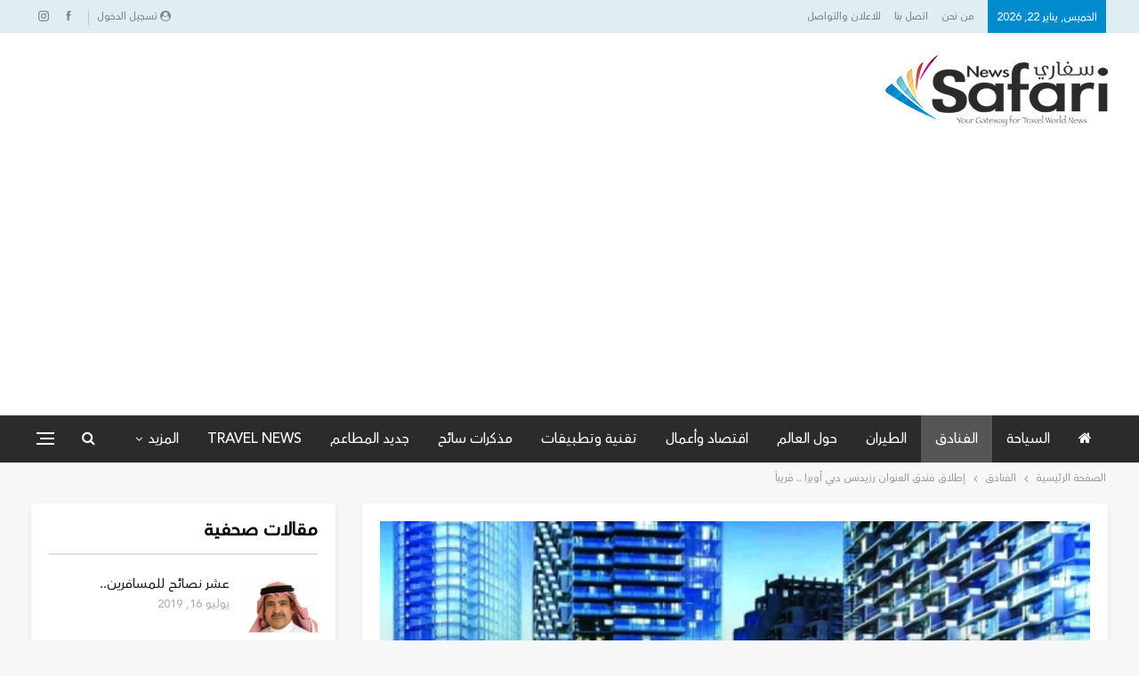

--- FILE ---
content_type: text/html; charset=UTF-8
request_url: https://safarin.net/2016/03/09/%D8%A5%D8%B7%D9%84%D8%A7%D9%82-%D9%81%D9%86%D8%AF%D9%82-%D8%A7%D9%84%D8%B9%D9%86%D9%88%D8%A7%D9%86-%D8%B1%D8%B2%D9%8A%D8%AF%D9%86%D8%B3-%D8%AF%D8%A8%D9%8A-%D8%A3%D9%88%D8%A8%D8%B1%D8%A7-%D9%82/
body_size: 21474
content:
	<!DOCTYPE html>
		<!--[if IE 8]>
	<html class="ie ie8" dir="rtl" lang="ar"> <![endif]-->
	<!--[if IE 9]>
	<html class="ie ie9" dir="rtl" lang="ar"> <![endif]-->
	<!--[if gt IE 9]><!-->
<html dir="rtl" lang="ar"> <!--<![endif]-->
	<head>
				<meta charset="UTF-8">
		<meta http-equiv="X-UA-Compatible" content="IE=edge">
		<meta name="viewport" content="width=device-width, initial-scale=1.0">
		<link rel="pingback" href="https://safarin.net/xmlrpc.php"/>

		<title>إطلاق فندق العنوان رزيدنس دبي أوبرا .. قريباً &#8211; سفاري نت</title>
<meta name='robots' content='max-image-preview:large' />
	<style>img:is([sizes="auto" i], [sizes^="auto," i]) { contain-intrinsic-size: 3000px 1500px }</style>
	
<!-- Better Open Graph, Schema.org & Twitter Integration -->
<meta property="og:locale" content="ar"/>
<meta property="og:site_name" content="سفاري نت"/>
<meta property="og:url" content="https://safarin.net/2016/03/09/%d8%a5%d8%b7%d9%84%d8%a7%d9%82-%d9%81%d9%86%d8%af%d9%82-%d8%a7%d9%84%d8%b9%d9%86%d9%88%d8%a7%d9%86-%d8%b1%d8%b2%d9%8a%d8%af%d9%86%d8%b3-%d8%af%d8%a8%d9%8a-%d8%a3%d9%88%d8%a8%d8%b1%d8%a7-%d9%82/"/>
<meta property="og:title" content="إطلاق فندق العنوان رزيدنس دبي أوبرا .. قريباً"/>
<meta property="og:image" content="https://safarin.net/wp-content/uploads/2016/08/16-08-07_02-02-56-1.jpg"/>
<meta property="article:section" content="الفنادق"/>
<meta property="article:tag" content="hotels"/>
<meta property="og:description" content="الرياض - سفاري نتأعلنت شركة أعمار العقارية عن اقتراب موعد أطلاق مشروع فندق العنوان رزيدنس دبي أوبرا، ويضم عشرات الشقق السكنية والفندقية وفق نظام التملك الحر، ويقع في منطقة أوبرا دبي على مقربة من برج خليفة.  وصرحت الشركة إن أعمال البناء ستنطلق أواخر ا"/>
<meta property="og:type" content="article"/>
<meta name="twitter:card" content="summary"/>
<meta name="twitter:url" content="https://safarin.net/2016/03/09/%d8%a5%d8%b7%d9%84%d8%a7%d9%82-%d9%81%d9%86%d8%af%d9%82-%d8%a7%d9%84%d8%b9%d9%86%d9%88%d8%a7%d9%86-%d8%b1%d8%b2%d9%8a%d8%af%d9%86%d8%b3-%d8%af%d8%a8%d9%8a-%d8%a3%d9%88%d8%a8%d8%b1%d8%a7-%d9%82/"/>
<meta name="twitter:title" content="إطلاق فندق العنوان رزيدنس دبي أوبرا .. قريباً"/>
<meta name="twitter:description" content="الرياض - سفاري نتأعلنت شركة أعمار العقارية عن اقتراب موعد أطلاق مشروع فندق العنوان رزيدنس دبي أوبرا، ويضم عشرات الشقق السكنية والفندقية وفق نظام التملك الحر، ويقع في منطقة أوبرا دبي على مقربة من برج خليفة.  وصرحت الشركة إن أعمال البناء ستنطلق أواخر ا"/>
<meta name="twitter:image" content="https://safarin.net/wp-content/uploads/2016/08/16-08-07_02-02-56-1.jpg"/>
<!-- / Better Open Graph, Schema.org & Twitter Integration. -->
<link rel='dns-prefetch' href='//fonts.googleapis.com' />
<link rel='dns-prefetch' href='//www.googletagmanager.com' />
<link rel='dns-prefetch' href='//pagead2.googlesyndication.com' />
<link rel="alternate" type="application/rss+xml" title="سفاري نت &laquo; الخلاصة" href="https://safarin.net/feed/" />
<link rel="alternate" type="application/rss+xml" title="سفاري نت &laquo; خلاصة التعليقات" href="https://safarin.net/comments/feed/" />
<link rel="alternate" type="application/rss+xml" title="سفاري نت &laquo; إطلاق فندق العنوان رزيدنس دبي أوبرا .. قريباً خلاصة التعليقات" href="https://safarin.net/2016/03/09/%d8%a5%d8%b7%d9%84%d8%a7%d9%82-%d9%81%d9%86%d8%af%d9%82-%d8%a7%d9%84%d8%b9%d9%86%d9%88%d8%a7%d9%86-%d8%b1%d8%b2%d9%8a%d8%af%d9%86%d8%b3-%d8%af%d8%a8%d9%8a-%d8%a3%d9%88%d8%a8%d8%b1%d8%a7-%d9%82/feed/" />
<script type="text/javascript">
/* <![CDATA[ */
window._wpemojiSettings = {"baseUrl":"https:\/\/s.w.org\/images\/core\/emoji\/16.0.1\/72x72\/","ext":".png","svgUrl":"https:\/\/s.w.org\/images\/core\/emoji\/16.0.1\/svg\/","svgExt":".svg","source":{"concatemoji":"https:\/\/safarin.net\/wp-includes\/js\/wp-emoji-release.min.js?ver=6.8.3"}};
/*! This file is auto-generated */
!function(s,n){var o,i,e;function c(e){try{var t={supportTests:e,timestamp:(new Date).valueOf()};sessionStorage.setItem(o,JSON.stringify(t))}catch(e){}}function p(e,t,n){e.clearRect(0,0,e.canvas.width,e.canvas.height),e.fillText(t,0,0);var t=new Uint32Array(e.getImageData(0,0,e.canvas.width,e.canvas.height).data),a=(e.clearRect(0,0,e.canvas.width,e.canvas.height),e.fillText(n,0,0),new Uint32Array(e.getImageData(0,0,e.canvas.width,e.canvas.height).data));return t.every(function(e,t){return e===a[t]})}function u(e,t){e.clearRect(0,0,e.canvas.width,e.canvas.height),e.fillText(t,0,0);for(var n=e.getImageData(16,16,1,1),a=0;a<n.data.length;a++)if(0!==n.data[a])return!1;return!0}function f(e,t,n,a){switch(t){case"flag":return n(e,"\ud83c\udff3\ufe0f\u200d\u26a7\ufe0f","\ud83c\udff3\ufe0f\u200b\u26a7\ufe0f")?!1:!n(e,"\ud83c\udde8\ud83c\uddf6","\ud83c\udde8\u200b\ud83c\uddf6")&&!n(e,"\ud83c\udff4\udb40\udc67\udb40\udc62\udb40\udc65\udb40\udc6e\udb40\udc67\udb40\udc7f","\ud83c\udff4\u200b\udb40\udc67\u200b\udb40\udc62\u200b\udb40\udc65\u200b\udb40\udc6e\u200b\udb40\udc67\u200b\udb40\udc7f");case"emoji":return!a(e,"\ud83e\udedf")}return!1}function g(e,t,n,a){var r="undefined"!=typeof WorkerGlobalScope&&self instanceof WorkerGlobalScope?new OffscreenCanvas(300,150):s.createElement("canvas"),o=r.getContext("2d",{willReadFrequently:!0}),i=(o.textBaseline="top",o.font="600 32px Arial",{});return e.forEach(function(e){i[e]=t(o,e,n,a)}),i}function t(e){var t=s.createElement("script");t.src=e,t.defer=!0,s.head.appendChild(t)}"undefined"!=typeof Promise&&(o="wpEmojiSettingsSupports",i=["flag","emoji"],n.supports={everything:!0,everythingExceptFlag:!0},e=new Promise(function(e){s.addEventListener("DOMContentLoaded",e,{once:!0})}),new Promise(function(t){var n=function(){try{var e=JSON.parse(sessionStorage.getItem(o));if("object"==typeof e&&"number"==typeof e.timestamp&&(new Date).valueOf()<e.timestamp+604800&&"object"==typeof e.supportTests)return e.supportTests}catch(e){}return null}();if(!n){if("undefined"!=typeof Worker&&"undefined"!=typeof OffscreenCanvas&&"undefined"!=typeof URL&&URL.createObjectURL&&"undefined"!=typeof Blob)try{var e="postMessage("+g.toString()+"("+[JSON.stringify(i),f.toString(),p.toString(),u.toString()].join(",")+"));",a=new Blob([e],{type:"text/javascript"}),r=new Worker(URL.createObjectURL(a),{name:"wpTestEmojiSupports"});return void(r.onmessage=function(e){c(n=e.data),r.terminate(),t(n)})}catch(e){}c(n=g(i,f,p,u))}t(n)}).then(function(e){for(var t in e)n.supports[t]=e[t],n.supports.everything=n.supports.everything&&n.supports[t],"flag"!==t&&(n.supports.everythingExceptFlag=n.supports.everythingExceptFlag&&n.supports[t]);n.supports.everythingExceptFlag=n.supports.everythingExceptFlag&&!n.supports.flag,n.DOMReady=!1,n.readyCallback=function(){n.DOMReady=!0}}).then(function(){return e}).then(function(){var e;n.supports.everything||(n.readyCallback(),(e=n.source||{}).concatemoji?t(e.concatemoji):e.wpemoji&&e.twemoji&&(t(e.twemoji),t(e.wpemoji)))}))}((window,document),window._wpemojiSettings);
/* ]]> */
</script>
<style id='wp-emoji-styles-inline-css' type='text/css'>

	img.wp-smiley, img.emoji {
		display: inline !important;
		border: none !important;
		box-shadow: none !important;
		height: 1em !important;
		width: 1em !important;
		margin: 0 0.07em !important;
		vertical-align: -0.1em !important;
		background: none !important;
		padding: 0 !important;
	}
</style>
<link rel='stylesheet' id='wp-block-library-rtl-css' href='https://safarin.net/wp-includes/css/dist/block-library/style-rtl.min.css?ver=6.8.3' type='text/css' media='all' />
<style id='classic-theme-styles-inline-css' type='text/css'>
/*! This file is auto-generated */
.wp-block-button__link{color:#fff;background-color:#32373c;border-radius:9999px;box-shadow:none;text-decoration:none;padding:calc(.667em + 2px) calc(1.333em + 2px);font-size:1.125em}.wp-block-file__button{background:#32373c;color:#fff;text-decoration:none}
</style>
<style id='global-styles-inline-css' type='text/css'>
:root{--wp--preset--aspect-ratio--square: 1;--wp--preset--aspect-ratio--4-3: 4/3;--wp--preset--aspect-ratio--3-4: 3/4;--wp--preset--aspect-ratio--3-2: 3/2;--wp--preset--aspect-ratio--2-3: 2/3;--wp--preset--aspect-ratio--16-9: 16/9;--wp--preset--aspect-ratio--9-16: 9/16;--wp--preset--color--black: #000000;--wp--preset--color--cyan-bluish-gray: #abb8c3;--wp--preset--color--white: #ffffff;--wp--preset--color--pale-pink: #f78da7;--wp--preset--color--vivid-red: #cf2e2e;--wp--preset--color--luminous-vivid-orange: #ff6900;--wp--preset--color--luminous-vivid-amber: #fcb900;--wp--preset--color--light-green-cyan: #7bdcb5;--wp--preset--color--vivid-green-cyan: #00d084;--wp--preset--color--pale-cyan-blue: #8ed1fc;--wp--preset--color--vivid-cyan-blue: #0693e3;--wp--preset--color--vivid-purple: #9b51e0;--wp--preset--gradient--vivid-cyan-blue-to-vivid-purple: linear-gradient(135deg,rgba(6,147,227,1) 0%,rgb(155,81,224) 100%);--wp--preset--gradient--light-green-cyan-to-vivid-green-cyan: linear-gradient(135deg,rgb(122,220,180) 0%,rgb(0,208,130) 100%);--wp--preset--gradient--luminous-vivid-amber-to-luminous-vivid-orange: linear-gradient(135deg,rgba(252,185,0,1) 0%,rgba(255,105,0,1) 100%);--wp--preset--gradient--luminous-vivid-orange-to-vivid-red: linear-gradient(135deg,rgba(255,105,0,1) 0%,rgb(207,46,46) 100%);--wp--preset--gradient--very-light-gray-to-cyan-bluish-gray: linear-gradient(135deg,rgb(238,238,238) 0%,rgb(169,184,195) 100%);--wp--preset--gradient--cool-to-warm-spectrum: linear-gradient(135deg,rgb(74,234,220) 0%,rgb(151,120,209) 20%,rgb(207,42,186) 40%,rgb(238,44,130) 60%,rgb(251,105,98) 80%,rgb(254,248,76) 100%);--wp--preset--gradient--blush-light-purple: linear-gradient(135deg,rgb(255,206,236) 0%,rgb(152,150,240) 100%);--wp--preset--gradient--blush-bordeaux: linear-gradient(135deg,rgb(254,205,165) 0%,rgb(254,45,45) 50%,rgb(107,0,62) 100%);--wp--preset--gradient--luminous-dusk: linear-gradient(135deg,rgb(255,203,112) 0%,rgb(199,81,192) 50%,rgb(65,88,208) 100%);--wp--preset--gradient--pale-ocean: linear-gradient(135deg,rgb(255,245,203) 0%,rgb(182,227,212) 50%,rgb(51,167,181) 100%);--wp--preset--gradient--electric-grass: linear-gradient(135deg,rgb(202,248,128) 0%,rgb(113,206,126) 100%);--wp--preset--gradient--midnight: linear-gradient(135deg,rgb(2,3,129) 0%,rgb(40,116,252) 100%);--wp--preset--font-size--small: 13px;--wp--preset--font-size--medium: 20px;--wp--preset--font-size--large: 36px;--wp--preset--font-size--x-large: 42px;--wp--preset--spacing--20: 0.44rem;--wp--preset--spacing--30: 0.67rem;--wp--preset--spacing--40: 1rem;--wp--preset--spacing--50: 1.5rem;--wp--preset--spacing--60: 2.25rem;--wp--preset--spacing--70: 3.38rem;--wp--preset--spacing--80: 5.06rem;--wp--preset--shadow--natural: 6px 6px 9px rgba(0, 0, 0, 0.2);--wp--preset--shadow--deep: 12px 12px 50px rgba(0, 0, 0, 0.4);--wp--preset--shadow--sharp: 6px 6px 0px rgba(0, 0, 0, 0.2);--wp--preset--shadow--outlined: 6px 6px 0px -3px rgba(255, 255, 255, 1), 6px 6px rgba(0, 0, 0, 1);--wp--preset--shadow--crisp: 6px 6px 0px rgba(0, 0, 0, 1);}:where(.is-layout-flex){gap: 0.5em;}:where(.is-layout-grid){gap: 0.5em;}body .is-layout-flex{display: flex;}.is-layout-flex{flex-wrap: wrap;align-items: center;}.is-layout-flex > :is(*, div){margin: 0;}body .is-layout-grid{display: grid;}.is-layout-grid > :is(*, div){margin: 0;}:where(.wp-block-columns.is-layout-flex){gap: 2em;}:where(.wp-block-columns.is-layout-grid){gap: 2em;}:where(.wp-block-post-template.is-layout-flex){gap: 1.25em;}:where(.wp-block-post-template.is-layout-grid){gap: 1.25em;}.has-black-color{color: var(--wp--preset--color--black) !important;}.has-cyan-bluish-gray-color{color: var(--wp--preset--color--cyan-bluish-gray) !important;}.has-white-color{color: var(--wp--preset--color--white) !important;}.has-pale-pink-color{color: var(--wp--preset--color--pale-pink) !important;}.has-vivid-red-color{color: var(--wp--preset--color--vivid-red) !important;}.has-luminous-vivid-orange-color{color: var(--wp--preset--color--luminous-vivid-orange) !important;}.has-luminous-vivid-amber-color{color: var(--wp--preset--color--luminous-vivid-amber) !important;}.has-light-green-cyan-color{color: var(--wp--preset--color--light-green-cyan) !important;}.has-vivid-green-cyan-color{color: var(--wp--preset--color--vivid-green-cyan) !important;}.has-pale-cyan-blue-color{color: var(--wp--preset--color--pale-cyan-blue) !important;}.has-vivid-cyan-blue-color{color: var(--wp--preset--color--vivid-cyan-blue) !important;}.has-vivid-purple-color{color: var(--wp--preset--color--vivid-purple) !important;}.has-black-background-color{background-color: var(--wp--preset--color--black) !important;}.has-cyan-bluish-gray-background-color{background-color: var(--wp--preset--color--cyan-bluish-gray) !important;}.has-white-background-color{background-color: var(--wp--preset--color--white) !important;}.has-pale-pink-background-color{background-color: var(--wp--preset--color--pale-pink) !important;}.has-vivid-red-background-color{background-color: var(--wp--preset--color--vivid-red) !important;}.has-luminous-vivid-orange-background-color{background-color: var(--wp--preset--color--luminous-vivid-orange) !important;}.has-luminous-vivid-amber-background-color{background-color: var(--wp--preset--color--luminous-vivid-amber) !important;}.has-light-green-cyan-background-color{background-color: var(--wp--preset--color--light-green-cyan) !important;}.has-vivid-green-cyan-background-color{background-color: var(--wp--preset--color--vivid-green-cyan) !important;}.has-pale-cyan-blue-background-color{background-color: var(--wp--preset--color--pale-cyan-blue) !important;}.has-vivid-cyan-blue-background-color{background-color: var(--wp--preset--color--vivid-cyan-blue) !important;}.has-vivid-purple-background-color{background-color: var(--wp--preset--color--vivid-purple) !important;}.has-black-border-color{border-color: var(--wp--preset--color--black) !important;}.has-cyan-bluish-gray-border-color{border-color: var(--wp--preset--color--cyan-bluish-gray) !important;}.has-white-border-color{border-color: var(--wp--preset--color--white) !important;}.has-pale-pink-border-color{border-color: var(--wp--preset--color--pale-pink) !important;}.has-vivid-red-border-color{border-color: var(--wp--preset--color--vivid-red) !important;}.has-luminous-vivid-orange-border-color{border-color: var(--wp--preset--color--luminous-vivid-orange) !important;}.has-luminous-vivid-amber-border-color{border-color: var(--wp--preset--color--luminous-vivid-amber) !important;}.has-light-green-cyan-border-color{border-color: var(--wp--preset--color--light-green-cyan) !important;}.has-vivid-green-cyan-border-color{border-color: var(--wp--preset--color--vivid-green-cyan) !important;}.has-pale-cyan-blue-border-color{border-color: var(--wp--preset--color--pale-cyan-blue) !important;}.has-vivid-cyan-blue-border-color{border-color: var(--wp--preset--color--vivid-cyan-blue) !important;}.has-vivid-purple-border-color{border-color: var(--wp--preset--color--vivid-purple) !important;}.has-vivid-cyan-blue-to-vivid-purple-gradient-background{background: var(--wp--preset--gradient--vivid-cyan-blue-to-vivid-purple) !important;}.has-light-green-cyan-to-vivid-green-cyan-gradient-background{background: var(--wp--preset--gradient--light-green-cyan-to-vivid-green-cyan) !important;}.has-luminous-vivid-amber-to-luminous-vivid-orange-gradient-background{background: var(--wp--preset--gradient--luminous-vivid-amber-to-luminous-vivid-orange) !important;}.has-luminous-vivid-orange-to-vivid-red-gradient-background{background: var(--wp--preset--gradient--luminous-vivid-orange-to-vivid-red) !important;}.has-very-light-gray-to-cyan-bluish-gray-gradient-background{background: var(--wp--preset--gradient--very-light-gray-to-cyan-bluish-gray) !important;}.has-cool-to-warm-spectrum-gradient-background{background: var(--wp--preset--gradient--cool-to-warm-spectrum) !important;}.has-blush-light-purple-gradient-background{background: var(--wp--preset--gradient--blush-light-purple) !important;}.has-blush-bordeaux-gradient-background{background: var(--wp--preset--gradient--blush-bordeaux) !important;}.has-luminous-dusk-gradient-background{background: var(--wp--preset--gradient--luminous-dusk) !important;}.has-pale-ocean-gradient-background{background: var(--wp--preset--gradient--pale-ocean) !important;}.has-electric-grass-gradient-background{background: var(--wp--preset--gradient--electric-grass) !important;}.has-midnight-gradient-background{background: var(--wp--preset--gradient--midnight) !important;}.has-small-font-size{font-size: var(--wp--preset--font-size--small) !important;}.has-medium-font-size{font-size: var(--wp--preset--font-size--medium) !important;}.has-large-font-size{font-size: var(--wp--preset--font-size--large) !important;}.has-x-large-font-size{font-size: var(--wp--preset--font-size--x-large) !important;}
:where(.wp-block-post-template.is-layout-flex){gap: 1.25em;}:where(.wp-block-post-template.is-layout-grid){gap: 1.25em;}
:where(.wp-block-columns.is-layout-flex){gap: 2em;}:where(.wp-block-columns.is-layout-grid){gap: 2em;}
:root :where(.wp-block-pullquote){font-size: 1.5em;line-height: 1.6;}
</style>
<link rel='stylesheet' id='packai-style-css' href='https://safarin.net/wp-content/plugins/ai-travel/assets/css/style.css?ver=1.0.0' type='text/css' media='all' />
<link rel='stylesheet' id='bbp-default-css' href='https://safarin.net/wp-content/themes/publisher/css/bbpress.min.css?ver=2.6.14' type='text/css' media='all' />
<link rel='stylesheet' id='bbp-default-rtl-css' href='https://safarin.net/wp-content/themes/publisher/css/bbpress-rtl.min.css?ver=2.6.14' type='text/css' media='all' />
<link rel='stylesheet' id='contact-form-7-css' href='https://safarin.net/wp-content/plugins/contact-form-7/includes/css/styles.css?ver=6.1' type='text/css' media='all' />
<link rel='stylesheet' id='contact-form-7-rtl-css' href='https://safarin.net/wp-content/plugins/contact-form-7/includes/css/styles-rtl.css?ver=6.1' type='text/css' media='all' />
<link rel='stylesheet' id='publisher-child-css' href='https://safarin.net/wp-content/themes/publisher-child/style.css?ver=1.0.0' type='text/css' media='all' />
<link rel='stylesheet' id='ms-main-css' href='https://safarin.net/wp-content/plugins/masterslider/public/assets/css/masterslider.main.css?ver=3.5.5' type='text/css' media='all' />
<link rel='stylesheet' id='ms-custom-css' href='https://safarin.net/wp-content/uploads/masterslider/custom.css?ver=3.2' type='text/css' media='all' />
<link rel='stylesheet' id='better-framework-main-fonts-css' href='https://fonts.googleapis.com/css?family=Roboto+Condensed:700&#038;display=swap' type='text/css' media='all' />
<link rel='stylesheet' id='colorbox-css' href='https://safarin.net/wp-content/plugins/lightbox-gallery/colorbox/example1/colorbox.css?ver=6.8.3' type='text/css' media='all' />
<script type="text/javascript" src="https://safarin.net/wp-includes/js/jquery/jquery.min.js?ver=3.7.1" id="jquery-core-js"></script>
<script type="text/javascript" src="https://safarin.net/wp-includes/js/jquery/jquery-migrate.min.js?ver=3.4.1" id="jquery-migrate-js"></script>
<!--[if lt IE 9]>
<script type="text/javascript" src="https://safarin.net/wp-content/themes/publisher/includes/libs/better-framework/assets/js/html5shiv.min.js?ver=3.15.0" id="bf-html5shiv-js"></script>
<![endif]-->
<!--[if lt IE 9]>
<script type="text/javascript" src="https://safarin.net/wp-content/themes/publisher/includes/libs/better-framework/assets/js/respond.min.js?ver=3.15.0" id="bf-respond-js"></script>
<![endif]-->
<link rel="https://api.w.org/" href="https://safarin.net/wp-json/" /><link rel="alternate" title="JSON" type="application/json" href="https://safarin.net/wp-json/wp/v2/posts/4160" /><link rel="EditURI" type="application/rsd+xml" title="RSD" href="https://safarin.net/xmlrpc.php?rsd" />
<meta name="generator" content="WordPress 6.8.3" />
<link rel="canonical" href="https://safarin.net/2016/03/09/%d8%a5%d8%b7%d9%84%d8%a7%d9%82-%d9%81%d9%86%d8%af%d9%82-%d8%a7%d9%84%d8%b9%d9%86%d9%88%d8%a7%d9%86-%d8%b1%d8%b2%d9%8a%d8%af%d9%86%d8%b3-%d8%af%d8%a8%d9%8a-%d8%a3%d9%88%d8%a8%d8%b1%d8%a7-%d9%82/" />
<link rel='shortlink' href='https://safarin.net/?p=4160' />
<link rel="alternate" title="oEmbed (JSON)" type="application/json+oembed" href="https://safarin.net/wp-json/oembed/1.0/embed?url=https%3A%2F%2Fsafarin.net%2F2016%2F03%2F09%2F%25d8%25a5%25d8%25b7%25d9%2584%25d8%25a7%25d9%2582-%25d9%2581%25d9%2586%25d8%25af%25d9%2582-%25d8%25a7%25d9%2584%25d8%25b9%25d9%2586%25d9%2588%25d8%25a7%25d9%2586-%25d8%25b1%25d8%25b2%25d9%258a%25d8%25af%25d9%2586%25d8%25b3-%25d8%25af%25d8%25a8%25d9%258a-%25d8%25a3%25d9%2588%25d8%25a8%25d8%25b1%25d8%25a7-%25d9%2582%2F" />
<link rel="alternate" title="oEmbed (XML)" type="text/xml+oembed" href="https://safarin.net/wp-json/oembed/1.0/embed?url=https%3A%2F%2Fsafarin.net%2F2016%2F03%2F09%2F%25d8%25a5%25d8%25b7%25d9%2584%25d8%25a7%25d9%2582-%25d9%2581%25d9%2586%25d8%25af%25d9%2582-%25d8%25a7%25d9%2584%25d8%25b9%25d9%2586%25d9%2588%25d8%25a7%25d9%2586-%25d8%25b1%25d8%25b2%25d9%258a%25d8%25af%25d9%2586%25d8%25b3-%25d8%25af%25d8%25a8%25d9%258a-%25d8%25a3%25d9%2588%25d8%25a8%25d8%25b1%25d8%25a7-%25d9%2582%2F&#038;format=xml" />
			<link rel="amphtml" href="https://safarin.net/amp/2016/03/09/%D8%A5%D8%B7%D9%84%D8%A7%D9%82-%D9%81%D9%86%D8%AF%D9%82-%D8%A7%D9%84%D8%B9%D9%86%D9%88%D8%A7%D9%86-%D8%B1%D8%B2%D9%8A%D8%AF%D9%86%D8%B3-%D8%AF%D8%A8%D9%8A-%D8%A3%D9%88%D8%A8%D8%B1%D8%A7-%D9%82/"/>
			<meta name="generator" content="Site Kit by Google 1.170.0" /><script>var ms_grabbing_curosr='https://safarin.net/wp-content/plugins/masterslider/public/assets/css/common/grabbing.cur',ms_grab_curosr='https://safarin.net/wp-content/plugins/masterslider/public/assets/css/common/grab.cur';</script>
<meta name="generator" content="MasterSlider 3.5.5 - Responsive Touch Image Slider" />

<!-- Google AdSense meta tags added by Site Kit -->
<meta name="google-adsense-platform-account" content="ca-host-pub-2644536267352236">
<meta name="google-adsense-platform-domain" content="sitekit.withgoogle.com">
<!-- End Google AdSense meta tags added by Site Kit -->
        <script>

      window.OneSignalDeferred = window.OneSignalDeferred || [];

      OneSignalDeferred.push(function(OneSignal) {
        var oneSignal_options = {};
        window._oneSignalInitOptions = oneSignal_options;

        oneSignal_options['serviceWorkerParam'] = { scope: '/' };
oneSignal_options['serviceWorkerPath'] = 'OneSignalSDKWorker.js.php';

        OneSignal.Notifications.setDefaultUrl("https://safarin.net");

        oneSignal_options['wordpress'] = true;
oneSignal_options['appId'] = '987dda69-5ac2-451c-96a7-aa7d0efa4915';
oneSignal_options['allowLocalhostAsSecureOrigin'] = true;
oneSignal_options['welcomeNotification'] = { };
oneSignal_options['welcomeNotification']['title'] = "";
oneSignal_options['welcomeNotification']['message'] = "";
oneSignal_options['subdomainName'] = "safarin";
oneSignal_options['promptOptions'] = { };
oneSignal_options['notifyButton'] = { };
oneSignal_options['notifyButton']['enable'] = true;
oneSignal_options['notifyButton']['position'] = 'bottom-right';
oneSignal_options['notifyButton']['theme'] = 'default';
oneSignal_options['notifyButton']['size'] = 'medium';
oneSignal_options['notifyButton']['showCredit'] = true;
oneSignal_options['notifyButton']['text'] = {};
              OneSignal.init(window._oneSignalInitOptions);
                    });

      function documentInitOneSignal() {
        var oneSignal_elements = document.getElementsByClassName("OneSignal-prompt");

        var oneSignalLinkClickHandler = function(event) { OneSignal.Notifications.requestPermission(); event.preventDefault(); };        for(var i = 0; i < oneSignal_elements.length; i++)
          oneSignal_elements[i].addEventListener('click', oneSignalLinkClickHandler, false);
      }

      if (document.readyState === 'complete') {
           documentInitOneSignal();
      }
      else {
           window.addEventListener("load", function(event){
               documentInitOneSignal();
          });
      }
    </script>
<meta name="generator" content="Powered by WPBakery Page Builder - drag and drop page builder for WordPress."/>
<script type="application/ld+json">{
    "@context": "http://schema.org/",
    "@type": "Organization",
    "@id": "#organization",
    "logo": {
        "@type": "ImageObject",
        "url": "https://safarin.net/wp-content/uploads/2025/02/safarin-logo.png"
    },
    "url": "https://safarin.net/",
    "name": "\u0633\u0641\u0627\u0631\u064a \u0646\u062a",
    "description": "\u0628\u0648\u0627\u0628\u062a\u0643 \u0644\u0639\u0627\u0644\u0645 \u0627\u0644\u0633\u0641\u0631 .. \u0623\u062e\u0628\u0627\u0631 \u0627\u0644\u0633\u064a\u0627\u062d\u0629 \u0648\u0622\u062e\u0631 \u0627\u0644\u0639\u0631\u0648\u0636"
}</script>
<script type="application/ld+json">{
    "@context": "http://schema.org/",
    "@type": "WebSite",
    "name": "\u0633\u0641\u0627\u0631\u064a \u0646\u062a",
    "alternateName": "\u0628\u0648\u0627\u0628\u062a\u0643 \u0644\u0639\u0627\u0644\u0645 \u0627\u0644\u0633\u0641\u0631 .. \u0623\u062e\u0628\u0627\u0631 \u0627\u0644\u0633\u064a\u0627\u062d\u0629 \u0648\u0622\u062e\u0631 \u0627\u0644\u0639\u0631\u0648\u0636",
    "url": "https://safarin.net/"
}</script>
<script type="application/ld+json">{
    "@context": "http://schema.org/",
    "@type": "BlogPosting",
    "headline": "\u0625\u0637\u0644\u0627\u0642 \u0641\u0646\u062f\u0642 \u0627\u0644\u0639\u0646\u0648\u0627\u0646 \u0631\u0632\u064a\u062f\u0646\u0633 \u062f\u0628\u064a \u0623\u0648\u0628\u0631\u0627 .. \u0642\u0631\u064a\u0628\u0627\u064b",
    "description": "\u0627\u0644\u0631\u064a\u0627\u0636 - \u0633\u0641\u0627\u0631\u064a \u0646\u062a\u0623\u0639\u0644\u0646\u062a \u0634\u0631\u0643\u0629 \u0623\u0639\u0645\u0627\u0631 \u0627\u0644\u0639\u0642\u0627\u0631\u064a\u0629 \u0639\u0646 \u0627\u0642\u062a\u0631\u0627\u0628 \u0645\u0648\u0639\u062f \u0623\u0637\u0644\u0627\u0642 \u0645\u0634\u0631\u0648\u0639 \u0641\u0646\u062f\u0642 \u0627\u0644\u0639\u0646\u0648\u0627\u0646 \u0631\u0632\u064a\u062f\u0646\u0633 \u062f\u0628\u064a \u0623\u0648\u0628\u0631\u0627\u060c \u0648\u064a\u0636\u0645 \u0639\u0634\u0631\u0627\u062a \u0627\u0644\u0634\u0642\u0642 \u0627\u0644\u0633\u0643\u0646\u064a\u0629 \u0648\u0627\u0644\u0641\u0646\u062f\u0642\u064a\u0629 \u0648\u0641\u0642 \u0646\u0638\u0627\u0645 \u0627\u0644\u062a\u0645\u0644\u0643 \u0627\u0644\u062d\u0631\u060c \u0648\u064a\u0642\u0639 \u0641\u064a \u0645\u0646\u0637\u0642\u0629 \u0623\u0648\u0628\u0631\u0627 \u062f\u0628\u064a \u0639\u0644\u0649 \u0645\u0642\u0631\u0628\u0629 \u0645\u0646 \u0628\u0631\u062c \u062e\u0644\u064a\u0641\u0629.  \u0648\u0635\u0631\u062d\u062a \u0627\u0644\u0634\u0631\u0643\u0629 \u0625\u0646 \u0623\u0639\u0645\u0627\u0644 \u0627\u0644\u0628\u0646\u0627\u0621 \u0633\u062a\u0646\u0637\u0644\u0642 \u0623\u0648\u0627\u062e\u0631 \u0627",
    "datePublished": "2016-03-09",
    "dateModified": "2016-03-09",
    "author": {
        "@type": "Person",
        "@id": "#person-admin",
        "name": "admin"
    },
    "image": "https://safarin.net/wp-content/uploads/2016/08/16-08-07_02-02-56-1.jpg",
    "interactionStatistic": [
        {
            "@type": "InteractionCounter",
            "interactionType": "http://schema.org/CommentAction",
            "userInteractionCount": "0"
        }
    ],
    "publisher": {
        "@id": "#organization"
    },
    "mainEntityOfPage": "https://safarin.net/2016/03/09/%d8%a5%d8%b7%d9%84%d8%a7%d9%82-%d9%81%d9%86%d8%af%d9%82-%d8%a7%d9%84%d8%b9%d9%86%d9%88%d8%a7%d9%86-%d8%b1%d8%b2%d9%8a%d8%af%d9%86%d8%b3-%d8%af%d8%a8%d9%8a-%d8%a3%d9%88%d8%a8%d8%b1%d8%a7-%d9%82/"
}</script>

<!-- Google AdSense snippet added by Site Kit -->
<script type="text/javascript" async="async" src="https://pagead2.googlesyndication.com/pagead/js/adsbygoogle.js?client=ca-pub-5487955140283095&amp;host=ca-host-pub-2644536267352236" crossorigin="anonymous"></script>

<!-- End Google AdSense snippet added by Site Kit -->
<link rel='stylesheet' id='better-playlist' href='https://safarin.net/wp-content/plugins/better-playlist/css/better-playlist-rtl.min.css' type='text/css' media='all' />
<link rel='stylesheet' id='bs-icons' href='https://safarin.net/wp-content/themes/publisher/includes/libs/better-framework/assets/css/bs-icons.css' type='text/css' media='all' />
<link rel='stylesheet' id='better-social-counter' href='https://safarin.net/wp-content/plugins/better-social-counter/css/style.min.css' type='text/css' media='all' />
<link rel='stylesheet' id='better-social-counter-rtl' href='https://safarin.net/wp-content/plugins/better-social-counter/css/rtl.min.css' type='text/css' media='all' />
<link rel='stylesheet' id='better-weather' href='https://safarin.net/wp-content/plugins/better-weather/css/bw-style.min.css' type='text/css' media='all' />
<link rel='stylesheet' id='bf-slick' href='https://safarin.net/wp-content/themes/publisher/includes/libs/better-framework/assets/css/slick.min.css' type='text/css' media='all' />
<link rel='stylesheet' id='blockquote-pack-pro' href='https://safarin.net/wp-content/plugins/blockquote-pack-pro/css/blockquote-pack.min.css' type='text/css' media='all' />
<link rel='stylesheet' id='blockquote-pack-rtl' href='https://safarin.net/wp-content/plugins/blockquote-pack-pro/css/blockquote-pack-rtl.min.css' type='text/css' media='all' />
<link rel='stylesheet' id='financial-pack-pro-rtl' href='https://safarin.net/wp-content/plugins/financial-pack-pro/css/financial-pack-rtl.min.css' type='text/css' media='all' />
<link rel='stylesheet' id='newsletter-pack' href='https://safarin.net/wp-content/plugins/newsletter-pack-pro/css/newsletter-pack.min.css' type='text/css' media='all' />
<link rel='stylesheet' id='newsletter-pack-rtl' href='https://safarin.net/wp-content/plugins/newsletter-pack-pro/css/newsletter-pack.rtl.min.css' type='text/css' media='all' />
<link rel='stylesheet' id='wp-embedder-pack-pro' href='https://safarin.net/wp-content/plugins/wp-embedder-pack/assets/css/wpep.min.css' type='text/css' media='all' />
<link rel='stylesheet' id='pretty-photo' href='https://safarin.net/wp-content/themes/publisher/includes/libs/better-framework/assets/css/pretty-photo.min.css' type='text/css' media='all' />
<link rel='stylesheet' id='theme-libs' href='https://safarin.net/wp-content/themes/publisher/css/theme-libs.min.css' type='text/css' media='all' />
<link rel='stylesheet' id='fontawesome' href='https://safarin.net/wp-content/themes/publisher/includes/libs/better-framework/assets/css/font-awesome.min.css' type='text/css' media='all' />
<link rel='stylesheet' id='publisher' href='https://safarin.net/wp-content/themes/publisher/style-7.11.0.min.css' type='text/css' media='all' />
<link rel='stylesheet' id='publisher-rtl' href='https://safarin.net/wp-content/themes/publisher/rtl.min.css' type='text/css' media='all' />
<link rel='stylesheet' id='vc-rtl-grid' href='https://safarin.net/wp-content/themes/publisher//css/vc-rtl-grid.min.css' type='text/css' media='all' />
<link rel='stylesheet' id='publisher-theme-travel-guides' href='https://safarin.net/wp-content/themes/publisher/includes/styles/travel-guides/style.min.css' type='text/css' media='all' />
<link rel='stylesheet' id='7.11.0-1768328892' href='https://safarin.net/wp-content/bs-booster-cache/1eeb76954a57407e0bd13cddb3b724e5.css' type='text/css' media='all' />
		<style type="text/css" id="wp-custom-css">
			.widget .section-heading .h-text, .bs-vc-sidebar-column .section-heading .h-text{font-family:'Avenir arabic medium'!important;}		</style>
		<noscript><style> .wpb_animate_when_almost_visible { opacity: 1; }</style></noscript>	</head>

<body class="rtl wp-singular post-template-default single single-post postid-4160 single-format-standard wp-theme-publisher wp-child-theme-publisher-child _masterslider _msp_version_3.5.5 bs-theme bs-publisher bs-publisher-travel-guides active-light-box bs-vc-rtl-grid close-rh page-layout-2-col page-layout-2-col-right full-width active-sticky-sidebar main-menu-sticky-smart main-menu-full-width active-ajax-search single-prim-cat-120 single-cat-120  wpb-js-composer js-comp-ver-6.7.0 vc_responsive bs-ll-a" dir="rtl">

<script type="text/javascript" id="bbp-swap-no-js-body-class">
	document.body.className = document.body.className.replace( 'bbp-no-js', 'bbp-js' );
</script>

<div class="off-canvas-overlay"></div>
<div class="off-canvas-container right skin-dark">
	<div class="off-canvas-inner">
		<span class="canvas-close"><i></i></span>
					<div class="off-canvas-header">
									<div class="logo">

						<a href="https://safarin.net/">
							<img src="https://safarin.net/wp-content/uploads/2024/12/safarin-logo-w.png"
							     alt="سفاري نت">
						</a>
					</div>
									<div class="site-description">بوابتك لعالم السفر .. أخبار السياحة وآخر العروض</div>
			</div>
						<div class="off-canvas-search">
				<form role="search" method="get" action="https://safarin.net">
					<input type="text" name="s" value=""
					       placeholder="بحث...">
					<i class="fa fa-search"></i>
				</form>
			</div>
						<div class="off-canvas-menu">
				<div class="off-canvas-menu-fallback"></div>
			</div>
						<div class="off_canvas_footer">
				<div class="off_canvas_footer-info entry-content">
							<div  class="  better-studio-shortcode bsc-clearfix better-social-counter style-button colored in-4-col">
						<ul class="social-list bsc-clearfix"><li class="social-item facebook"><a href = "https://www.facebook.com/SAFARI.MAG" target = "_blank" > <i class="item-icon bsfi-facebook" ></i><span class="item-title" > Likes </span> </a> </li> <li class="social-item instagram"><a href = "https://instagram.com/safarimag" target = "_blank" > <i class="item-icon bsfi-instagram" ></i><span class="item-title" > Followers </span> </a> </li> 			</ul>
		</div>
						</div>
			</div>
				</div>
</div>
		<div class="main-wrap content-main-wrap">
			<header id="header" class="site-header header-style-2 full-width" itemscope="itemscope" itemtype="https://schema.org/WPHeader">

		<section class="topbar topbar-style-1 hidden-xs hidden-xs">
	<div class="content-wrap">
		<div class="container">
			<div class="topbar-inner clearfix">

									<div class="section-links">
								<div  class="  better-studio-shortcode bsc-clearfix better-social-counter style-button not-colored in-4-col">
						<ul class="social-list bsc-clearfix"><li class="social-item facebook"><a href = "https://www.facebook.com/SAFARI.MAG" target = "_blank" > <i class="item-icon bsfi-facebook" ></i><span class="item-title" > Likes </span> </a> </li> <li class="social-item instagram"><a href = "https://instagram.com/safarimag" target = "_blank" > <i class="item-icon bsfi-instagram" ></i><span class="item-title" > Followers </span> </a> </li> 			</ul>
		</div>
									<a class="topbar-sign-in behind-social"
							   data-toggle="modal" data-target="#bsLoginModal">
								<i class="fa fa-user-circle"></i> تسجيل الدخول							</a>

							<div class="modal sign-in-modal fade" id="bsLoginModal" tabindex="-1" role="dialog"
							     style="display: none">
								<div class="modal-dialog" role="document">
									<div class="modal-content">
											<span class="close-modal" data-dismiss="modal" aria-label="Close"><i
														class="fa fa-close"></i></span>
										<div class="modal-body">
											<div id="form_15300_" class="bs-shortcode bs-login-shortcode ">
		<div class="bs-login bs-type-login"  style="display:none">

					<div class="bs-login-panel bs-login-sign-panel bs-current-login-panel">
								<form name="loginform"
				      action="https://safarin.net/wp-login.php" method="post">

					
					<div class="login-header">
						<span class="login-icon fa fa-user-circle main-color"></span>
						<p>مرحبا، تسجيل الدخول إلى حسابك.</p>
					</div>
					
					<div class="login-field login-username">
						<input type="text" name="log" id="form_15300_user_login" class="input"
						       value="" size="20"
						       placeholder="اسم المستخدم أو البريد الالكتروني..." required/>
					</div>

					<div class="login-field login-password">
						<input type="password" name="pwd" id="form_15300_user_pass"
						       class="input"
						       value="" size="20" placeholder="كلمة المرور..."
						       required/>
					</div>

					
					<div class="login-field">
						<a href="https://safarin.net/wp-login.php?action=lostpassword&redirect_to=https%3A%2F%2Fsafarin.net%2F2016%2F03%2F09%2F%25D8%25A5%25D8%25B7%25D9%2584%25D8%25A7%25D9%2582-%25D9%2581%25D9%2586%25D8%25AF%25D9%2582-%25D8%25A7%25D9%2584%25D8%25B9%25D9%2586%25D9%2588%25D8%25A7%25D9%2586-%25D8%25B1%25D8%25B2%25D9%258A%25D8%25AF%25D9%2586%25D8%25B3-%25D8%25AF%25D8%25A8%25D9%258A-%25D8%25A3%25D9%2588%25D8%25A8%25D8%25B1%25D8%25A7-%25D9%2582%2F"
						   class="go-reset-panel">نسيت كلمة المرور؟</a>

													<span class="login-remember">
							<input class="remember-checkbox" name="rememberme" type="checkbox"
							       id="form_15300_rememberme"
							       value="forever"  />
							<label class="remember-label">تذكرني</label>
						</span>
											</div>

					
					<div class="login-field login-submit">
						<input type="submit" name="wp-submit"
						       class="button-primary login-btn"
						       value="تسجيل الدخول"/>
						<input type="hidden" name="redirect_to" value="https://safarin.net/2016/03/09/%D8%A5%D8%B7%D9%84%D8%A7%D9%82-%D9%81%D9%86%D8%AF%D9%82-%D8%A7%D9%84%D8%B9%D9%86%D9%88%D8%A7%D9%86-%D8%B1%D8%B2%D9%8A%D8%AF%D9%86%D8%B3-%D8%AF%D8%A8%D9%8A-%D8%A3%D9%88%D8%A8%D8%B1%D8%A7-%D9%82/"/>
					</div>

									</form>
			</div>

			<div class="bs-login-panel bs-login-reset-panel">

				<span class="go-login-panel"><i
							class="fa fa-angle-right"></i> تسجيل الدخول</span>

				<div class="bs-login-reset-panel-inner">
					<div class="login-header">
						<span class="login-icon fa fa-support"></span>
						<p>استعادة كلمة المرور الخاصة بك.</p>
						<p>كلمة المرور سترسل إليك بالبريد الإلكتروني.</p>
					</div>
										<form name="lostpasswordform" id="form_15300_lostpasswordform"
					      action="https://safarin.net/wp-login.php?action=lostpassword"
					      method="post">

						<div class="login-field reset-username">
							<input type="text" name="user_login" class="input" value=""
							       placeholder="اسم المستخدم أو البريد الالكتروني..."
							       required/>
						</div>

						
						<div class="login-field reset-submit">

							<input type="hidden" name="redirect_to" value=""/>
							<input type="submit" name="wp-submit" class="login-btn"
							       value="إرسال كلمة المرور"/>

						</div>
					</form>
				</div>
			</div>
			</div>
	</div>
										</div>
									</div>
								</div>
							</div>
												</div>
				
				<div class="section-menu">
						<div id="menu-top" class="menu top-menu-wrapper" role="navigation" itemscope="itemscope" itemtype="https://schema.org/SiteNavigationElement">
		<nav class="top-menu-container">

			<ul id="top-navigation" class="top-menu menu clearfix bsm-pure">
									<li id="topbar-date" class="menu-item menu-item-date">
					<span
						class="topbar-date">الخميس, يناير 22, 2026</span>
					</li>
					<li id="menu-item-207322" class="menu-item menu-item-type-post_type menu-item-object-page better-anim-fade menu-item-207322"><a href="https://safarin.net/about/">من نحن</a></li>
<li id="menu-item-207323" class="menu-item menu-item-type-post_type menu-item-object-page better-anim-fade menu-item-207323"><a href="https://safarin.net/bs-contact-us/">اتصل بنا</a></li>
<li id="menu-item-207347" class="menu-item menu-item-type-post_type menu-item-object-page better-anim-fade menu-item-207347"><a href="https://safarin.net/%d8%b4%d8%a7%d8%b1%d9%83%d9%86%d8%a7-%d8%aa%d8%ac%d8%b1%d8%a8%d8%aa%d9%83-2/">للاعلان والتواصل</a></li>
			</ul>

		</nav>
	</div>
				</div>
			</div>
		</div>
	</div>
</section>
		<div class="header-inner">
			<div class="content-wrap">
				<div class="container">
					<div class="row">
						<div class="row-height">
							<div class="logo-col col-xs-12">
								<div class="col-inside">
									<div id="site-branding" class="site-branding">
	<p  id="site-title" class="logo h1 img-logo">
	<a href="https://safarin.net/" itemprop="url" rel="home">
					<img id="site-logo" src="https://safarin.net/wp-content/uploads/2025/02/safarin-logo.png"
			     alt="safarin"  />

			<span class="site-title">safarin - بوابتك لعالم السفر .. أخبار السياحة وآخر العروض</span>
				</a>
</p>
</div><!-- .site-branding -->
								</div>
							</div>
													</div>
					</div>
				</div>
			</div>
		</div>

		<div id="menu-main" class="menu main-menu-wrapper show-search-item show-off-canvas menu-actions-btn-width-2" role="navigation" itemscope="itemscope" itemtype="https://schema.org/SiteNavigationElement">
	<div class="main-menu-inner">
		<div class="content-wrap">
			<div class="container">

				<nav class="main-menu-container">
					<ul id="main-navigation" class="main-menu menu bsm-pure clearfix">
						<li id="menu-item-207319" class="menu-have-icon menu-icon-type-fontawesome menu-item menu-item-type-post_type menu-item-object-page menu-item-home menu-title-hide better-anim-fade menu-item-207319"><a href="https://safarin.net/"><i class="bf-icon  fa fa-home"></i><span class="hidden">الرئيسية</span></a></li>
<li id="menu-item-15220" class="menu-item menu-item-type-taxonomy menu-item-object-category menu-term-122 better-anim-fade menu-item-15220"><a href="https://safarin.net/category/%d8%a7%d9%84%d8%b3%d9%8a%d8%a7%d8%ad%d8%a9/">السياحة</a></li>
<li id="menu-item-15217" class="menu-item menu-item-type-taxonomy menu-item-object-category current-post-ancestor current-menu-parent current-post-parent menu-term-120 better-anim-fade menu-item-15217"><a href="https://safarin.net/category/%d8%a7%d9%84%d9%81%d9%86%d8%a7%d8%af%d9%82/">الفنادق</a></li>
<li id="menu-item-15218" class="menu-item menu-item-type-taxonomy menu-item-object-category menu-term-123 better-anim-fade menu-item-15218"><a href="https://safarin.net/category/%d8%a7%d9%84%d8%b7%d9%8a%d8%b1%d8%a7%d9%86/">الطيران</a></li>
<li id="menu-item-15219" class="menu-item menu-item-type-taxonomy menu-item-object-category menu-term-121 better-anim-fade menu-item-15219"><a href="https://safarin.net/category/%d8%ad%d9%88%d9%84-%d8%a7%d9%84%d8%b9%d8%a7%d9%84%d9%85/">حول العالم</a></li>
<li id="menu-item-15221" class="menu-item menu-item-type-taxonomy menu-item-object-category menu-term-127 better-anim-fade menu-item-15221"><a href="https://safarin.net/category/%d8%a7%d9%82%d8%aa%d8%b5%d8%a7%d8%af-%d9%88%d8%a3%d8%b9%d9%85%d8%a7%d9%84/">اقتصاد وأعمال</a></li>
<li id="menu-item-15693" class="menu-item menu-item-type-taxonomy menu-item-object-category menu-term-212 better-anim-fade menu-item-15693"><a href="https://safarin.net/category/app-travel/">تقنية وتطبيقات</a></li>
<li id="menu-item-13462" class="menu-item menu-item-type-taxonomy menu-item-object-category menu-term-124 better-anim-fade menu-item-13462"><a href="https://safarin.net/category/%d9%85%d8%b0%d9%83%d8%b1%d8%a7%d8%aa-%d8%b3%d8%a7%d8%a6%d8%ad/">مذكرات سائح</a></li>
<li id="menu-item-15694" class="menu-item menu-item-type-taxonomy menu-item-object-category menu-term-209 better-anim-fade menu-item-15694"><a href="https://safarin.net/category/restaurant/">جديد المطاعم</a></li>
<li id="menu-item-13463" class="menu-item menu-item-type-taxonomy menu-item-object-category menu-term-132 better-anim-fade menu-item-13463"><a href="https://safarin.net/category/travel-news/">Travel News</a></li>
<li id="menu-item-213645" class="menu-item menu-item-type-post_type menu-item-object-page better-anim-fade menu-item-213645"><a href="https://safarin.net/plan-trip/">خطط لرحلتك</a></li>
					</ul><!-- #main-navigation -->
											<div class="menu-action-buttons width-2">
															<div class="off-canvas-menu-icon-container off-icon-right">
									<div class="off-canvas-menu-icon">
										<div class="off-canvas-menu-icon-el"></div>
									</div>
								</div>
																<div class="search-container close">
									<span class="search-handler"><i class="fa fa-search"></i></span>

									<div class="search-box clearfix">
										<form role="search" method="get" class="search-form clearfix" action="https://safarin.net">
	<input type="search" class="search-field"
	       placeholder="بحث..."
	       value="" name="s"
	       title="البحث عن:"
	       autocomplete="off">
	<input type="submit" class="search-submit" value="بحث">
</form><!-- .search-form -->
									</div>
								</div>
														</div>
										</nav><!-- .main-menu-container -->

			</div>
		</div>
	</div>
</div><!-- .menu -->
	</header><!-- .header -->
	<div class="rh-header clearfix light deferred-block-exclude">
		<div class="rh-container clearfix">

			<div class="menu-container close">
				<span class="menu-handler"><span class="lines"></span></span>
			</div><!-- .menu-container -->

			<div class="logo-container rh-img-logo">
				<a href="https://safarin.net/" itemprop="url" rel="home">
											<img src="https://safarin.net/wp-content/uploads/2025/02/safarin-logo.png"
						     alt="سفاري نت"  />				</a>
			</div><!-- .logo-container -->
		</div><!-- .rh-container -->
	</div><!-- .rh-header -->
<nav role="navigation" aria-label="Breadcrumbs" class="bf-breadcrumb clearfix bc-top-style"><div class="container bf-breadcrumb-container"><ul class="bf-breadcrumb-items" itemscope itemtype="http://schema.org/BreadcrumbList"><meta name="numberOfItems" content="3" /><meta name="itemListOrder" content="Ascending" /><li itemprop="itemListElement" itemscope itemtype="http://schema.org/ListItem" class="bf-breadcrumb-item bf-breadcrumb-begin"><a itemprop="item" href="https://safarin.net" rel="home"><span itemprop="name">الصفحة الرئيسية</span></a><meta itemprop="position" content="1" /></li><li itemprop="itemListElement" itemscope itemtype="http://schema.org/ListItem" class="bf-breadcrumb-item"><a itemprop="item" href="https://safarin.net/category/%d8%a7%d9%84%d9%81%d9%86%d8%a7%d8%af%d9%82/" ><span itemprop="name">الفنادق</span></a><meta itemprop="position" content="2" /></li><li itemprop="itemListElement" itemscope itemtype="http://schema.org/ListItem" class="bf-breadcrumb-item bf-breadcrumb-end"><span itemprop="name">إطلاق فندق العنوان رزيدنس دبي أوبرا .. قريباً</span><meta itemprop="item" content="https://safarin.net/2016/03/09/%d8%a5%d8%b7%d9%84%d8%a7%d9%82-%d9%81%d9%86%d8%af%d9%82-%d8%a7%d9%84%d8%b9%d9%86%d9%88%d8%a7%d9%86-%d8%b1%d8%b2%d9%8a%d8%af%d9%86%d8%b3-%d8%af%d8%a8%d9%8a-%d8%a3%d9%88%d8%a8%d8%b1%d8%a7-%d9%82/"/><meta itemprop="position" content="3" /></li></ul></div></nav><div class="content-wrap">
		<main id="content" class="content-container">

		<div class="container layout-2-col layout-2-col-1 layout-right-sidebar layout-bc-before post-template-11">

			<div class="row main-section">
										<div class="col-sm-8 content-column">
							<div class="single-container">
																<article id="post-4160" class="post-4160 post type-post status-publish format-standard has-post-thumbnail  category-120 tag-hotels single-post-content">
									<div
											class="post-header post-tp-11-header bs-lazy wfi"  title="إطلاق فندق العنوان رزيدنس دبي أوبرا .. قريباً" data-src="https://safarin.net/wp-content/uploads/2016/08/16-08-07_02-02-56-1.jpg" data-bs-srcset="{&quot;baseurl&quot;:&quot;https:\/\/safarin.net\/wp-content\/uploads\/2016\/08\/&quot;,&quot;sizes&quot;:{&quot;500&quot;:&quot;16-08-07_02-02-56-1.jpg&quot;}}">
										<div class="post-header-inner">
											<div class="post-header-title">
												<div class="term-badges floated"><span class="term-badge term-120"><a href="https://safarin.net/category/%d8%a7%d9%84%d9%81%d9%86%d8%a7%d8%af%d9%82/">الفنادق</a></span></div>												<h1 class="single-post-title">
													<span class="post-title" itemprop="headline">إطلاق فندق العنوان رزيدنس دبي أوبرا .. قريباً</span>
												</h1>
												<div class="post-meta single-post-meta">
			<a href="https://safarin.net/author/admin/"
		   title="تصفح كاتب المقالات"
		   class="post-author-a post-author-avatar">
			<img alt=''  data-src='https://secure.gravatar.com/avatar/6bafe6b83c98ffe039d242774dfd09d8ce5c08578225a3455e5bbe2d1168b9fa?s=26&r=g' class='avatar avatar-26 photo avatar-default' height='26' width='26' /><span class="post-author-name">بواسطة <b>admin</b></span>		</a>
					<span class="time"><time class="post-published updated"
			                         datetime="2016-03-09T08:25:00+03:00">في <b>مارس 9, 2016</b></time></span>
			</div>
											</div>
										</div>
																			</div>
											<div class="post-share single-post-share top-share clearfix style-4">
			<div class="post-share-btn-group">
							</div>
						<div class="share-handler-wrap ">
				<span class="share-handler post-share-btn rank-default">
					<i class="bf-icon  fa fa-share-alt"></i>						<b class="text">شارك</b>
										</span>
				<span class="social-item facebook"><a href="https://www.facebook.com/sharer.php?u=https%3A%2F%2Fsafarin.net%2F%3Fp%3D4160" target="_blank" rel="nofollow noreferrer" class="bs-button-el" onclick="window.open(this.href, 'share-facebook','left=50,top=50,width=600,height=320,toolbar=0'); return false;"><span class="icon"><i class="bf-icon fa fa-facebook"></i></span></a></span><span class="social-item twitter"><a href="https://twitter.com/share?text=إطلاق فندق العنوان رزيدنس دبي أوبرا .. قريباً&url=https%3A%2F%2Fsafarin.net%2F%3Fp%3D4160" target="_blank" rel="nofollow noreferrer" class="bs-button-el" onclick="window.open(this.href, 'share-twitter','left=50,top=50,width=600,height=320,toolbar=0'); return false;"><span class="icon"><i class="bf-icon fa fa-twitter"></i></span></a></span><span class="social-item whatsapp"><a href="whatsapp://send?text=إطلاق فندق العنوان رزيدنس دبي أوبرا .. قريباً %0A%0A https%3A%2F%2Fsafarin.net%2F%3Fp%3D4160" target="_blank" rel="nofollow noreferrer" class="bs-button-el" onclick="window.open(this.href, 'share-whatsapp','left=50,top=50,width=600,height=320,toolbar=0'); return false;"><span class="icon"><i class="bf-icon fa fa-whatsapp"></i></span></a></span><span class="social-item facebook-messenger"><a href="https://www.facebook.com/dialog/send?link=https%3A%2F%2Fsafarin.net%2F%3Fp%3D4160&app_id=521270401588372&redirect_uri=https%3A%2F%2Fsafarin.net%2F%3Fp%3D4160" target="_blank" rel="nofollow noreferrer" class="bs-button-el" onclick="window.open(this.href, 'share-facebook-messenger','left=50,top=50,width=600,height=320,toolbar=0'); return false;"><span class="icon"><i class="bf-icon bsfi-facebook-messenger"></i></span></a></span><span class="social-item email"><a href="/cdn-cgi/l/email-protection#[base64]" target="_blank" rel="nofollow noreferrer" class="bs-button-el" onclick="window.open(this.href, 'share-email','left=50,top=50,width=600,height=320,toolbar=0'); return false;"><span class="icon"><i class="bf-icon fa fa-envelope-open"></i></span></a></span><span class="social-item telegram"><a href="https://telegram.me/share/url?url=https%3A%2F%2Fsafarin.net%2F%3Fp%3D4160&text=إطلاق فندق العنوان رزيدنس دبي أوبرا .. قريباً" target="_blank" rel="nofollow noreferrer" class="bs-button-el" onclick="window.open(this.href, 'share-telegram','left=50,top=50,width=600,height=320,toolbar=0'); return false;"><span class="icon"><i class="bf-icon fa fa-send"></i></span></a></span></div>		</div>
											<div class="entry-content clearfix single-post-content">
										<p>الرياض &#8211; سفاري نت</p>
<p>أعلنت شركة أعمار العقارية عن اقتراب موعد أطلاق مشروع فندق العنوان رزيدنس دبي أوبرا، ويضم عشرات الشقق السكنية والفندقية وفق نظام التملك الحر، ويقع في منطقة أوبرا دبي على مقربة من برج خليفة.</p>
<p>وصرحت الشركة إن أعمال البناء ستنطلق أواخر العام الجاري على أن يجري إنجازها في النصف الثاني من العام 2020، ويدخل المشروع ضمن مشروع دار الأوبرا في وسط مدينة دبي، والتي أطلقت عمليات تشييده في سبتمبر 2014.</p>
<p>ويتكون المشروع الجديد من برجين سكنيين تعكس تصاميمهما الهندسية تاريخ الملاحة البحرية في منطقة الشرق الأوسط، ويضم البرج الأول 65 طابقا للشقق السكنية، والثاني 55 طابقا من الشقق الفندقية، ويتصلان ببعض عبر منصة فسيحة تضم مرافق تسلية وترفيه وتسوق.</p>
<p>وتبلغ المساحة الإجمالية لكل برج سكني 590 في مشروع فندق العنوان رزيدنس دبي أوبرا ألف قدم مربعة، بما في ذلك طوابق المنصة وردهات المداخل.</p>
<p>ويضم مشروع دار الأوبرا أيضاً ساحة للمنافذ التجارية بالإضافة إلى المطاعم والمنتزهات المطلة على الواجهة المائية والمساحات المخصصة للمرافق الترفيهية والحدائق.</p>
<p>نقلا عن بوابتك العربية</p>
<p><img alt=""  data-src="http://safarin.net/upload/images/2015/f472d27d63ffd891eef7d80699a23508_thumb.jpg" /></p>
									</div>
										<div class="entry-terms post-tags clearfix ">
		<span class="terms-label"><i class="fa fa-tags"></i></span>
		<a href="https://safarin.net/tag/hotels/" rel="tag">hotels</a>	</div>
		<div class="post-share single-post-share bottom-share clearfix style-3">
			<div class="post-share-btn-group">
							</div>
						<div class="share-handler-wrap ">
				<span class="share-handler post-share-btn rank-default">
					<i class="bf-icon  fa fa-share-alt"></i>						<b class="text">شارك</b>
										</span>
				<span class="social-item facebook has-title"><a href="https://www.facebook.com/sharer.php?u=https%3A%2F%2Fsafarin.net%2F%3Fp%3D4160" target="_blank" rel="nofollow noreferrer" class="bs-button-el" onclick="window.open(this.href, 'share-facebook','left=50,top=50,width=600,height=320,toolbar=0'); return false;"><span class="icon"><i class="bf-icon fa fa-facebook"></i></span><span class="item-title">Facebook</span></a></span><span class="social-item twitter has-title"><a href="https://twitter.com/share?text=إطلاق فندق العنوان رزيدنس دبي أوبرا .. قريباً&url=https%3A%2F%2Fsafarin.net%2F%3Fp%3D4160" target="_blank" rel="nofollow noreferrer" class="bs-button-el" onclick="window.open(this.href, 'share-twitter','left=50,top=50,width=600,height=320,toolbar=0'); return false;"><span class="icon"><i class="bf-icon fa fa-twitter"></i></span><span class="item-title">Twitter</span></a></span><span class="social-item whatsapp has-title"><a href="whatsapp://send?text=إطلاق فندق العنوان رزيدنس دبي أوبرا .. قريباً %0A%0A https%3A%2F%2Fsafarin.net%2F%3Fp%3D4160" target="_blank" rel="nofollow noreferrer" class="bs-button-el" onclick="window.open(this.href, 'share-whatsapp','left=50,top=50,width=600,height=320,toolbar=0'); return false;"><span class="icon"><i class="bf-icon fa fa-whatsapp"></i></span><span class="item-title">WhatsApp</span></a></span><span class="social-item facebook-messenger has-title"><a href="https://www.facebook.com/dialog/send?link=https%3A%2F%2Fsafarin.net%2F%3Fp%3D4160&app_id=521270401588372&redirect_uri=https%3A%2F%2Fsafarin.net%2F%3Fp%3D4160" target="_blank" rel="nofollow noreferrer" class="bs-button-el" onclick="window.open(this.href, 'share-facebook-messenger','left=50,top=50,width=600,height=320,toolbar=0'); return false;"><span class="icon"><i class="bf-icon bsfi-facebook-messenger"></i></span><span class="item-title">Facebook Messenger</span></a></span><span class="social-item email has-title"><a href="/cdn-cgi/l/email-protection#[base64]" target="_blank" rel="nofollow noreferrer" class="bs-button-el" onclick="window.open(this.href, 'share-email','left=50,top=50,width=600,height=320,toolbar=0'); return false;"><span class="icon"><i class="bf-icon fa fa-envelope-open"></i></span><span class="item-title">البريد الإلكتروني</span></a></span><span class="social-item telegram has-title"><a href="https://telegram.me/share/url?url=https%3A%2F%2Fsafarin.net%2F%3Fp%3D4160&text=إطلاق فندق العنوان رزيدنس دبي أوبرا .. قريباً" target="_blank" rel="nofollow noreferrer" class="bs-button-el" onclick="window.open(this.href, 'share-telegram','left=50,top=50,width=600,height=320,toolbar=0'); return false;"><span class="icon"><i class="bf-icon fa fa-send"></i></span><span class="item-title">Telegram</span></a></span></div>		</div>
										</article>
									<section class="next-prev-post clearfix">

					<div class="prev-post">
				<p class="pre-title heading-typo"><i
							class="fa fa-arrow-right"></i> السابق بوست				</p>
				<p class="title heading-typo"><a href="https://safarin.net/2016/03/09/%d8%a7%d9%84%d8%ae%d8%b7%d9%88%d8%b7-%d8%a7%d9%84%d8%b3%d8%b9%d9%88%d8%af%d9%8a%d8%a9-%d8%aa%d8%a8%d8%af%d8%a3-%d9%81%d9%8a-%d8%aa%d8%b7%d8%a8%d9%8a%d9%82-%d8%a2%d9%84%d9%8a%d8%a9-%d8%a7%d8%ae%d8%aa/" rel="prev">الخطوط السعودية تبدأ في تطبيق آلية اختيار المقاعد .. مايو القادم</a></p>
			</div>
		
					<div class="next-post">
				<p class="pre-title heading-typo">القادم بوست <i
							class="fa fa-arrow-left"></i></p>
				<p class="title heading-typo"><a href="https://safarin.net/2016/03/09/%d8%a8%d8%a7%d9%84%d8%b5%d9%88%d8%b1-%d8%ac%d9%85%d8%a7%d9%84-%d8%a7%d9%84%d8%b7%d8%a8%d9%8a%d8%b9%d8%a9-%d9%88%d8%a7%d9%84%d8%b3%d9%8a%d8%a7%d8%ad%d8%a9-%d9%81%d9%8a-%d9%85%d8%af%d9%8a%d9%86%d8%a9/" rel="next">بالصور .. جمال الطبيعة والسياحة في مدينة آنسي الفرنسية</a></p>
			</div>
		
	</section>
							</div>
							<div class="post-related">

	<div class="section-heading sh-t3 sh-s1 multi-tab">

					<a href="#relatedposts_2000523927_1" class="main-link active"
			   data-toggle="tab">
				<span
						class="h-text related-posts-heading">قد يعجبك ايضا</span>
			</a>
			<a href="#relatedposts_2000523927_2" class="other-link" data-toggle="tab"
			   data-deferred-event="shown.bs.tab"
			   data-deferred-init="relatedposts_2000523927_2">
				<span
						class="h-text related-posts-heading">المزيد عن المؤلف</span>
			</a>
		
	</div>

		<div class="tab-content">
		<div class="tab-pane bs-tab-anim bs-tab-animated active"
		     id="relatedposts_2000523927_1">
			
					<div class="bs-pagination-wrapper main-term-none next_prev ">
			<div class="listing listing-thumbnail listing-tb-2 clearfix  scolumns-3 simple-grid include-last-mobile">
	<div  class="post-220439 type-post format-standard has-post-thumbnail   listing-item listing-item-thumbnail listing-item-tb-2 main-term-120">
<div class="item-inner clearfix">
			<div class="featured featured-type-featured-image">
			<div class="term-badges floated"><span class="term-badge term-120"><a href="https://safarin.net/category/%d8%a7%d9%84%d9%81%d9%86%d8%a7%d8%af%d9%82/">الفنادق</a></span></div>			<a  title="فندق ذا نيد الدوحة تطلق تجربة طعام حصرية بقطر" data-src="https://safarin.net/wp-content/uploads/2026/01/2345-210x136.jpg" data-bs-srcset="{&quot;baseurl&quot;:&quot;https:\/\/safarin.net\/wp-content\/uploads\/2026\/01\/&quot;,&quot;sizes&quot;:{&quot;86&quot;:&quot;2345-86x64.jpg&quot;,&quot;210&quot;:&quot;2345-210x136.jpg&quot;,&quot;279&quot;:&quot;2345-279x220.jpg&quot;,&quot;357&quot;:&quot;2345-357x210.jpg&quot;,&quot;750&quot;:&quot;2345-750x430.jpg&quot;,&quot;780&quot;:&quot;2345.jpg&quot;}}"					class="img-holder" href="https://safarin.net/2026/01/20/%d9%81%d9%86%d8%af%d9%82-%d8%b0%d8%a7-%d9%86%d9%8a%d8%af-%d8%a7%d9%84%d8%af%d9%88%d8%ad%d8%a9-%d8%aa%d8%b7%d9%84%d9%82-%d8%aa%d8%ac%d8%b1%d8%a8%d8%a9-%d8%b7%d8%b9%d8%a7%d9%85-%d8%ad%d8%b5%d8%b1%d9%8a/"></a>
					</div>
	<p class="title">	<a class="post-url" href="https://safarin.net/2026/01/20/%d9%81%d9%86%d8%af%d9%82-%d8%b0%d8%a7-%d9%86%d9%8a%d8%af-%d8%a7%d9%84%d8%af%d9%88%d8%ad%d8%a9-%d8%aa%d8%b7%d9%84%d9%82-%d8%aa%d8%ac%d8%b1%d8%a8%d8%a9-%d8%b7%d8%b9%d8%a7%d9%85-%d8%ad%d8%b5%d8%b1%d9%8a/" title="فندق ذا نيد الدوحة تطلق تجربة طعام حصرية بقطر">
			<span class="post-title">
				فندق ذا نيد الدوحة تطلق تجربة طعام حصرية بقطر			</span>
	</a>
	</p></div>
</div >
<div  class="post-220435 type-post format-standard has-post-thumbnail   listing-item listing-item-thumbnail listing-item-tb-2 main-term-120">
<div class="item-inner clearfix">
			<div class="featured featured-type-featured-image">
			<div class="term-badges floated"><span class="term-badge term-120"><a href="https://safarin.net/category/%d8%a7%d9%84%d9%81%d9%86%d8%a7%d8%af%d9%82/">الفنادق</a></span></div>			<a  title="تعتزم شركة ماريوت و القمة إضافة 2700 غرفة فندقية في المملكة" data-src="https://safarin.net/wp-content/uploads/2026/01/45-6-210x136.webp" data-bs-srcset="{&quot;baseurl&quot;:&quot;https:\/\/safarin.net\/wp-content\/uploads\/2026\/01\/&quot;,&quot;sizes&quot;:{&quot;86&quot;:&quot;45-6-86x64.webp&quot;,&quot;210&quot;:&quot;45-6-210x136.webp&quot;,&quot;279&quot;:&quot;45-6-279x220.webp&quot;,&quot;357&quot;:&quot;45-6-357x210.webp&quot;,&quot;750&quot;:&quot;45-6-750x430.webp&quot;,&quot;1280&quot;:&quot;45-6.webp&quot;}}"					class="img-holder" href="https://safarin.net/2026/01/20/%d8%aa%d8%b9%d8%aa%d8%b2%d9%85-%d8%b4%d8%b1%d9%83%d8%a9-%d9%85%d8%a7%d8%b1%d9%8a%d9%88%d8%aa-%d9%88-%d8%a7%d9%84%d9%82%d9%85%d8%a9-%d8%a5%d8%b6%d8%a7%d9%81%d8%a9-2700-%d8%ba%d8%b1%d9%81%d8%a9-%d9%81/"></a>
					</div>
	<p class="title">	<a class="post-url" href="https://safarin.net/2026/01/20/%d8%aa%d8%b9%d8%aa%d8%b2%d9%85-%d8%b4%d8%b1%d9%83%d8%a9-%d9%85%d8%a7%d8%b1%d9%8a%d9%88%d8%aa-%d9%88-%d8%a7%d9%84%d9%82%d9%85%d8%a9-%d8%a5%d8%b6%d8%a7%d9%81%d8%a9-2700-%d8%ba%d8%b1%d9%81%d8%a9-%d9%81/" title="تعتزم شركة ماريوت و القمة إضافة 2700 غرفة فندقية في المملكة">
			<span class="post-title">
				تعتزم شركة ماريوت و القمة إضافة 2700 غرفة فندقية في المملكة			</span>
	</a>
	</p></div>
</div >
<div  class="post-220414 type-post format-standard has-post-thumbnail   listing-item listing-item-thumbnail listing-item-tb-2 main-term-120">
<div class="item-inner clearfix">
			<div class="featured featured-type-featured-image">
			<div class="term-badges floated"><span class="term-badge term-120"><a href="https://safarin.net/category/%d8%a7%d9%84%d9%81%d9%86%d8%a7%d8%af%d9%82/">الفنادق</a></span></div>			<a  title="هيلتون جاردن إن الرياض وهامبتون باي هيلتون في حي العليا" data-src="https://safarin.net/wp-content/uploads/2026/01/2345-1-210x136.webp" data-bs-srcset="{&quot;baseurl&quot;:&quot;https:\/\/safarin.net\/wp-content\/uploads\/2026\/01\/&quot;,&quot;sizes&quot;:{&quot;86&quot;:&quot;2345-1-86x64.webp&quot;,&quot;210&quot;:&quot;2345-1-210x136.webp&quot;,&quot;279&quot;:&quot;2345-1-279x220.webp&quot;,&quot;357&quot;:&quot;2345-1-357x210.webp&quot;,&quot;750&quot;:&quot;2345-1-750x430.webp&quot;,&quot;1200&quot;:&quot;2345-1.webp&quot;}}"					class="img-holder" href="https://safarin.net/2026/01/19/%d9%87%d9%8a%d9%84%d8%aa%d9%88%d9%86-%d8%ac%d8%a7%d8%b1%d8%af%d9%86-%d8%a5%d9%86-%d8%a7%d9%84%d8%b1%d9%8a%d8%a7%d8%b6-%d9%88%d9%87%d8%a7%d9%85%d8%a8%d8%aa%d9%88%d9%86-%d8%a8%d8%a7%d9%8a-%d9%87%d9%8a/"></a>
					</div>
	<p class="title">	<a class="post-url" href="https://safarin.net/2026/01/19/%d9%87%d9%8a%d9%84%d8%aa%d9%88%d9%86-%d8%ac%d8%a7%d8%b1%d8%af%d9%86-%d8%a5%d9%86-%d8%a7%d9%84%d8%b1%d9%8a%d8%a7%d8%b6-%d9%88%d9%87%d8%a7%d9%85%d8%a8%d8%aa%d9%88%d9%86-%d8%a8%d8%a7%d9%8a-%d9%87%d9%8a/" title="هيلتون جاردن إن الرياض وهامبتون باي هيلتون في حي العليا">
			<span class="post-title">
				هيلتون جاردن إن الرياض وهامبتون باي هيلتون في حي العليا			</span>
	</a>
	</p></div>
</div >
<div  class="post-220395 type-post format-standard has-post-thumbnail   listing-item listing-item-thumbnail listing-item-tb-2 main-term-120">
<div class="item-inner clearfix">
			<div class="featured featured-type-featured-image">
			<div class="term-badges floated"><span class="term-badge term-120"><a href="https://safarin.net/category/%d8%a7%d9%84%d9%81%d9%86%d8%a7%d8%af%d9%82/">الفنادق</a></span></div>			<a  title="ملاذات شتوية تُلهم بداية عام جديدة" data-src="https://safarin.net/wp-content/uploads/2026/01/31c1cec2-ba97-41c0-b432-1a1e19fc2ab7-210x136.jpg" data-bs-srcset="{&quot;baseurl&quot;:&quot;https:\/\/safarin.net\/wp-content\/uploads\/2026\/01\/&quot;,&quot;sizes&quot;:{&quot;86&quot;:&quot;31c1cec2-ba97-41c0-b432-1a1e19fc2ab7-86x64.jpg&quot;,&quot;210&quot;:&quot;31c1cec2-ba97-41c0-b432-1a1e19fc2ab7-210x136.jpg&quot;,&quot;279&quot;:&quot;31c1cec2-ba97-41c0-b432-1a1e19fc2ab7-279x220.jpg&quot;,&quot;357&quot;:&quot;31c1cec2-ba97-41c0-b432-1a1e19fc2ab7-357x210.jpg&quot;,&quot;750&quot;:&quot;31c1cec2-ba97-41c0-b432-1a1e19fc2ab7-750x430.jpg&quot;,&quot;1280&quot;:&quot;31c1cec2-ba97-41c0-b432-1a1e19fc2ab7.jpg&quot;}}"					class="img-holder" href="https://safarin.net/2026/01/19/%d9%85%d9%84%d8%a7%d8%b0%d8%a7%d8%aa-%d8%b4%d8%aa%d9%88%d9%8a%d8%a9-%d8%aa%d9%8f%d9%84%d9%87%d9%85-%d8%a8%d8%af%d8%a7%d9%8a%d8%a9-%d8%b9%d8%a7%d9%85-%d8%ac%d8%af%d9%8a%d8%af%d8%a9/"></a>
					</div>
	<p class="title">	<a class="post-url" href="https://safarin.net/2026/01/19/%d9%85%d9%84%d8%a7%d8%b0%d8%a7%d8%aa-%d8%b4%d8%aa%d9%88%d9%8a%d8%a9-%d8%aa%d9%8f%d9%84%d9%87%d9%85-%d8%a8%d8%af%d8%a7%d9%8a%d8%a9-%d8%b9%d8%a7%d9%85-%d8%ac%d8%af%d9%8a%d8%af%d8%a9/" title="ملاذات شتوية تُلهم بداية عام جديدة">
			<span class="post-title">
				ملاذات شتوية تُلهم بداية عام جديدة			</span>
	</a>
	</p></div>
</div >
	</div>
	
	</div><div class="bs-pagination bs-ajax-pagination next_prev main-term-none clearfix">
			<script data-cfasync="false" src="/cdn-cgi/scripts/5c5dd728/cloudflare-static/email-decode.min.js"></script><script>var bs_ajax_paginate_637855872 = '{"query":{"paginate":"next_prev","count":4,"post_type":"post","posts_per_page":4,"post__not_in":[4160],"ignore_sticky_posts":1,"post_status":["publish","private"],"category__in":[120],"_layout":{"state":"1|1|0","page":"2-col-right"}},"type":"wp_query","view":"Publisher::fetch_related_posts","current_page":1,"ajax_url":"\/wp-admin\/admin-ajax.php","remove_duplicates":"0","paginate":"next_prev","_layout":{"state":"1|1|0","page":"2-col-right"},"_bs_pagin_token":"d8bd05d"}';</script>				<a class="btn-bs-pagination prev disabled" rel="prev" data-id="637855872"
				   title="السابق">
					<i class="fa fa-angle-right"
					   aria-hidden="true"></i> السابق				</a>
				<a  rel="next" class="btn-bs-pagination next"
				   data-id="637855872" title="التالي">
					التالي <i
							class="fa fa-angle-left" aria-hidden="true"></i>
				</a>
				</div>
		</div>

		<div class="tab-pane bs-tab-anim bs-tab-animated bs-deferred-container"
		     id="relatedposts_2000523927_2">
					<div class="bs-pagination-wrapper main-term-none next_prev ">
				<div class="bs-deferred-load-wrapper" id="bsd_relatedposts_2000523927_2">
			<script>var bs_deferred_loading_bsd_relatedposts_2000523927_2 = '{"query":{"paginate":"next_prev","count":4,"author":1,"post_type":"post","_layout":{"state":"1|1|0","page":"2-col-right"}},"type":"wp_query","view":"Publisher::fetch_other_related_posts","current_page":1,"ajax_url":"\/wp-admin\/admin-ajax.php","remove_duplicates":"0","paginate":"next_prev","_layout":{"state":"1|1|0","page":"2-col-right"},"_bs_pagin_token":"7afb22d"}';</script>
		</div>
		
	</div>		</div>
	</div>
</div>
<section id="comments-template-4160" class="comments-template">
	
	
	<p class="comments-closed pings-open">
		التعليقات مغلقة، ولكن <a href="https://safarin.net/2016/03/09/%d8%a5%d8%b7%d9%84%d8%a7%d9%82-%d9%81%d9%86%d8%af%d9%82-%d8%a7%d9%84%d8%b9%d9%86%d9%88%d8%a7%d9%86-%d8%b1%d8%b2%d9%8a%d8%af%d9%86%d8%b3-%d8%af%d8%a8%d9%8a-%d8%a3%d9%88%d8%a8%d8%b1%d8%a7-%d9%82/trackback/"> تركبكس </a> وبينغبكس مفتوحة.	</p><!-- .comments-closed .pings-open -->


	</section>
						</div><!-- .content-column -->
												<div class="col-sm-4 sidebar-column sidebar-column-primary">
							<aside id="sidebar-primary-sidebar" class="sidebar" role="complementary" aria-label="Primary Sidebar Sidebar" itemscope="itemscope" itemtype="https://schema.org/WPSideBar">
	<div id="bs-thumbnail-listing-1-2" class=" h-ni w-t primary-sidebar-widget widget widget_bs-thumbnail-listing-1"><div class=" bs-listing bs-listing-listing-thumbnail-1 bs-listing-single-tab pagination-animate">		<p class="section-heading sh-t3 sh-s1 main-term-2493">

		
							<a href="https://safarin.net/category/%d9%85%d9%82%d8%a7%d9%84%d8%a7%d8%aa-%d8%a7%d9%84%d8%b5%d8%ad%d9%81%d9%8a%d8%a9/" class="main-link">
							<span class="h-text main-term-2493">
								  مقالات صحفية							</span>
				</a>
			
		
		</p>
				<div class="bs-pagination-wrapper main-term-2493 next_prev bs-slider-first-item">
			<div class="listing listing-thumbnail listing-tb-1 clearfix columns-1">
		<div class="post-135023 type-post format-standard has-post-thumbnail   listing-item listing-item-thumbnail listing-item-tb-1 main-term-11831">
	<div class="item-inner clearfix">
					<div class="featured featured-type-featured-image">
				<a  title="عشر نصائح للمسافرين.." data-src="https://safarin.net/wp-content/uploads/2019/07/19-07-16_05-27-55.jpg" data-bs-srcset="{&quot;baseurl&quot;:&quot;https:\/\/safarin.net\/wp-content\/uploads\/2019\/07\/&quot;,&quot;sizes&quot;:{&quot;400&quot;:&quot;19-07-16_05-27-55.jpg&quot;}}"						class="img-holder" href="https://safarin.net/2019/07/16/%d8%b9%d8%b4%d8%b1-%d9%86%d8%b5%d8%a7%d8%a6%d8%ad-%d9%84%d9%84%d9%85%d8%b3%d8%a7%d9%81%d8%b1%d9%8a%d9%86/"></a>
							</div>
		<p class="title">		<a href="https://safarin.net/2019/07/16/%d8%b9%d8%b4%d8%b1-%d9%86%d8%b5%d8%a7%d8%a6%d8%ad-%d9%84%d9%84%d9%85%d8%b3%d8%a7%d9%81%d8%b1%d9%8a%d9%86/" class="post-url post-title">
			عشر نصائح للمسافرين..		</a>
		</p>		<div class="post-meta">

							<span class="time"><time class="post-published updated"
				                         datetime="2019-07-16T08:30:22+03:00">يوليو 16, 2019</time></span>
						</div>
			</div>
	</div >
	<div class="post-123176 type-post format-standard has-post-thumbnail   listing-item listing-item-thumbnail listing-item-tb-1 main-term-2493">
	<div class="item-inner clearfix">
					<div class="featured featured-type-featured-image">
				<a  title="جرّب السفر وحيداً" data-src="https://safarin.net/wp-content/uploads/2019/01/19-01-19_15-42-17.jpg" data-bs-srcset="{&quot;baseurl&quot;:&quot;https:\/\/safarin.net\/wp-content\/uploads\/2019\/01\/&quot;,&quot;sizes&quot;:{&quot;800&quot;:&quot;19-01-19_15-42-17.jpg&quot;}}"						class="img-holder" href="https://safarin.net/2019/01/19/%d8%ac%d8%b1%d9%91%d8%a8-%d8%a7%d9%84%d8%b3%d9%81%d8%b1-%d9%88%d8%ad%d9%8a%d8%af%d8%a7%d9%8b/"></a>
							</div>
		<p class="title">		<a href="https://safarin.net/2019/01/19/%d8%ac%d8%b1%d9%91%d8%a8-%d8%a7%d9%84%d8%b3%d9%81%d8%b1-%d9%88%d8%ad%d9%8a%d8%af%d8%a7%d9%8b/" class="post-url post-title">
			جرّب السفر وحيداً		</a>
		</p>		<div class="post-meta">

							<span class="time"><time class="post-published updated"
				                         datetime="2019-01-19T18:42:45+03:00">يناير 19, 2019</time></span>
						</div>
			</div>
	</div >
	<div class="post-66226 type-post format-standard has-post-thumbnail   listing-item listing-item-thumbnail listing-item-tb-1 main-term-2493">
	<div class="item-inner clearfix">
					<div class="featured featured-type-featured-image">
				<a  title="خمس نصائح لسفر غير مكلف" data-src="https://safarin.net/wp-content/uploads/2017/08/17-08-02_14-30-02.jpg" data-bs-srcset="{&quot;baseurl&quot;:&quot;https:\/\/safarin.net\/wp-content\/uploads\/2017\/08\/&quot;,&quot;sizes&quot;:{&quot;400&quot;:&quot;17-08-02_14-30-02.jpg&quot;}}"						class="img-holder" href="https://safarin.net/2017/08/02/%d8%ae%d9%85%d8%b3-%d9%86%d8%b5%d8%a7%d8%a6%d8%ad-%d9%84%d8%b3%d9%81%d8%b1-%d8%ba%d9%8a%d8%b1-%d9%85%d9%83%d9%84%d9%81/"></a>
							</div>
		<p class="title">		<a href="https://safarin.net/2017/08/02/%d8%ae%d9%85%d8%b3-%d9%86%d8%b5%d8%a7%d8%a6%d8%ad-%d9%84%d8%b3%d9%81%d8%b1-%d8%ba%d9%8a%d8%b1-%d9%85%d9%83%d9%84%d9%81/" class="post-url post-title">
			خمس نصائح لسفر غير مكلف		</a>
		</p>		<div class="post-meta">

							<span class="time"><time class="post-published updated"
				                         datetime="2017-08-02T17:31:26+03:00">أغسطس 2, 2017</time></span>
						</div>
			</div>
	</div >
	<div class="post-45531 type-post format-standard has-post-thumbnail   listing-item listing-item-thumbnail listing-item-tb-1 main-term-2493">
	<div class="item-inner clearfix">
					<div class="featured featured-type-featured-image">
				<a  alt="فهد الاحمدي" title="مستقبل السياحة في الفضاء" data-src="https://safarin.net/wp-content/uploads/2017/03/17-08-02_14-35-27.jpg" data-bs-srcset="{&quot;baseurl&quot;:&quot;https:\/\/safarin.net\/wp-content\/uploads\/2017\/03\/&quot;,&quot;sizes&quot;:{&quot;461&quot;:&quot;17-08-02_14-35-27.jpg&quot;}}"						class="img-holder" href="https://safarin.net/2017/03/08/%d9%85%d8%b3%d8%aa%d9%82%d8%a8%d9%84-%d8%a7%d9%84%d8%b3%d9%8a%d8%a7%d8%ad%d8%a9-%d9%81%d9%8a-%d8%a7%d9%84%d9%81%d8%b6%d8%a7%d8%a1/"></a>
							</div>
		<p class="title">		<a href="https://safarin.net/2017/03/08/%d9%85%d8%b3%d8%aa%d9%82%d8%a8%d9%84-%d8%a7%d9%84%d8%b3%d9%8a%d8%a7%d8%ad%d8%a9-%d9%81%d9%8a-%d8%a7%d9%84%d9%81%d8%b6%d8%a7%d8%a1/" class="post-url post-title">
			مستقبل السياحة في الفضاء		</a>
		</p>		<div class="post-meta">

							<span class="time"><time class="post-published updated"
				                         datetime="2017-03-08T09:05:28+03:00">مارس 8, 2017</time></span>
						</div>
			</div>
	</div >
	</div>
	
	</div></div></div><div id="bs-mix-listing-3-1-2" class=" h-ni w-nt primary-sidebar-widget widget widget_bs-mix-listing-3-1"><div class=" bs-listing bs-listing-listing-mix-3-1 bs-listing-single-tab pagination-animate">		<p class="section-heading sh-t3 sh-s1 main-term-none">

		
							<span class="h-text main-term-none main-link">
						 المشاركات الاخيرة					</span>
			
		
		</p>
				<div class="bs-pagination-wrapper main-term-none next_prev bs-slider-first-item">
			<div class="listing listing-mix-3-1 clearfix ">
		<div class="item-inner">
			<div class="row-1">
									<div class="listing listing-grid-1 clearfix columns-1">
							<div class="post-220442 type-post format-standard has-post-thumbnail   listing-item listing-item-grid listing-item-grid-1 main-term-122">
	<div class="item-inner">
					<div class="featured clearfix">
				<div class="term-badges floated"><span class="term-badge term-122"><a href="https://safarin.net/category/%d8%a7%d9%84%d8%b3%d9%8a%d8%a7%d8%ad%d8%a9/">السياحة</a></span></div>				<a  title="بالصور .. 10 وجهات شتوية لعشاق المغامرات حول العالم" data-src="https://safarin.net/wp-content/uploads/2026/01/2-2-357x210.webp" data-bs-srcset="{&quot;baseurl&quot;:&quot;https:\/\/safarin.net\/wp-content\/uploads\/2026\/01\/&quot;,&quot;sizes&quot;:{&quot;210&quot;:&quot;2-2-210x136.webp&quot;,&quot;279&quot;:&quot;2-2-279x220.webp&quot;,&quot;357&quot;:&quot;2-2-357x210.webp&quot;,&quot;750&quot;:&quot;2-2-750x430.webp&quot;,&quot;900&quot;:&quot;2-2.webp&quot;}}"						class="img-holder" href="https://safarin.net/2026/01/20/%d8%a8%d8%a7%d9%84%d8%b5%d9%88%d8%b1-10-%d9%88%d8%ac%d9%87%d8%a7%d8%aa-%d8%b4%d8%aa%d9%88%d9%8a%d8%a9-%d9%84%d8%b9%d8%b4%d8%a7%d9%82-%d8%a7%d9%84%d9%85%d8%ba%d8%a7%d9%85%d8%b1%d8%a7%d8%aa-%d8%ad/"></a>

							</div>
		<p class="title">		<a href="https://safarin.net/2026/01/20/%d8%a8%d8%a7%d9%84%d8%b5%d9%88%d8%b1-10-%d9%88%d8%ac%d9%87%d8%a7%d8%aa-%d8%b4%d8%aa%d9%88%d9%8a%d8%a9-%d9%84%d8%b9%d8%b4%d8%a7%d9%82-%d8%a7%d9%84%d9%85%d8%ba%d8%a7%d9%85%d8%b1%d8%a7%d8%aa-%d8%ad/" class="post-title post-url">
			بالصور .. 10 وجهات شتوية لعشاق المغامرات حول العالم		</a>
		</p>		<div class="post-meta">

							<a href="https://safarin.net/author/safari/"
				   title="تصفح كاتب المقالات"
				   class="post-author-a">
					<i class="post-author author">
						فريق التحرير					</i>
				</a>
							<span class="time"><time class="post-published updated"
				                         datetime="2026-01-20T23:57:45+03:00">يناير 20, 2026</time></span>
						</div>
					<div class="post-summary">
				سفاري نت - متابعات
هل شعرتِ يوماً بالحماس والرهبة في آنٍ واحد عند التفكير بالعودة إلى منحدرات التزلج بعد سنوات من&hellip;			</div>
			</div>
	</div >
					</div>
								</div>
							<div class="row-2">
						<div class="listing listing-thumbnail listing-tb-1 clearfix columns-1">
		<div class="post-220439 type-post format-standard has-post-thumbnail   listing-item listing-item-thumbnail listing-item-tb-1 main-term-120">
	<div class="item-inner clearfix">
					<div class="featured featured-type-featured-image">
				<a  title="فندق ذا نيد الدوحة تطلق تجربة طعام حصرية بقطر" data-src="https://safarin.net/wp-content/uploads/2026/01/2345-86x64.jpg" data-bs-srcset="{&quot;baseurl&quot;:&quot;https:\/\/safarin.net\/wp-content\/uploads\/2026\/01\/&quot;,&quot;sizes&quot;:{&quot;86&quot;:&quot;2345-86x64.jpg&quot;,&quot;210&quot;:&quot;2345-210x136.jpg&quot;,&quot;780&quot;:&quot;2345.jpg&quot;}}"						class="img-holder" href="https://safarin.net/2026/01/20/%d9%81%d9%86%d8%af%d9%82-%d8%b0%d8%a7-%d9%86%d9%8a%d8%af-%d8%a7%d9%84%d8%af%d9%88%d8%ad%d8%a9-%d8%aa%d8%b7%d9%84%d9%82-%d8%aa%d8%ac%d8%b1%d8%a8%d8%a9-%d8%b7%d8%b9%d8%a7%d9%85-%d8%ad%d8%b5%d8%b1%d9%8a/"></a>
							</div>
		<p class="title">		<a href="https://safarin.net/2026/01/20/%d9%81%d9%86%d8%af%d9%82-%d8%b0%d8%a7-%d9%86%d9%8a%d8%af-%d8%a7%d9%84%d8%af%d9%88%d8%ad%d8%a9-%d8%aa%d8%b7%d9%84%d9%82-%d8%aa%d8%ac%d8%b1%d8%a8%d8%a9-%d8%b7%d8%b9%d8%a7%d9%85-%d8%ad%d8%b5%d8%b1%d9%8a/" class="post-url post-title">
			فندق ذا نيد الدوحة تطلق تجربة طعام حصرية بقطر		</a>
		</p>		<div class="post-meta">

							<span class="time"><time class="post-published updated"
				                         datetime="2026-01-20T23:39:47+03:00">يناير 20, 2026</time></span>
						</div>
			</div>
	</div >
	<div class="post-220435 type-post format-standard has-post-thumbnail   listing-item listing-item-thumbnail listing-item-tb-1 main-term-120">
	<div class="item-inner clearfix">
					<div class="featured featured-type-featured-image">
				<a  title="تعتزم شركة ماريوت و القمة إضافة 2700 غرفة فندقية في المملكة" data-src="https://safarin.net/wp-content/uploads/2026/01/45-6-86x64.webp" data-bs-srcset="{&quot;baseurl&quot;:&quot;https:\/\/safarin.net\/wp-content\/uploads\/2026\/01\/&quot;,&quot;sizes&quot;:{&quot;86&quot;:&quot;45-6-86x64.webp&quot;,&quot;210&quot;:&quot;45-6-210x136.webp&quot;,&quot;1280&quot;:&quot;45-6.webp&quot;}}"						class="img-holder" href="https://safarin.net/2026/01/20/%d8%aa%d8%b9%d8%aa%d8%b2%d9%85-%d8%b4%d8%b1%d9%83%d8%a9-%d9%85%d8%a7%d8%b1%d9%8a%d9%88%d8%aa-%d9%88-%d8%a7%d9%84%d9%82%d9%85%d8%a9-%d8%a5%d8%b6%d8%a7%d9%81%d8%a9-2700-%d8%ba%d8%b1%d9%81%d8%a9-%d9%81/"></a>
							</div>
		<p class="title">		<a href="https://safarin.net/2026/01/20/%d8%aa%d8%b9%d8%aa%d8%b2%d9%85-%d8%b4%d8%b1%d9%83%d8%a9-%d9%85%d8%a7%d8%b1%d9%8a%d9%88%d8%aa-%d9%88-%d8%a7%d9%84%d9%82%d9%85%d8%a9-%d8%a5%d8%b6%d8%a7%d9%81%d8%a9-2700-%d8%ba%d8%b1%d9%81%d8%a9-%d9%81/" class="post-url post-title">
			تعتزم شركة ماريوت و القمة إضافة 2700 غرفة فندقية في المملكة		</a>
		</p>		<div class="post-meta">

							<span class="time"><time class="post-published updated"
				                         datetime="2026-01-20T23:30:54+03:00">يناير 20, 2026</time></span>
						</div>
			</div>
	</div >
	<div class="post-220432 type-post format-standard has-post-thumbnail   listing-item listing-item-thumbnail listing-item-tb-1 main-term-122">
	<div class="item-inner clearfix">
					<div class="featured featured-type-featured-image">
				<a  title="14 مليون زائر لموسم الرياض يؤكدون مكانته الترفيهية الرائدة" data-src="https://safarin.net/wp-content/uploads/2026/01/33-6-86x64.webp" data-bs-srcset="{&quot;baseurl&quot;:&quot;https:\/\/safarin.net\/wp-content\/uploads\/2026\/01\/&quot;,&quot;sizes&quot;:{&quot;86&quot;:&quot;33-6-86x64.webp&quot;,&quot;210&quot;:&quot;33-6-210x136.webp&quot;,&quot;1200&quot;:&quot;33-6.webp&quot;}}"						class="img-holder" href="https://safarin.net/2026/01/20/14-%d9%85%d9%84%d9%8a%d9%88%d9%86-%d8%b2%d8%a7%d8%a6%d8%b1-%d9%84%d9%85%d9%88%d8%b3%d9%85-%d8%a7%d9%84%d8%b1%d9%8a%d8%a7%d8%b6-%d9%8a%d8%a4%d9%83%d8%af%d9%88%d9%86-%d9%85%d9%83%d8%a7%d9%86%d8%aa%d9%87/"></a>
							</div>
		<p class="title">		<a href="https://safarin.net/2026/01/20/14-%d9%85%d9%84%d9%8a%d9%88%d9%86-%d8%b2%d8%a7%d8%a6%d8%b1-%d9%84%d9%85%d9%88%d8%b3%d9%85-%d8%a7%d9%84%d8%b1%d9%8a%d8%a7%d8%b6-%d9%8a%d8%a4%d9%83%d8%af%d9%88%d9%86-%d9%85%d9%83%d8%a7%d9%86%d8%aa%d9%87/" class="post-url post-title">
			14 مليون زائر لموسم الرياض يؤكدون مكانته الترفيهية الرائدة		</a>
		</p>		<div class="post-meta">

							<span class="time"><time class="post-published updated"
				                         datetime="2026-01-20T23:24:51+03:00">يناير 20, 2026</time></span>
						</div>
			</div>
	</div >
	</div>
					</div>
						</div>
	</div>

	</div><div class="bs-pagination bs-ajax-pagination next_prev main-term-none clearfix">
			<script>var bs_ajax_paginate_492106016 = '{"query":{"category":"","tag":"","taxonomy":"","post_ids":"","post_type":"","count":"4","order_by":"date","order":"DESC","time_filter":"","offset":"","style":"listing-mix-3-1","cats-tags-condition":"and","cats-condition":"in","tags-condition":"in","featured_image":"0","ignore_sticky_posts":"1","author_ids":"","disable_duplicate":"0","ad-active":0,"paginate":"next_prev","pagination-show-label":"1","columns":1,"listing-settings":{"big-title-limit":"82","big-excerpt":"1","big-excerpt-limit":"115","big-subtitle":"0","big-subtitle-limit":"0","big-subtitle-location":"before-meta","big-format-icon":"1","big-term-badge":"1","big-term-badge-count":"1","big-term-badge-tax":"category","big-meta":{"show":"1","author":"1","date":"1","date-format":"standard","view":"0","share":"0","comment":"1","review":"1"},"small-thumbnail-type":"featured-image","small-title-limit":"70","small-subtitle":"0","small-subtitle-limit":"0","small-subtitle-location":"before-meta","small-meta":{"show":"1","author":"0","date":"1","date-format":"standard","view":"0","share":"0","comment":"0","review":"1"}},"override-listing-settings":"0","_layout":{"state":"1|1|0","page":"2-col-right"}},"type":"bs_post_listing","view":"Publisher_Mix_Listing_3_1_Shortcode","current_page":1,"ajax_url":"\/wp-admin\/admin-ajax.php","remove_duplicates":"0","paginate":"next_prev","pagination-show-label":"1","override-listing-settings":"0","listing-settings":{"big-title-limit":"82","big-excerpt":"1","big-excerpt-limit":"115","big-subtitle":"0","big-subtitle-limit":"0","big-subtitle-location":"before-meta","big-format-icon":"1","big-term-badge":"1","big-term-badge-count":"1","big-term-badge-tax":"category","big-meta":{"show":"1","author":"1","date":"1","date-format":"standard","view":"0","share":"0","comment":"1","review":"1"},"small-thumbnail-type":"featured-image","small-title-limit":"70","small-subtitle":"0","small-subtitle-limit":"0","small-subtitle-location":"before-meta","small-meta":{"show":"1","author":"0","date":"1","date-format":"standard","view":"0","share":"0","comment":"0","review":"1"}},"ad-active":false,"columns":1,"_layout":{"state":"1|1|0","page":"2-col-right"},"_bs_pagin_token":"159e4f1","data":{"vars":{"post-ranking-offset":4}}}';</script>				<a class="btn-bs-pagination prev disabled" rel="prev" data-id="492106016"
				   title="السابق">
					<i class="fa fa-angle-right"
					   aria-hidden="true"></i> السابق				</a>
				<a  rel="next" class="btn-bs-pagination next"
				   data-id="492106016" title="التالي">
					التالي <i
							class="fa fa-angle-left" aria-hidden="true"></i>
				</a>
								<span class="bs-pagination-label label-light">1 من 10٬751</span>
			</div></div></div></aside>
						</div><!-- .primary-sidebar-column -->
									</div><!-- .main-section -->
		</div><!-- .layout-2-col -->

	</main><!-- main -->
	</div><!-- .content-wrap -->
	<footer id="site-footer" class="site-footer full-width">
				<div class="copy-footer">
			<div class="content-wrap">
				<div class="container">
						<div class="row">
		<div class="col-lg-12">
			<div id="menu-footer" class="menu footer-menu-wrapper" role="navigation" itemscope="itemscope" itemtype="https://schema.org/SiteNavigationElement">
				<nav class="footer-menu-container">
					<ul id="footer-navigation" class="footer-menu menu clearfix">
						<li class="menu-item menu-item-type-post_type menu-item-object-page better-anim-fade menu-item-207322"><a href="https://safarin.net/about/">من نحن</a></li>
<li class="menu-item menu-item-type-post_type menu-item-object-page better-anim-fade menu-item-207323"><a href="https://safarin.net/bs-contact-us/">اتصل بنا</a></li>
<li class="menu-item menu-item-type-post_type menu-item-object-page better-anim-fade menu-item-207347"><a href="https://safarin.net/%d8%b4%d8%a7%d8%b1%d9%83%d9%86%d8%a7-%d8%aa%d8%ac%d8%b1%d8%a8%d8%aa%d9%83-2/">للاعلان والتواصل</a></li>
					</ul>
				</nav>
			</div>
		</div>
	</div>
					<div class="row footer-copy-row">
						<div class="copy-1 col-lg-6 col-md-6 col-sm-6 col-xs-12">
							© 2026 - سفاري نت. All Rights Reserved.						</div>
						<div class="copy-2 col-lg-6 col-md-6 col-sm-6 col-xs-12">
							Website Design: <a href="https://sutu3.com/">Studio</a>						</div>
					</div>
				</div>
			</div>
		</div>
	</footer><!-- .footer -->
		</div><!-- .main-wrap -->
			<span class="back-top"><i class="fa fa-arrow-up"></i></span>

<script type="speculationrules">
{"prefetch":[{"source":"document","where":{"and":[{"href_matches":"\/*"},{"not":{"href_matches":["\/wp-*.php","\/wp-admin\/*","\/wp-content\/uploads\/*","\/wp-content\/*","\/wp-content\/plugins\/*","\/wp-content\/themes\/publisher-child\/*","\/wp-content\/themes\/publisher\/*","\/*\\?(.+)"]}},{"not":{"selector_matches":"a[rel~=\"nofollow\"]"}},{"not":{"selector_matches":".no-prefetch, .no-prefetch a"}}]},"eagerness":"conservative"}]}
</script>

			<style type="text/css" media="print">

				* {
					display: none !important;
				}

				body, html {
					display: block !important;
				}

				#cpp-print-disabled {
					top: 0;
					left: 0;
					color: #111;
					width: 100%;
					height: 100%;
					min-height: 400px;
					z-index: 9999;
					position: fixed;
					font-size: 30px;
					text-align: center;
					background: #fcfcfc;

					padding-top: 200px;

					display: block !important;
				}
			</style>

			<div id="cpp-print-disabled" style="display: none;">
				You cannot print contents of this website.			</div>

			<script type="text/javascript" id="publisher-theme-pagination-js-extra">
/* <![CDATA[ */
var bs_pagination_loc = {"loading":"<div class=\"bs-loading\"><div><\/div><div><\/div><div><\/div><div><\/div><div><\/div><div><\/div><div><\/div><div><\/div><div><\/div><\/div>"};
/* ]]> */
</script>
<script type="text/javascript" id="content-protector-pack-js-extra">
/* <![CDATA[ */
var cpp_loc = {"opt-1":[true,true],"opt-2":["\u062a\u062d\u0642\u0642 \u0645\u0646 \u0627\u0644\u0645\u0642\u0627\u0644 \u0627\u0644\u0623\u0635\u0644\u064a \u0639\u0644\u064a %POSTLINK%",false,true,"",["ctrl_a","ctrl_c","ctrl_x","ctrl_v","ctrl_s","ctrl_u","ctrl_p","cmd_a","cmd_c","cmd_x","cmd_v","cmd_s","cmd_u","cmd_p","cmd_alt_i","ctrl_shift_i","cmd_alt_u"],false,false,["safarin.net"],""],"opt-3":["message","Iframe requests are blocked.",""]};
/* ]]> */
</script>
<script type="text/javascript" id="publisher-js-extra">
/* <![CDATA[ */
var publisher_theme_global_loc = {"page":{"boxed":"full-width"},"header":{"style":"style-2","boxed":"full-width"},"ajax_url":"https:\/\/safarin.net\/wp-admin\/admin-ajax.php","loading":"<div class=\"bs-loading\"><div><\/div><div><\/div><div><\/div><div><\/div><div><\/div><div><\/div><div><\/div><div><\/div><div><\/div><\/div>","translations":{"tabs_all":"\u0627\u0644\u0643\u0644","tabs_more":"\u0627\u0644\u0645\u0632\u064a\u062f","lightbox_expand":"\u062a\u0648\u0633\u064a\u0639 \u0627\u0644\u0635\u0648\u0631\u0629","lightbox_close":"\u0642\u0631\u064a\u0628"},"lightbox":{"not_classes":""},"main_menu":{"more_menu":"enable"},"top_menu":{"more_menu":"enable"},"skyscraper":{"sticky_gap":30,"sticky":true,"position":""},"share":{"more":true},"refresh_googletagads":"1","get_locale":"ar","notification":{"subscribe_msg":"\u0645\u0646 \u062e\u0644\u0627\u0644 \u0627\u0644\u0646\u0642\u0631 \u0639\u0644\u0649 \u0632\u0631 \u0627\u0644\u0627\u0634\u062a\u0631\u0627\u0643 \u060c \u0644\u0646 \u062a\u0641\u0648\u062a\u0643 \u0627\u0644\u0645\u0648\u0627\u062f \u0627\u0644\u062c\u062f\u064a\u062f\u0629!","subscribed_msg":"\u0623\u0646\u062a \u0645\u0634\u062a\u0631\u0643 \u0641\u064a \u0627\u0644\u0625\u062e\u0637\u0627\u0631\u0627\u062a","subscribe_btn":"\u0627\u0644\u0627\u0634\u062a\u0631\u0627\u0643","subscribed_btn":"\u0625\u0644\u063a\u0627\u0621 \u0627\u0644\u0627\u0634\u062a\u0631\u0627\u0643"}};
var publisher_theme_ajax_search_loc = {"ajax_url":"https:\/\/safarin.net\/wp-admin\/admin-ajax.php","previewMarkup":"<div class=\"ajax-search-results-wrapper ajax-search-no-product ajax-search-fullwidth\">\n\t<div class=\"ajax-search-results\">\n\t\t<div class=\"ajax-ajax-posts-list\">\n\t\t\t<div class=\"clean-title heading-typo\">\n\t\t\t\t<span>\u0627\u0644\u0645\u0634\u0627\u0631\u0643\u0627\u062a<\/span>\n\t\t\t<\/div>\n\t\t\t<div class=\"posts-lists\" data-section-name=\"posts\"><\/div>\n\t\t<\/div>\n\t\t<div class=\"ajax-taxonomy-list\">\n\t\t\t<div class=\"ajax-categories-columns\">\n\t\t\t\t<div class=\"clean-title heading-typo\">\n\t\t\t\t\t<span>\u0627\u0644\u062a\u0635\u0646\u064a\u0641\u0627\u062a<\/span>\n\t\t\t\t<\/div>\n\t\t\t\t<div class=\"posts-lists\" data-section-name=\"categories\"><\/div>\n\t\t\t<\/div>\n\t\t\t<div class=\"ajax-tags-columns\">\n\t\t\t\t<div class=\"clean-title heading-typo\">\n\t\t\t\t\t<span>\u0627\u0644\u0648\u0633\u0648\u0645<\/span>\n\t\t\t\t<\/div>\n\t\t\t\t<div class=\"posts-lists\" data-section-name=\"tags\"><\/div>\n\t\t\t<\/div>\n\t\t<\/div>\n\t<\/div>\n<\/div>","full_width":"1"};
/* ]]> */
</script>
		<div class="rh-cover noscroll " >
			<span class="rh-close"></span>
			<div class="rh-panel rh-pm">
				<div class="rh-p-h">
											<span class="user-login">
													<span class="user-avatar user-avatar-icon"><i class="fa fa-user-circle"></i></span>
							تسجيل الدخول						</span>				</div>

				<div class="rh-p-b">
										<div class="rh-c-m clearfix"></div>

											<form role="search" method="get" class="search-form" action="https://safarin.net">
							<input type="search" class="search-field"
							       placeholder="بحث..."
							       value="" name="s"
							       title="البحث عن:"
							       autocomplete="off">
							<input type="submit" class="search-submit" value="">
						</form>
										</div>
			</div>
							<div class="rh-panel rh-p-u">
					<div class="rh-p-h">
						<span class="rh-back-menu"><i></i></span>
					</div>

					<div class="rh-p-b">
						<div id="form_45851_" class="bs-shortcode bs-login-shortcode ">
		<div class="bs-login bs-type-login"  style="display:none">

					<div class="bs-login-panel bs-login-sign-panel bs-current-login-panel">
								<form name="loginform"
				      action="https://safarin.net/wp-login.php" method="post">

					
					<div class="login-header">
						<span class="login-icon fa fa-user-circle main-color"></span>
						<p>مرحبا، تسجيل الدخول إلى حسابك.</p>
					</div>
					
					<div class="login-field login-username">
						<input type="text" name="log" id="form_45851_user_login" class="input"
						       value="" size="20"
						       placeholder="اسم المستخدم أو البريد الالكتروني..." required/>
					</div>

					<div class="login-field login-password">
						<input type="password" name="pwd" id="form_45851_user_pass"
						       class="input"
						       value="" size="20" placeholder="كلمة المرور..."
						       required/>
					</div>

					
					<div class="login-field">
						<a href="https://safarin.net/wp-login.php?action=lostpassword&redirect_to=https%3A%2F%2Fsafarin.net%2F2016%2F03%2F09%2F%25D8%25A5%25D8%25B7%25D9%2584%25D8%25A7%25D9%2582-%25D9%2581%25D9%2586%25D8%25AF%25D9%2582-%25D8%25A7%25D9%2584%25D8%25B9%25D9%2586%25D9%2588%25D8%25A7%25D9%2586-%25D8%25B1%25D8%25B2%25D9%258A%25D8%25AF%25D9%2586%25D8%25B3-%25D8%25AF%25D8%25A8%25D9%258A-%25D8%25A3%25D9%2588%25D8%25A8%25D8%25B1%25D8%25A7-%25D9%2582%2F"
						   class="go-reset-panel">نسيت كلمة المرور؟</a>

													<span class="login-remember">
							<input class="remember-checkbox" name="rememberme" type="checkbox"
							       id="form_45851_rememberme"
							       value="forever"  />
							<label class="remember-label">تذكرني</label>
						</span>
											</div>

					
					<div class="login-field login-submit">
						<input type="submit" name="wp-submit"
						       class="button-primary login-btn"
						       value="تسجيل الدخول"/>
						<input type="hidden" name="redirect_to" value="https://safarin.net/2016/03/09/%D8%A5%D8%B7%D9%84%D8%A7%D9%82-%D9%81%D9%86%D8%AF%D9%82-%D8%A7%D9%84%D8%B9%D9%86%D9%88%D8%A7%D9%86-%D8%B1%D8%B2%D9%8A%D8%AF%D9%86%D8%B3-%D8%AF%D8%A8%D9%8A-%D8%A3%D9%88%D8%A8%D8%B1%D8%A7-%D9%82/"/>
					</div>

									</form>
			</div>

			<div class="bs-login-panel bs-login-reset-panel">

				<span class="go-login-panel"><i
							class="fa fa-angle-right"></i> تسجيل الدخول</span>

				<div class="bs-login-reset-panel-inner">
					<div class="login-header">
						<span class="login-icon fa fa-support"></span>
						<p>استعادة كلمة المرور الخاصة بك.</p>
						<p>كلمة المرور سترسل إليك بالبريد الإلكتروني.</p>
					</div>
										<form name="lostpasswordform" id="form_45851_lostpasswordform"
					      action="https://safarin.net/wp-login.php?action=lostpassword"
					      method="post">

						<div class="login-field reset-username">
							<input type="text" name="user_login" class="input" value=""
							       placeholder="اسم المستخدم أو البريد الالكتروني..."
							       required/>
						</div>

						
						<div class="login-field reset-submit">

							<input type="hidden" name="redirect_to" value=""/>
							<input type="submit" name="wp-submit" class="login-btn"
							       value="إرسال كلمة المرور"/>

						</div>
					</form>
				</div>
			</div>
			</div>
	</div>					</div>
				</div>
						</div>
		<script type="text/javascript" id="packai-script-js-extra">
/* <![CDATA[ */
var packai_ajax = {"ajax_url":"https:\/\/safarin.net\/wp-admin\/admin-ajax.php","nonce":"250bca5465","i18n":{"fill_required":"\u0645\u0646 \u0641\u0636\u0644\u0643 \u0642\u0645 \u0628\u062a\u0639\u0628\u0626\u0629 \u062c\u0645\u064a\u0639 \u0627\u0644\u062d\u0642\u0648\u0644 \u0627\u0644\u0645\u0637\u0644\u0648\u0628\u0629.","unexpected_error":"\u062d\u062f\u062b \u062e\u0637\u0623 \u063a\u064a\u0631 \u0645\u062a\u0648\u0642\u0639. \u0627\u0644\u0631\u062c\u0627\u0621 \u0627\u0644\u0645\u062d\u0627\u0648\u0644\u0629 \u0645\u0631\u0629 \u0623\u062e\u0631\u0649.","failed_generate":"\u0641\u0634\u0644 \u0625\u0646\u0634\u0627\u0621 \u0642\u0627\u0626\u0645\u0629. \u0627\u0644\u0631\u062c\u0627\u0621 \u0627\u0644\u0645\u062d\u0627\u0648\u0644\u0629 \u0645\u0631\u0629 \u0623\u062e\u0631\u0649.","request_timeout":"\u0627\u0633\u062a\u063a\u0631\u0642 \u0648\u0642\u062a \u0627\u0644\u0637\u0644\u0628 \u0648\u0642\u062a \u0627\u0643\u062b\u0631 \u0645\u0646 \u0627\u0644\u0645\u062a\u0648\u0642\u0639. \u0627\u0644\u0631\u062c\u0627\u0621 \u0627\u0644\u0645\u062d\u0627\u0648\u0644\u0629 \u0645\u0631\u0629 \u0623\u062e\u0631\u0649.","check_internet":"\u0642\u0645 \u0628\u062a\u0627\u0643\u062f \u0645\u0646 \u0627\u0644\u0627\u062a\u0635\u0627\u0644 \u0628\u0627\u0644\u0625\u0646\u062a\u0631\u0646\u062a.","try_again":"\u0645\u0646 \u0641\u0636\u0644\u0643 \u062d\u0627\u0648\u0644 \u0645\u0631\u0629 \u0623\u062e\u0631\u0649.","trip_summary":"\u0627\u0644\u0648\u062c\u0647\u0629:","days_suffix":"\u0623\u064a\u0627\u0645","day_suffix":"\u064a\u0648\u0645","categories":{"places":"\u0623\u0645\u0627\u0643\u0646 \u0644\u0644\u0632\u064a\u0627\u0631\u0629","activities":"\u0623\u0646\u0634\u0637\u0629 \u064a\u062c\u0628 \u0623\u0646 \u062a\u062c\u0631\u0628\u0647\u0627","restaurants":"\u0645\u0637\u0627\u0639\u0645 \u0634\u0647\u064a\u0631\u0629"},"packed_progress":"% \u0639\u0631\u0641\u062a\u0647","print_list":"\u0627\u0637\u0628\u0639 \u0627\u0644\u0642\u0627\u0626\u0645\u0629"}};
/* ]]> */
</script>
<script type="text/javascript" src="https://safarin.net/wp-content/plugins/ai-travel/assets/js/script.js?ver=1.0.0" id="packai-script-js"></script>
<script type="text/javascript" src="https://safarin.net/wp-includes/js/dist/hooks.min.js?ver=4d63a3d491d11ffd8ac6" id="wp-hooks-js"></script>
<script type="text/javascript" src="https://safarin.net/wp-includes/js/dist/i18n.min.js?ver=5e580eb46a90c2b997e6" id="wp-i18n-js"></script>
<script type="text/javascript" id="wp-i18n-js-after">
/* <![CDATA[ */
wp.i18n.setLocaleData( { 'text direction\u0004ltr': [ 'rtl' ] } );
/* ]]> */
</script>
<script type="text/javascript" src="https://safarin.net/wp-content/plugins/contact-form-7/includes/swv/js/index.js?ver=6.1" id="swv-js"></script>
<script type="text/javascript" id="contact-form-7-js-translations">
/* <![CDATA[ */
( function( domain, translations ) {
	var localeData = translations.locale_data[ domain ] || translations.locale_data.messages;
	localeData[""].domain = domain;
	wp.i18n.setLocaleData( localeData, domain );
} )( "contact-form-7", {"translation-revision-date":"2023-04-05 09:50:06+0000","generator":"GlotPress\/4.0.1","domain":"messages","locale_data":{"messages":{"":{"domain":"messages","plural-forms":"nplurals=6; plural=(n == 0) ? 0 : ((n == 1) ? 1 : ((n == 2) ? 2 : ((n % 100 >= 3 && n % 100 <= 10) ? 3 : ((n % 100 >= 11 && n % 100 <= 99) ? 4 : 5))));","lang":"ar"},"Error:":["\u062e\u0637\u0623:"]}},"comment":{"reference":"includes\/js\/index.js"}} );
/* ]]> */
</script>
<script type="text/javascript" id="contact-form-7-js-before">
/* <![CDATA[ */
var wpcf7 = {
    "api": {
        "root": "https:\/\/safarin.net\/wp-json\/",
        "namespace": "contact-form-7\/v1"
    },
    "cached": 1
};
/* ]]> */
</script>
<script type="text/javascript" src="https://safarin.net/wp-content/plugins/contact-form-7/includes/js/index.js?ver=6.1" id="contact-form-7-js"></script>
<script type="text/javascript" src="https://cdn.onesignal.com/sdks/web/v16/OneSignalSDK.page.js?ver=1.0.0" id="remote_sdk-js" defer="defer" data-wp-strategy="defer"></script>
<script type="text/javascript" async="async" src="https://safarin.net/wp-content/bs-booster-cache/5ff6271e5bf4920abd701ec0a737dc63.js?ver=6.8.3" id="bs-booster-js"></script>

<script>
var omxdtnkep=function(t){"use strict";return{init:function(){0==omxdtnkep.ads_state()&&omxdtnkep.blocked_ads_fallback()},ads_state:function(){return void 0!==window.better_ads_adblock},blocked_ads_fallback:function(){var a=[];t(".omxdtnkep-container").each(function(){if("image"==t(this).data("type"))return 0;a.push({element_id:t(this).attr("id"),ad_id:t(this).data("adid")})}),a.length<1||jQuery.ajax({url:'https://safarin.net/wp-admin/admin-ajax.php',type:"POST",data:{action:"better_ads_manager_blocked_fallback",ads:a},success:function(a){var e=JSON.parse(a);t.each(e.ads,function(a,e){t("#"+e.element_id).html(e.code)})}})}}}(jQuery);jQuery(document).ready(function(){omxdtnkep.init()});

</script>

<script defer src="https://static.cloudflareinsights.com/beacon.min.js/vcd15cbe7772f49c399c6a5babf22c1241717689176015" integrity="sha512-ZpsOmlRQV6y907TI0dKBHq9Md29nnaEIPlkf84rnaERnq6zvWvPUqr2ft8M1aS28oN72PdrCzSjY4U6VaAw1EQ==" data-cf-beacon='{"version":"2024.11.0","token":"6db764a21eaf4684aa8cb2cd92997de4","r":1,"server_timing":{"name":{"cfCacheStatus":true,"cfEdge":true,"cfExtPri":true,"cfL4":true,"cfOrigin":true,"cfSpeedBrain":true},"location_startswith":null}}' crossorigin="anonymous"></script>
</body>
</html>

<!-- Page supported by LiteSpeed Cache 7.2 on 2026-01-22 20:10:27 -->

--- FILE ---
content_type: text/html; charset=utf-8
request_url: https://www.google.com/recaptcha/api2/aframe
body_size: 266
content:
<!DOCTYPE HTML><html><head><meta http-equiv="content-type" content="text/html; charset=UTF-8"></head><body><script nonce="4ciMC_lMh0Nfk_zHS071-Q">/** Anti-fraud and anti-abuse applications only. See google.com/recaptcha */ try{var clients={'sodar':'https://pagead2.googlesyndication.com/pagead/sodar?'};window.addEventListener("message",function(a){try{if(a.source===window.parent){var b=JSON.parse(a.data);var c=clients[b['id']];if(c){var d=document.createElement('img');d.src=c+b['params']+'&rc='+(localStorage.getItem("rc::a")?sessionStorage.getItem("rc::b"):"");window.document.body.appendChild(d);sessionStorage.setItem("rc::e",parseInt(sessionStorage.getItem("rc::e")||0)+1);localStorage.setItem("rc::h",'1769101831378');}}}catch(b){}});window.parent.postMessage("_grecaptcha_ready", "*");}catch(b){}</script></body></html>

--- FILE ---
content_type: text/css
request_url: https://safarin.net/wp-content/plugins/financial-pack-pro/css/financial-pack-rtl.min.css
body_size: 11269
content:
.bsfp-clearfix:after,.bsfp-clearfix:before{content:"";display:table}.bsfp-clearfix:after{clear:both}.bsfp-clearfix{zoom:1}.bsfp-currency-header{padding:14px 20px;text-align:center;position:relative;font-weight:700;font-size:14px;color:#000;line-height:20px;margin-bottom:10px}.bsfp-currency-header img{vertical-align:middle;margin-top:-2px;max-width:30px;margin-left:4px}.bsfp-currency-header:before{content:'';display:inline-block;position:absolute;right:0;left:0;top:0;bottom:0;background:#000;opacity:.04}.bsfp-event-list,.fpt-wrapper-body{overflow-x:auto}.ct-double-octave:after,.ct-major-eleventh:after,.ct-major-second:after,.ct-major-seventh:after,.ct-major-sixth:after,.ct-major-tenth:after,.ct-major-third:after,.ct-major-twelfth:after,.ct-minor-second:after,.ct-minor-seventh:after,.ct-minor-sixth:after,.ct-minor-third:after,.ct-octave:after,.ct-perfect-fifth:after,.ct-perfect-fourth:after,.ct-square:after{content:"";clear:both}.ct-label{fill:rgba(0,0,0,.4);color:rgba(0,0,0,.4);font-size:.75rem;line-height:1}.ct-grid-background,.ct-line{fill:none}.ct-chart-bar .ct-label,.ct-chart-line .ct-label{display:block;display:-webkit-box;display:-moz-box;display:-ms-flexbox;display:-webkit-flex;display:flex}.ct-chart-donut .ct-label,.ct-chart-pie .ct-label{dominant-baseline:central}.ct-label.ct-horizontal.ct-start{-webkit-box-align:flex-end;-webkit-align-items:flex-end;-ms-flex-align:flex-end;align-items:flex-end;-webkit-box-pack:flex-start;-webkit-justify-content:flex-start;-ms-flex-pack:flex-start;justify-content:flex-start;text-align:right;text-anchor:start}.ct-label.ct-horizontal.ct-end{-webkit-box-align:flex-start;-webkit-align-items:flex-start;-ms-flex-align:flex-start;align-items:flex-start;-webkit-box-pack:flex-start;-webkit-justify-content:flex-start;-ms-flex-pack:flex-start;justify-content:flex-start;text-align:right;text-anchor:start}.ct-label.ct-vertical.ct-start{-webkit-box-align:flex-end;-webkit-align-items:flex-end;-ms-flex-align:flex-end;align-items:flex-end;-webkit-box-pack:flex-end;-webkit-justify-content:flex-end;-ms-flex-pack:flex-end;justify-content:flex-end;text-align:left;text-anchor:end}.ct-label.ct-vertical.ct-end{-webkit-box-align:flex-end;-webkit-align-items:flex-end;-ms-flex-align:flex-end;align-items:flex-end;-webkit-box-pack:flex-start;-webkit-justify-content:flex-start;-ms-flex-pack:flex-start;justify-content:flex-start;text-align:right;text-anchor:start}.ct-chart-bar .ct-label.ct-horizontal.ct-start{-webkit-box-align:flex-end;-webkit-align-items:flex-end;-ms-flex-align:flex-end;align-items:flex-end;-webkit-box-pack:center;-webkit-justify-content:center;-ms-flex-pack:center;justify-content:center;text-align:center;text-anchor:start}.ct-chart-bar .ct-label.ct-horizontal.ct-end{-webkit-box-align:flex-start;-webkit-align-items:flex-start;-ms-flex-align:flex-start;align-items:flex-start;-webkit-box-pack:center;-webkit-justify-content:center;-ms-flex-pack:center;justify-content:center;text-align:center;text-anchor:start}.ct-chart-bar.ct-horizontal-bars .ct-label.ct-horizontal.ct-start{-webkit-box-align:flex-end;-webkit-align-items:flex-end;-ms-flex-align:flex-end;align-items:flex-end;-webkit-box-pack:flex-start;-webkit-justify-content:flex-start;-ms-flex-pack:flex-start;justify-content:flex-start;text-align:right;text-anchor:start}.ct-chart-bar.ct-horizontal-bars .ct-label.ct-horizontal.ct-end{-webkit-box-align:flex-start;-webkit-align-items:flex-start;-ms-flex-align:flex-start;align-items:flex-start;-webkit-box-pack:flex-start;-webkit-justify-content:flex-start;-ms-flex-pack:flex-start;justify-content:flex-start;text-align:right;text-anchor:start}.ct-chart-bar.ct-horizontal-bars .ct-label.ct-vertical.ct-start{-webkit-box-align:center;-webkit-align-items:center;-ms-flex-align:center;align-items:center;-webkit-box-pack:flex-end;-webkit-justify-content:flex-end;-ms-flex-pack:flex-end;justify-content:flex-end;text-align:left;text-anchor:end}.ct-chart-bar.ct-horizontal-bars .ct-label.ct-vertical.ct-end{-webkit-box-align:center;-webkit-align-items:center;-ms-flex-align:center;align-items:center;-webkit-box-pack:flex-start;-webkit-justify-content:flex-start;-ms-flex-pack:flex-start;justify-content:flex-start;text-align:right;text-anchor:end}.ct-grid{stroke:rgba(0,0,0,.2);stroke-width:1px;stroke-dasharray:2px}.ct-point{stroke-width:10px;stroke-linecap:round}.ct-line{stroke-width:4px}.ct-area{stroke:none;fill-opacity:.1}.ct-bar{fill:none;stroke-width:10px}.ct-slice-donut{fill:none;stroke-width:60px}.ct-series-a .ct-bar,.ct-series-a .ct-line,.ct-series-a .ct-point,.ct-series-a .ct-slice-donut{stroke:#d70206}.ct-series-a .ct-area,.ct-series-a .ct-slice-donut-solid,.ct-series-a .ct-slice-pie{fill:#d70206}.ct-series-b .ct-bar,.ct-series-b .ct-line,.ct-series-b .ct-point,.ct-series-b .ct-slice-donut{stroke:#f05b4f}.ct-series-b .ct-area,.ct-series-b .ct-slice-donut-solid,.ct-series-b .ct-slice-pie{fill:#f05b4f}.ct-series-c .ct-bar,.ct-series-c .ct-line,.ct-series-c .ct-point,.ct-series-c .ct-slice-donut{stroke:#f4c63d}.ct-series-c .ct-area,.ct-series-c .ct-slice-donut-solid,.ct-series-c .ct-slice-pie{fill:#f4c63d}.ct-series-d .ct-bar,.ct-series-d .ct-line,.ct-series-d .ct-point,.ct-series-d .ct-slice-donut{stroke:#d17905}.ct-series-d .ct-area,.ct-series-d .ct-slice-donut-solid,.ct-series-d .ct-slice-pie{fill:#d17905}.ct-series-e .ct-bar,.ct-series-e .ct-line,.ct-series-e .ct-point,.ct-series-e .ct-slice-donut{stroke:#453d3f}.ct-series-e .ct-area,.ct-series-e .ct-slice-donut-solid,.ct-series-e .ct-slice-pie{fill:#453d3f}.ct-series-f .ct-bar,.ct-series-f .ct-line,.ct-series-f .ct-point,.ct-series-f .ct-slice-donut{stroke:#59922b}.ct-series-f .ct-area,.ct-series-f .ct-slice-donut-solid,.ct-series-f .ct-slice-pie{fill:#59922b}.ct-series-g .ct-bar,.ct-series-g .ct-line,.ct-series-g .ct-point,.ct-series-g .ct-slice-donut{stroke:#0544d3}.ct-series-g .ct-area,.ct-series-g .ct-slice-donut-solid,.ct-series-g .ct-slice-pie{fill:#0544d3}.ct-series-h .ct-bar,.ct-series-h .ct-line,.ct-series-h .ct-point,.ct-series-h .ct-slice-donut{stroke:#6b0392}.ct-series-h .ct-area,.ct-series-h .ct-slice-donut-solid,.ct-series-h .ct-slice-pie{fill:#6b0392}.ct-series-i .ct-bar,.ct-series-i .ct-line,.ct-series-i .ct-point,.ct-series-i .ct-slice-donut{stroke:#f05b4f}.ct-series-i .ct-area,.ct-series-i .ct-slice-donut-solid,.ct-series-i .ct-slice-pie{fill:#f05b4f}.ct-series-j .ct-bar,.ct-series-j .ct-line,.ct-series-j .ct-point,.ct-series-j .ct-slice-donut{stroke:#dda458}.ct-series-j .ct-area,.ct-series-j .ct-slice-donut-solid,.ct-series-j .ct-slice-pie{fill:#dda458}.ct-series-k .ct-bar,.ct-series-k .ct-line,.ct-series-k .ct-point,.ct-series-k .ct-slice-donut{stroke:#eacf7d}.ct-series-k .ct-area,.ct-series-k .ct-slice-donut-solid,.ct-series-k .ct-slice-pie{fill:#eacf7d}.ct-series-l .ct-bar,.ct-series-l .ct-line,.ct-series-l .ct-point,.ct-series-l .ct-slice-donut{stroke:#86797d}.ct-series-l .ct-area,.ct-series-l .ct-slice-donut-solid,.ct-series-l .ct-slice-pie{fill:#86797d}.ct-series-m .ct-bar,.ct-series-m .ct-line,.ct-series-m .ct-point,.ct-series-m .ct-slice-donut{stroke:#b2c326}.ct-series-m .ct-area,.ct-series-m .ct-slice-donut-solid,.ct-series-m .ct-slice-pie{fill:#b2c326}.ct-series-n .ct-bar,.ct-series-n .ct-line,.ct-series-n .ct-point,.ct-series-n .ct-slice-donut{stroke:#6188e2}.ct-series-n .ct-area,.ct-series-n .ct-slice-donut-solid,.ct-series-n .ct-slice-pie{fill:#6188e2}.ct-series-o .ct-bar,.ct-series-o .ct-line,.ct-series-o .ct-point,.ct-series-o .ct-slice-donut{stroke:#a748ca}.ct-series-o .ct-area,.ct-series-o .ct-slice-donut-solid,.ct-series-o .ct-slice-pie{fill:#a748ca}.ct-square{display:block;position:relative;width:100%}.ct-square:before{display:block;float:right;content:"";width:0;height:0;padding-bottom:100%}.ct-square:after{display:table}.ct-square>svg{display:block;position:absolute;top:0;right:0}.ct-minor-second{display:block;position:relative;width:100%}.ct-minor-second:before{display:block;float:right;content:"";width:0;height:0;padding-bottom:93.75%}.ct-minor-second:after{display:table}.ct-minor-second>svg{display:block;position:absolute;top:0;right:0}.ct-major-second{display:block;position:relative;width:100%}.ct-major-second:before{display:block;float:right;content:"";width:0;height:0;padding-bottom:88.8888888889%}.ct-major-second:after{display:table}.ct-major-second>svg{display:block;position:absolute;top:0;right:0}.ct-minor-third{display:block;position:relative;width:100%}.ct-minor-third:before{display:block;float:right;content:"";width:0;height:0;padding-bottom:83.3333333333%}.ct-minor-third:after{display:table}.ct-minor-third>svg{display:block;position:absolute;top:0;right:0}.ct-major-third{display:block;position:relative;width:100%}.ct-major-third:before{display:block;float:right;content:"";width:0;height:0;padding-bottom:80%}.ct-major-third:after{display:table}.ct-major-third>svg{display:block;position:absolute;top:0;right:0}.ct-perfect-fourth{display:block;position:relative;width:100%}.ct-perfect-fourth:before{display:block;float:right;content:"";width:0;height:0;padding-bottom:75%}.ct-perfect-fourth:after{display:table}.ct-perfect-fourth>svg{display:block;position:absolute;top:0;right:0}.ct-perfect-fifth{display:block;position:relative;width:100%}.ct-perfect-fifth:before{display:block;float:right;content:"";width:0;height:0;padding-bottom:66.6666666667%}.ct-perfect-fifth:after{display:table}.ct-perfect-fifth>svg{display:block;position:absolute;top:0;right:0}.ct-minor-sixth{display:block;position:relative;width:100%}.ct-minor-sixth:before{display:block;float:right;content:"";width:0;height:0;padding-bottom:62.5%}.ct-minor-sixth:after{display:table}.ct-minor-sixth>svg{display:block;position:absolute;top:0;right:0}.ct-golden-section{display:block;position:relative;width:100%}.ct-golden-section:before{display:block;float:right;content:"";width:0;height:0;padding-bottom:61.804697157%}.ct-golden-section:after{content:"";display:table;clear:both}.ct-golden-section>svg{display:block;position:absolute;top:0;right:0}.ct-major-sixth{display:block;position:relative;width:100%}.ct-major-sixth:before{display:block;float:right;content:"";width:0;height:0;padding-bottom:60%}.ct-major-sixth:after{display:table}.ct-major-sixth>svg{display:block;position:absolute;top:0;right:0}.ct-minor-seventh{display:block;position:relative;width:100%}.ct-minor-seventh:before{display:block;float:right;content:"";width:0;height:0;padding-bottom:56.25%}.ct-minor-seventh:after{display:table}.ct-minor-seventh>svg{display:block;position:absolute;top:0;right:0}.ct-major-seventh{display:block;position:relative;width:100%}.ct-major-seventh:before{display:block;float:right;content:"";width:0;height:0;padding-bottom:53.3333333333%}.ct-major-seventh:after{display:table}.ct-major-seventh>svg{display:block;position:absolute;top:0;right:0}.ct-octave{display:block;position:relative;width:100%}.ct-octave:before{display:block;float:right;content:"";width:0;height:0;padding-bottom:50%}.ct-octave:after{display:table}.ct-octave>svg{display:block;position:absolute;top:0;right:0}.ct-major-tenth{display:block;position:relative;width:100%}.ct-major-tenth:before{display:block;float:right;content:"";width:0;height:0;padding-bottom:40%}.ct-major-tenth:after{display:table}.ct-major-tenth>svg{display:block;position:absolute;top:0;right:0}.ct-major-eleventh{display:block;position:relative;width:100%}.ct-major-eleventh:before{display:block;float:right;content:"";width:0;height:0;padding-bottom:37.5%}.ct-major-eleventh:after{display:table}.ct-major-eleventh>svg{display:block;position:absolute;top:0;right:0}.ct-major-twelfth{display:block;position:relative;width:100%}.ct-major-twelfth:before{display:block;float:right;content:"";width:0;height:0;padding-bottom:33.3333333333%}.ct-major-twelfth:after{display:table}.ct-major-twelfth>svg{display:block;position:absolute;top:0;right:0}.ct-double-octave{display:block;position:relative;width:100%}.ct-double-octave:before{display:block;float:right;content:"";width:0;height:0;padding-bottom:25%}.ct-double-octave:after{display:table}.ct-double-octave>svg{display:block;position:absolute;top:0;right:0}.bsfp-widgets-list.bsfp-align-marquee{direction:ltr;overflow:hidden;white-space:nowrap}body.rtl .bsfp-widgets-list.bsfp-align-marquee>*{direction:rtl}.bsfp-widgets-list{display:inline-block}.bsfp-widgets-list.bsfp-align-marquee::-webkit-scrollbar{display:none}.bsfp-widgets-list.bsfp-align-auto,.bsfp-widgets-list.bsfp-align-marquee{display:inline-block;overflow:hidden;max-width:100%}.bsfp-widgets-list.bsfp-align-auto .bsfp-list-inner,.bsfp-widgets-list.bsfp-align-marquee .bsfp-list-inner{margin:0 -10px -15px}.bsfp-widgets-list.bsfp-align-auto .bs-fp,.bsfp-widgets-list.bsfp-align-marquee .bs-fp{margin:0 10px 15px}.bsfp-widgets-list.bsfp-align-marquee .js-marquee{overflow:hidden}.bsfp-widgets-list.bsfp-align-columned,.bsfp-widgets-list.bsfp-align-columned .bsfp-list-inner.bsfp-list-inner{display:block;overflow:hidden}.bsfp-widgets-list.bsfp-align-columned .bs-fp{float:right;border-bottom:1px dashed #eee;margin-bottom:-1px;padding:5px 7.5px 15px}.bsfp-widgets-list.bsfp-align-columned .bs-fp .bs-fp-inner{margin-bottom:-10px}.bsfp-widgets-list.bsfp-align-columned.bsfp-columns-1 .bs-fp{display:block;float:none}.bsfp-widgets-list.bsfp-align-columned.bsfp-columns-2 .bs-fp{width:50%}.bsfp-widgets-list.bsfp-align-columned.bsfp-columns-2 .bs-fp:nth-child(odd){clear:right}.bsfp-widgets-list.bsfp-align-columned.bsfp-columns-3 .bs-fp{width:33.33%}.bsfp-widgets-list.bsfp-align-columned.bsfp-columns-3 .bs-fp:nth-child(3n-5){clear:right}.bsfp-widgets-list.bsfp-align-columned.bsfp-columns-4 .bs-fp{width:25%}.bsfp-widgets-list.bsfp-align-columned.bsfp-columns-4 .bs-fp:nth-child(4n-7){clear:right}.bsfp-widgets-list.bsfp-align-columned.bsfp-columns-5 .bs-fp{width:20%}.bsfp-widgets-list.bsfp-align-columned.bsfp-columns-5 .bs-fp:nth-child(5n-9){clear:right}.bsfp-widgets-list.bsfp-align-columned.bsfp-columns-6 .bs-fp{width:16.666666667%}.bsfp-widgets-list.bsfp-align-columned.bsfp-columns-6 .bs-fp:nth-child(6n-11){clear:right}.bsfp-widgets-list.bsfp-align-columned.bsfp-columns-7 .bs-fp{width:14.285714286%}.bsfp-widgets-list.bsfp-align-columned.bsfp-columns-7 .bs-fp:nth-child(7n-13){clear:right}.bsfp-widgets-list.bsfp-align-columned.bsfp-columns-8 .bs-fp{width:12.5%}.bsfp-widgets-list.bsfp-align-columned.bsfp-columns-8 .bs-fp:nth-child(8n-15){clear:right}.bsfp-widgets-list.bsfp-align-columned.bsfp-columns-9 .bs-fp{width:11.111111111%}.bsfp-widgets-list.bsfp-align-columned.bsfp-columns-9 .bs-fp:nth-child(9n-17){clear:right}.bsfp-widgets-list.bsfp-align-columned.bsfp-columns-10 .bs-fp{width:10%}.bsfp-widgets-list.bsfp-align-columned.bsfp-columns-10 .bs-fp:nth-child(10n-19){clear:right}.better-studio-shortcode.bsfp-scheme-dark .bsfp-widgets-list.bsfp-align-columned .bs-fp{border-bottom:1px dashed rgba(255,255,255,.16)}.better-studio-shortcode.bsfp-scheme-dark .bs-fp .fp-name{color:#FFF;-webkit-font-smoothing:antialiased;-moz-osx-font-smoothing:grayscale}.better-studio-shortcode.bsfp-scheme-dark .bs-fp .fp-up{color:#0adb67}.better-studio-shortcode.bsfp-scheme-dark .bs-fp .fp-down{color:#de3034}.better-studio-shortcode.bsfp-scheme-dark .bs-fp .bs-fp-inner{border-color:rgba(255,255,255,.13)}.better-studio-shortcode.bsfp-scheme-dark .bs-fp.bs-fp-t1 .fp-price{color:rgba(255,255,255,.63)}.better-studio-shortcode.bsfp-scheme-dark .bs-fp.bs-fp-t2 .fp-price{color:rgba(255,255,255,.53)}.better-studio-shortcode.bsfp-scheme-dark .bs-fp.bs-fp-t3 .fp-price{color:rgba(255,255,255,.63)}.better-studio-shortcode.bsfp-scheme-dark .bs-fp.bs-fp-t3.bs-fp-s2 .fp-price{background-color:rgba(255,255,255,.53);color:#000}.better-studio-shortcode.bsfp-scheme-dark .bs-fp.bs-fp-t3.bs-fp-s3 .fp-price{color:#fff}.better-studio-shortcode.bsfp-scheme-dark .bs-fp.bs-fp-t3.bs-fp-s3 .fp-up{background-color:rgba(10,219,103,.21)}.better-studio-shortcode.bsfp-scheme-dark .bs-fp.bs-fp-t3.bs-fp-s3 .fp-down{background-color:rgba(222,48,52,.21)}.better-studio-shortcode.bsfp-scheme-dark .bs-fp.bs-fp-t4 .bs-fp-s0 .fp-price{color:rgba(255,255,255,.53)}.better-studio-shortcode.bsfp-scheme-dark .bs-fp.bs-fp-t5.bs-fp-s0 .fp-price{color:#fff}.better-studio-shortcode.bsfp-scheme-dark .bs-fp.bs-fp-t6.bs-fp-s0 .fp-price{border-left-color:rgba(255,255,255,.1);color:rgba(255,255,255,.42)}.better-studio-shortcode.bsfp-scheme-dark .bs-fp.bs-fp-t8.bs-fp-s0 .visualization .fp-up .ct-line{opacity:.78;stroke:#0adb67!important}.better-studio-shortcode.bsfp-scheme-dark .bs-fp.bs-fp-t8.bs-fp-s0 .visualization .fp-up .ct-series-a .ct-area{fill:#0adb67;fill-opacity:.24}.better-studio-shortcode.bsfp-scheme-dark .bs-fp.bs-fp-t8.bs-fp-s0 .visualization .fp-down .ct-line{opacity:.78;stroke:#de3034!important}.better-studio-shortcode.bsfp-scheme-dark .bs-fp.bs-fp-t8.bs-fp-s0 .visualization .fp-down .ct-series-a .ct-area{fill:#de3034;fill-opacity:.24}.better-studio-shortcode.bsfp-scheme-dark .bs-fp.bs-fp-t9.bs-fp-s0 .fp-price{color:#fff}.better-studio-shortcode.bsfp-scheme-dark .bs-fp.bs-fp-t9.bs-fp-s0 .fp-name{color:rgba(255,255,255,.4)}.better-studio-shortcode.bsfp-scheme-dark .bs-fp.bs-fp-t9.bs-fp-s0 .visualization .fp-up .ct-line{opacity:.68;stroke:#0adb67!important}.better-studio-shortcode.bsfp-scheme-dark .bs-fp.bs-fp-t9.bs-fp-s0 .visualization .fp-up .ct-series-a .ct-area{fill:#0adb67;fill-opacity:.24}.better-studio-shortcode.bsfp-scheme-dark .bs-fp.bs-fp-t9.bs-fp-s0 .visualization .fp-down .ct-line{opacity:.68;stroke:#de3034!important}.better-studio-shortcode.bsfp-scheme-dark .bs-fp.bs-fp-t9.bs-fp-s0 .visualization .fp-down .ct-series-a .ct-area{fill:#de3034;fill-opacity:.24}.better-studio-shortcode.bsfp-scheme-dark .bs-fp.bs-fp-t10.bs-fp-s0 .fp-price{color:#fff}.better-studio-shortcode.bsfp-scheme-dark .bs-fp.bs-fp-t10.bs-fp-s0 .fp-name{color:rgba(255,255,255,.54)}.better-studio-shortcode.bsfp-scheme-dark .bs-fp.bs-fp-t10.bs-fp-s0 .visualization .fp-up .ct-line{opacity:1;stroke:#0adb67!important}.better-studio-shortcode.bsfp-scheme-dark .bs-fp.bs-fp-t10.bs-fp-s0 .visualization .fp-up .ct-series-a .ct-area{fill:#0adb67;fill-opacity:.24}.better-studio-shortcode.bsfp-scheme-dark .bs-fp.bs-fp-t10.bs-fp-s0 .visualization .fp-down .ct-line{opacity:1;stroke:#de3034!important}.better-studio-shortcode.bsfp-scheme-dark .bs-fp.bs-fp-t10.bs-fp-s0 .visualization .fp-down .ct-series-a .ct-area{fill:#de3034;fill-opacity:.24}.better-studio-shortcode.bsfp-scheme-dark .bs-fp.bs-fp-t11.bs-fp-s0 .fp-name,.better-studio-shortcode.bsfp-scheme-dark .bs-fp.bs-fp-t11.bs-fp-s0 .fp-price{color:#fff}.better-studio-shortcode.bsfp-scheme-dark .bs-fp.bs-fp-t11.bs-fp-s0 .visualization .fp-up .ct-line{opacity:1;stroke:#0adb67!important}.better-studio-shortcode.bsfp-scheme-dark .bs-fp.bs-fp-t11.bs-fp-s0 .visualization .fp-up .ct-series-a .ct-area{fill:#0adb67;fill-opacity:.24}.better-studio-shortcode.bsfp-scheme-dark .bs-fp.bs-fp-t11.bs-fp-s0 .visualization .fp-down .ct-line{opacity:1;stroke:#de3034!important}.better-studio-shortcode.bsfp-scheme-dark .bs-fp.bs-fp-t11.bs-fp-s0 .visualization .fp-down .ct-series-a .ct-area{fill:#de3034;fill-opacity:.24}.better-studio-shortcode.bsfp-scheme-dark .bs-fp.bs-fp-t12.bs-fp-s0 .fp-price{color:#b2b2b2}.better-studio-shortcode.bsfp-scheme-dark .bs-fp.bs-fp-t12.bs-fp-s0 .fp-up{color:#0adb67}.better-studio-shortcode.bsfp-scheme-dark .bs-fp.bs-fp-t12.bs-fp-s0 .fp-down{color:#de3034}.better-studio-shortcode.bsfp-scheme-dark .bs-fp.bs-fp-t13.bs-fp-s0 .fp-name,.better-studio-shortcode.bsfp-scheme-dark .bs-fp.bs-fp-t13.bs-fp-s0 .fp-price,.better-studio-shortcode.bsfp-scheme-dark .bs-fp.bs-fp-t14.bs-fp-s0 .fp-name,.better-studio-shortcode.bsfp-scheme-dark .bs-fp.bs-fp-t14.bs-fp-s0 .fp-price{color:#fff}.better-studio-shortcode.bsfp-scheme-dark .bs-fp.bs-fp-t15.bs-fp-s0 .fp-price{color:#000;background-color:#848484}.better-studio-shortcode.bsfp-scheme-dark .bs-fp.bs-fp-t15.bs-fp-s0 .fp-s-name{color:rgba(255,255,255,.4)}.better-studio-shortcode.bsfp-scheme-dark .bs-fp.bs-fp-t16.bs-fp-s0 .bs-fp-inner{background-color:rgba(255,255,255,.17)}.better-studio-shortcode.bsfp-scheme-dark .bs-fp.bs-fp-t16.bs-fp-s0 .price-list{background-color:rgba(255,255,255,.78);border-color:transparent}.better-studio-shortcode.bsfp-scheme-dark .bs-fp.bs-fp-t17.bs-fp-s0 .fp-price{color:rgba(255,255,255,.54)}.better-studio-shortcode.bsfp-scheme-dark .bs-fp.bs-fp-t18.bs-fp-s0 .fp-price,.better-studio-shortcode.bsfp-scheme-dark .bs-fp.bs-fp-t19.bs-fp-s0 .fp-price{color:#fff}.better-studio-shortcode.bsfp-scheme-dark .bs-fp.bs-fp-t18.bs-fp-s0 .visualization .fp-up .ct-line{opacity:1;stroke:#0adb67!important}.better-studio-shortcode.bsfp-scheme-dark .bs-fp.bs-fp-t18.bs-fp-s0 .visualization .fp-up .ct-series-a .ct-area{fill:#0adb67;fill-opacity:.24}.better-studio-shortcode.bsfp-scheme-dark .bs-fp.bs-fp-t18.bs-fp-s0 .visualization .fp-down .ct-line{opacity:1;stroke:#de3034!important}.better-studio-shortcode.bsfp-scheme-dark .bs-fp.bs-fp-t18.bs-fp-s0 .visualization .fp-down .ct-series-a .ct-area{fill:#de3034;fill-opacity:.24}.better-studio-shortcode.bsfp-scheme-dark .bs-fpt.bs-fpt-t1,.better-studio-shortcode.bsfp-scheme-dark .bs-fpt.bs-fpt-t1 .fpt-name{color:#FFF}.better-studio-shortcode.bsfp-scheme-dark .bs-fp.bs-fp-t20.bs-fp-s0 .visualization .fp-up .ct-line{opacity:.78;stroke:#0adb67!important}.better-studio-shortcode.bsfp-scheme-dark .bs-fp.bs-fp-t20.bs-fp-s0 .visualization .fp-up .ct-series-a .ct-area{fill:#0adb67;fill-opacity:.24}.better-studio-shortcode.bsfp-scheme-dark .bs-fp.bs-fp-t20.bs-fp-s0 .visualization .fp-down .ct-line{opacity:.78;stroke:#de3034!important}.better-studio-shortcode.bsfp-scheme-dark .bs-fp.bs-fp-t20.bs-fp-s0 .visualization .fp-down .ct-series-a .ct-area{fill:#de3034;fill-opacity:.24}.better-studio-shortcode.bsfp-scheme-dark .bs-fpt.bs-fpt-t1 tbody tr+tr{border-top-color:rgba(255,255,255,.16)}.better-studio-shortcode.bsfp-scheme-dark .bs-fpt.bs-fpt-t1 .fpt-market-cap,.better-studio-shortcode.bsfp-scheme-dark .bs-fpt.bs-fpt-t1 .fpt-price,.better-studio-shortcode.bsfp-scheme-dark .bs-fpt.bs-fpt-t1 .fpt-s-name{color:rgba(255,255,255,.7)}.better-studio-shortcode.bsfp-scheme-dark .bs-fpt.bs-fpt-t2 thead{background-color:rgba(255,255,255,.05);border-color:rgba(255,255,255,.07)}.better-studio-shortcode.bsfp-scheme-dark .bs-fpt.bs-fpt-t2 tbody,.better-studio-shortcode.bsfp-scheme-dark .bs-fpt.bs-fpt-t2 tbody tr+tr{border-color:rgba(255,255,255,.07)}.better-studio-shortcode.bsfp-scheme-dark .bs-fpt.bs-fpt-t3,.better-studio-shortcode.bsfp-scheme-dark .bs-fpt.bs-fpt-t3.bs-fpt-s1 tbody,.better-studio-shortcode.bsfp-scheme-dark .bs-fpt.bs-fpt-t3.bs-fpt-s2 tbody tr+tr,.better-studio-shortcode.bsfp-scheme-dark .bs-fpt.bs-fpt-t3.bs-fpt-s2 thead tr td{border-color:rgba(255,255,255,.16)}.better-studio-shortcode.bsfp-scheme-dark .bs-fpt.bs-fpt-t2 .fpt-name,.better-studio-shortcode.bsfp-scheme-dark .bs-fpt.bs-fpt-t2 thead tr td{color:#FFF}.better-studio-shortcode.bsfp-scheme-dark .bs-fpt.bs-fpt-t2 .fpt-market-cap,.better-studio-shortcode.bsfp-scheme-dark .bs-fpt.bs-fpt-t2 .fpt-price,.better-studio-shortcode.bsfp-scheme-dark .bs-fpt.bs-fpt-t2 .fpt-s-name{color:rgba(255,255,255,.7)}.better-studio-shortcode.bsfp-scheme-dark .bs-fpt.bs-fpt-t2 tbody tr:hover{background-color:rgba(255,255,255,.04)}.better-studio-shortcode.bsfp-scheme-dark .bs-fpt.bs-fpt-t3 .fpt-name,.better-studio-shortcode.bsfp-scheme-dark .bs-fpt.bs-fpt-t3 thead tr td{color:#FFF}.better-studio-shortcode.bsfp-scheme-dark .bs-fpt.bs-fpt-t3 .fpt-changes,.better-studio-shortcode.bsfp-scheme-dark .bs-fpt.bs-fpt-t3 .fpt-price{color:rgba(255,255,255,.7)}.better-studio-shortcode.bsfp-scheme-dark .bs-fpt.bs-fpt-t3.bs-fpt-s2 .fpt-name{color:#fff}.better-studio-shortcode.bsfp-scheme-dark .bs-fpt.bs-fpt-t3.bs-fpt-s2 .fpt-price,.better-studio-shortcode.bsfp-scheme-dark .bs-fpt.bs-fpt-t3.bs-fpt-s2 .fpt-s-name{color:rgba(255,255,255,.7)}.better-studio-shortcode.bsfp-scheme-dark .bs-fpe.bs-fpe-t1 thead{background-color:rgba(255,255,255,.05);border-color:rgba(255,255,255,.07)}.better-studio-shortcode.bsfp-scheme-dark .bs-fpe.bs-fpe-t1 tbody,.better-studio-shortcode.bsfp-scheme-dark .bs-fpe.bs-fpe-t1 tbody tr+tr{border-color:rgba(255,255,255,.07)}.better-studio-shortcode.bsfp-scheme-dark .bs-fpe.bs-fpe-t1 thead tr td{color:#fff}.better-studio-shortcode.bsfp-scheme-dark .bs-fpe.bs-fpe-t1 tbody{color:rgba(255,255,255,.7)}.better-studio-shortcode.bsfp-scheme-dark .bs-fpe.bs-fpe-t1 tbody tr:hover{background-color:rgba(255,255,255,.04)}.better-studio-shortcode.bsfp-scheme-dark .bs-fpe.bs-fpe-t2 .fpe-location,.better-studio-shortcode.bsfp-scheme-dark .bs-fpe.bs-fpe-t2 tbody,.better-studio-shortcode.bsfp-scheme-dark .bs-fpe.bs-fpe-t2 thead tr td{border-color:rgba(255,255,255,.07)}.better-studio-shortcode.bsfp-scheme-dark .bs-fpe.bs-fpe-t2 tbody,.better-studio-shortcode.bsfp-scheme-dark .bs-fpe.bs-fpe-t2 tr td{color:#fff}.better-studio-shortcode.bsfp-scheme-dark .bs-fpe.bs-fpe-t2 tbody tr:hover,.better-studio-shortcode.bsfp-scheme-dark .bs-fpe.bs-fpe-t2 tbody tr:nth-child(odd){background-color:rgba(255,255,255,.035)}.better-studio-shortcode.bsfp-scheme-dark .fpc-wrapper-body.fpc-style-4{background-color:rgba(255,255,255,.03)}.better-studio-shortcode.bsfp-scheme-dark .fpc-wrapper-body.fpc-style-1,.better-studio-shortcode.bsfp-scheme-dark .fpc-wrapper-body.fpc-style-2,.better-studio-shortcode.bsfp-scheme-dark .fpc-wrapper-body.fpc-style-3,.better-studio-shortcode.bsfp-scheme-dark .fpc-wrapper-body.fpc-style-4,.better-studio-shortcode.bsfp-scheme-dark .fpc-wrapper-body.fpc-style-5,.better-studio-shortcode.bsfp-scheme-dark .fpc-wrapper-body.fpc-style-6{border-color:rgba(255,255,255,.07)}.better-studio-shortcode.bsfp-scheme-dark .fpc-wrapper-body .bs-fpc-t1 .fpc-input,.better-studio-shortcode.bsfp-scheme-dark .fpc-wrapper-body .bs-fpc-t1 .fpc-select-field{border-color:rgba(255,255,255,.07);background:rgba(255,255,255,.07);color:#fff}.better-studio-shortcode.bsfp-scheme-dark .fpc-wrapper-body .bs-fpc-t1 .fpc-arrow,.better-studio-shortcode.bsfp-scheme-dark .fpc-wrapper-body .bs-fpc-t1 .fpc-select-field .fpc-input{color:#fff}.better-studio-shortcode.bsfp-scheme-dark .fpc-wrapper-body .bs-fpc-t1 .fpc-line-from-to{border-color:rgba(255,255,255,.07)}.better-studio-shortcode.bsfp-scheme-dark .fpc-wrapper-body .bs-fpc-t1 .fpc-from-crypto,.better-studio-shortcode.bsfp-scheme-dark .fpc-wrapper-body .bs-fpc-t1 .fpc-to-currency-label .unit,.better-studio-shortcode.bsfp-scheme-dark .fpc-wrapper-body .bs-fpc-t1 .fpc-to-currency-label .value{color:rgba(255,255,255,.7)}.better-studio-shortcode.bsfp-scheme-dark .fpc-wrapper-body .bs-fpc-t1.bs-fpc-s0 .fpc-switch-arrow.bsfi-arrow-up-down:hover:before,.better-studio-shortcode.bsfp-scheme-dark .fpc-wrapper-body .bs-fpc-t1.bs-fpc-s2 .fpc-label-input,.better-studio-shortcode.bsfp-scheme-dark .fpc-wrapper-body .bs-fpc-t1.bs-fpc-s3 .fpc-label-input,.better-studio-shortcode.bsfp-scheme-dark .fpc-wrapper-body .bs-fpc-t1.bs-fpc-s4 .fpc-label-input{color:#fff}.better-studio-shortcode.bsfp-scheme-dark .fpc-wrapper-body .bs-fpc-t1.bs-fpc-s3 .fpc-result{background-color:rgba(255,255,255,.1)}.bs-fp-t1 .fp-up,.bs-fp-t2 .fp-up{color:#1abe63}.fpc-select-field .fpc-input{-webkit-appearance:none;-moz-appearance:none}.fpc-select-field .fpc-input::-ms-expand{display:none}.bs-fp-t1,.bs-fp-t1 .fp-logo img,.bs-fp-t1 .fp-name,.bs-fp-t1 .fp-price,.bs-fp-t2{display:inline-block}.bs-fp-t1{font-family:arial}.bs-fp-t1 .fp-arrow{margin-left:3px;font-size:9px}.bs-fp-t1 .fp-arrow.fp-fixed{font-size:12px}.bs-fp-t1 .fp-down{color:#da2e32}.bs-fp-t1 .fp-arrow-up:before{position:relative}.bs-fp-t1 .fp-name{font-size:15px;color:#1a1919;text-transform:uppercase;font-weight:700;margin-left:1px}.bs-fp-t1 .fp-price{font-size:12px;color:#a7a7a7;text-transform:uppercase;-webkit-font-smoothing:antialiased;-moz-osx-font-smoothing:grayscale}.bs-fp-t1 .fp-price sub{bottom:0}.bs-fp-t1 .fp-logo{float:right;margin-left:10px;max-width:20px}.bs-fp-t1 .fp-logo img{max-width:100%}@media (max-width:500px){.bsfp-widgets-list.bsfp-align-columned.bsfp-columns-3 .bs-fp-t1.bs-fp-s0{width:50%}}@media (max-width:370px){.bsfp-widgets-list.bsfp-align-columned.bsfp-columns-3 .bs-fp-t1.bs-fp-s0{width:100%}}@media (max-width:500px){.bsfp-widgets-list.bsfp-align-columned.bsfp-columns-4 .bs-fp-t1.bs-fp-s0{width:50%}}@media (max-width:370px){.bsfp-widgets-list.bsfp-align-columned.bsfp-columns-4 .bs-fp-t1.bs-fp-s0{width:100%}}@media (max-width:500px){.bsfp-widgets-list.bsfp-align-columned.bsfp-columns-5 .bs-fp-t1.bs-fp-s0{width:50%}}@media (max-width:370px){.bsfp-widgets-list.bsfp-align-columned.bsfp-columns-5 .bs-fp-t1.bs-fp-s0{width:100%}}@media (max-width:500px){.bsfp-widgets-list.bsfp-align-columned.bsfp-columns-6 .bs-fp-t1.bs-fp-s0{width:50%}}@media (max-width:370px){.bsfp-widgets-list.bsfp-align-columned.bsfp-columns-6 .bs-fp-t1.bs-fp-s0{width:100%}}@media (max-width:500px){.bsfp-widgets-list.bsfp-align-columned.bsfp-columns-7 .bs-fp-t1.bs-fp-s0{width:50%}}@media (max-width:370px){.bsfp-widgets-list.bsfp-align-columned.bsfp-columns-7 .bs-fp-t1.bs-fp-s0{width:100%}}@media (max-width:500px){.bsfp-widgets-list.bsfp-align-columned.bsfp-columns-8 .bs-fp-t1.bs-fp-s0{width:50%}}@media (max-width:370px){.bsfp-widgets-list.bsfp-align-columned.bsfp-columns-8 .bs-fp-t1.bs-fp-s0{width:100%}}@media (max-width:500px){.bsfp-widgets-list.bsfp-align-columned.bsfp-columns-9 .bs-fp-t1.bs-fp-s0{width:50%}}@media (max-width:370px){.bsfp-widgets-list.bsfp-align-columned.bsfp-columns-9 .bs-fp-t1.bs-fp-s0{width:100%}}@media (max-width:500px){.bsfp-widgets-list.bsfp-align-columned.bsfp-columns-10 .bs-fp-t1.bs-fp-s0{width:50%}}@media (max-width:370px){.bsfp-widgets-list.bsfp-align-columned.bsfp-columns-10 .bs-fp-t1.bs-fp-s0{width:100%}}.bs-fp-t1.bs-fp-s1 .bs-fp-inner{padding:0 7px 1px;border:1px solid #eee}.bsfp-widgets-list.bsfp-align-columned .bsfp-list-inner{margin:0 -7.5px}.bsfp-widgets-list.bsfp-align-columned .bs-fp-t1.bs-fp-s1{padding-right:7.5px;padding-left:7.5px;border-bottom:none!important}@media (max-width:500px){.bsfp-widgets-list.bsfp-align-columned.bsfp-columns-3 .bs-fp-t1.bs-fp-s1{width:50%}.bsfp-widgets-list.bsfp-align-columned.bsfp-columns-3 .bs-fp-t1.bs-fp-s1.bs-fp:nth-child(3n-5){clear:none}.bsfp-widgets-list.bsfp-align-columned.bsfp-columns-3 .bs-fp-t1.bs-fp-s1.bs-fp:nth-child(odd){clear:right}}@media (max-width:370px){.bsfp-widgets-list.bsfp-align-columned.bsfp-columns-3 .bs-fp-t1.bs-fp-s1{width:100%}}@media (max-width:500px){.bsfp-widgets-list.bsfp-align-columned.bsfp-columns-4 .bs-fp-t1.bs-fp-s1{width:50%}.bsfp-widgets-list.bsfp-align-columned.bsfp-columns-4 .bs-fp-t1.bs-fp-s1.bs-fp:nth-child(3n-5){clear:none}.bsfp-widgets-list.bsfp-align-columned.bsfp-columns-4 .bs-fp-t1.bs-fp-s1.bs-fp:nth-child(odd){clear:right}}@media (max-width:370px){.bsfp-widgets-list.bsfp-align-columned.bsfp-columns-4 .bs-fp-t1.bs-fp-s1{width:100%}}@media (max-width:500px){.bsfp-widgets-list.bsfp-align-columned.bsfp-columns-5 .bs-fp-t1.bs-fp-s1{width:50%}.bsfp-widgets-list.bsfp-align-columned.bsfp-columns-5 .bs-fp-t1.bs-fp-s1.bs-fp:nth-child(3n-5){clear:none}.bsfp-widgets-list.bsfp-align-columned.bsfp-columns-5 .bs-fp-t1.bs-fp-s1.bs-fp:nth-child(odd){clear:right}}@media (max-width:370px){.bsfp-widgets-list.bsfp-align-columned.bsfp-columns-5 .bs-fp-t1.bs-fp-s1{width:100%}}@media (max-width:500px){.bsfp-widgets-list.bsfp-align-columned.bsfp-columns-6 .bs-fp-t1.bs-fp-s1{width:50%}.bsfp-widgets-list.bsfp-align-columned.bsfp-columns-6 .bs-fp-t1.bs-fp-s1.bs-fp:nth-child(3n-5){clear:none}.bsfp-widgets-list.bsfp-align-columned.bsfp-columns-6 .bs-fp-t1.bs-fp-s1.bs-fp:nth-child(odd){clear:right}}@media (max-width:370px){.bsfp-widgets-list.bsfp-align-columned.bsfp-columns-6 .bs-fp-t1.bs-fp-s1{width:100%}}@media (max-width:500px){.bsfp-widgets-list.bsfp-align-columned.bsfp-columns-7 .bs-fp-t1.bs-fp-s1{width:50%}.bsfp-widgets-list.bsfp-align-columned.bsfp-columns-7 .bs-fp-t1.bs-fp-s1.bs-fp:nth-child(3n-5){clear:none}.bsfp-widgets-list.bsfp-align-columned.bsfp-columns-7 .bs-fp-t1.bs-fp-s1.bs-fp:nth-child(odd){clear:right}}@media (max-width:370px){.bsfp-widgets-list.bsfp-align-columned.bsfp-columns-7 .bs-fp-t1.bs-fp-s1{width:100%}}@media (max-width:500px){.bsfp-widgets-list.bsfp-align-columned.bsfp-columns-8 .bs-fp-t1.bs-fp-s1{width:50%}.bsfp-widgets-list.bsfp-align-columned.bsfp-columns-8 .bs-fp-t1.bs-fp-s1.bs-fp:nth-child(3n-5){clear:none}.bsfp-widgets-list.bsfp-align-columned.bsfp-columns-8 .bs-fp-t1.bs-fp-s1.bs-fp:nth-child(odd){clear:right}}@media (max-width:370px){.bsfp-widgets-list.bsfp-align-columned.bsfp-columns-8 .bs-fp-t1.bs-fp-s1{width:100%}}@media (max-width:500px){.bsfp-widgets-list.bsfp-align-columned.bsfp-columns-9 .bs-fp-t1.bs-fp-s1{width:50%}.bsfp-widgets-list.bsfp-align-columned.bsfp-columns-9 .bs-fp-t1.bs-fp-s1.bs-fp:nth-child(3n-5){clear:none}.bsfp-widgets-list.bsfp-align-columned.bsfp-columns-9 .bs-fp-t1.bs-fp-s1.bs-fp:nth-child(odd){clear:right}}@media (max-width:370px){.bsfp-widgets-list.bsfp-align-columned.bsfp-columns-9 .bs-fp-t1.bs-fp-s1{width:100%}}@media (max-width:500px){.bsfp-widgets-list.bsfp-align-columned.bsfp-columns-10 .bs-fp-t1.bs-fp-s1{width:50%}.bsfp-widgets-list.bsfp-align-columned.bsfp-columns-10 .bs-fp-t1.bs-fp-s1.bs-fp:nth-child(3n-5){clear:none}.bsfp-widgets-list.bsfp-align-columned.bsfp-columns-10 .bs-fp-t1.bs-fp-s1.bs-fp:nth-child(odd){clear:right}}@media (max-width:370px){.bsfp-widgets-list.bsfp-align-columned.bsfp-columns-10 .bs-fp-t1.bs-fp-s1{width:100%}}.bs-fp-t1.bs-fp-s2 .fp-arrow{margin-left:0;margin-right:1px;font-size:7px;top:-1px}.bs-fp-t1.bs-fp-s2 .fp-name{margin-left:2px}.bs-fp-t1.bs-fp-s2 .fp-price{letter-spacing:.1px}@media (max-width:500px){.bsfp-widgets-list.bsfp-align-columned.bsfp-columns-3 .bs-fp-t1.bs-fp-s2{width:50%}.bsfp-widgets-list.bsfp-align-columned.bsfp-columns-3 .bs-fp-t1.bs-fp-s2.bs-fp:nth-child(3n-5){clear:none}.bsfp-widgets-list.bsfp-align-columned.bsfp-columns-3 .bs-fp-t1.bs-fp-s2.bs-fp:nth-child(odd){clear:right}}@media (max-width:370px){.bsfp-widgets-list.bsfp-align-columned.bsfp-columns-3 .bs-fp-t1.bs-fp-s2{width:100%}}@media (max-width:500px){.bsfp-widgets-list.bsfp-align-columned.bsfp-columns-4 .bs-fp-t1.bs-fp-s2{width:50%}.bsfp-widgets-list.bsfp-align-columned.bsfp-columns-4 .bs-fp-t1.bs-fp-s2.bs-fp:nth-child(3n-5){clear:none}.bsfp-widgets-list.bsfp-align-columned.bsfp-columns-4 .bs-fp-t1.bs-fp-s2.bs-fp:nth-child(odd){clear:right}}@media (max-width:370px){.bsfp-widgets-list.bsfp-align-columned.bsfp-columns-4 .bs-fp-t1.bs-fp-s2{width:100%}}@media (max-width:500px){.bsfp-widgets-list.bsfp-align-columned.bsfp-columns-5 .bs-fp-t1.bs-fp-s2{width:50%}.bsfp-widgets-list.bsfp-align-columned.bsfp-columns-5 .bs-fp-t1.bs-fp-s2.bs-fp:nth-child(3n-5){clear:none}.bsfp-widgets-list.bsfp-align-columned.bsfp-columns-5 .bs-fp-t1.bs-fp-s2.bs-fp:nth-child(odd){clear:right}}@media (max-width:370px){.bsfp-widgets-list.bsfp-align-columned.bsfp-columns-5 .bs-fp-t1.bs-fp-s2{width:100%}}@media (max-width:500px){.bsfp-widgets-list.bsfp-align-columned.bsfp-columns-6 .bs-fp-t1.bs-fp-s2{width:50%}.bsfp-widgets-list.bsfp-align-columned.bsfp-columns-6 .bs-fp-t1.bs-fp-s2.bs-fp:nth-child(3n-5){clear:none}.bsfp-widgets-list.bsfp-align-columned.bsfp-columns-6 .bs-fp-t1.bs-fp-s2.bs-fp:nth-child(odd){clear:right}}@media (max-width:370px){.bsfp-widgets-list.bsfp-align-columned.bsfp-columns-6 .bs-fp-t1.bs-fp-s2{width:100%}}@media (max-width:500px){.bsfp-widgets-list.bsfp-align-columned.bsfp-columns-7 .bs-fp-t1.bs-fp-s2{width:50%}.bsfp-widgets-list.bsfp-align-columned.bsfp-columns-7 .bs-fp-t1.bs-fp-s2.bs-fp:nth-child(3n-5){clear:none}.bsfp-widgets-list.bsfp-align-columned.bsfp-columns-7 .bs-fp-t1.bs-fp-s2.bs-fp:nth-child(odd){clear:right}}@media (max-width:370px){.bsfp-widgets-list.bsfp-align-columned.bsfp-columns-7 .bs-fp-t1.bs-fp-s2{width:100%}}@media (max-width:500px){.bsfp-widgets-list.bsfp-align-columned.bsfp-columns-8 .bs-fp-t1.bs-fp-s2{width:50%}.bsfp-widgets-list.bsfp-align-columned.bsfp-columns-8 .bs-fp-t1.bs-fp-s2.bs-fp:nth-child(3n-5){clear:none}.bsfp-widgets-list.bsfp-align-columned.bsfp-columns-8 .bs-fp-t1.bs-fp-s2.bs-fp:nth-child(odd){clear:right}}@media (max-width:370px){.bsfp-widgets-list.bsfp-align-columned.bsfp-columns-8 .bs-fp-t1.bs-fp-s2{width:100%}}@media (max-width:500px){.bsfp-widgets-list.bsfp-align-columned.bsfp-columns-9 .bs-fp-t1.bs-fp-s2{width:50%}.bsfp-widgets-list.bsfp-align-columned.bsfp-columns-9 .bs-fp-t1.bs-fp-s2.bs-fp:nth-child(3n-5){clear:none}.bsfp-widgets-list.bsfp-align-columned.bsfp-columns-9 .bs-fp-t1.bs-fp-s2.bs-fp:nth-child(odd){clear:right}}@media (max-width:370px){.bsfp-widgets-list.bsfp-align-columned.bsfp-columns-9 .bs-fp-t1.bs-fp-s2{width:100%}}@media (max-width:500px){.bsfp-widgets-list.bsfp-align-columned.bsfp-columns-10 .bs-fp-t1.bs-fp-s2{width:50%}.bsfp-widgets-list.bsfp-align-columned.bsfp-columns-10 .bs-fp-t1.bs-fp-s2.bs-fp:nth-child(3n-5){clear:none}.bsfp-widgets-list.bsfp-align-columned.bsfp-columns-10 .bs-fp-t1.bs-fp-s2.bs-fp:nth-child(odd){clear:right}}@media (max-width:370px){.bsfp-widgets-list.bsfp-align-columned.bsfp-columns-10 .bs-fp-t1.bs-fp-s2{width:100%}}.bs-fp-t1.bs-fp-s3 .fp-arrow{margin-left:1px;font-size:11px}.bs-fp-t1.bs-fp-s3 .fp-name{letter-spacing:.4px;margin-left:1px}@media (max-width:500px){.bsfp-widgets-list.bsfp-align-columned.bsfp-columns-3 .bs-fp-t1.bs-fp-s3{width:50%}.bsfp-widgets-list.bsfp-align-columned.bsfp-columns-3 .bs-fp-t1.bs-fp-s3.bs-fp:nth-child(3n-5){clear:none}.bsfp-widgets-list.bsfp-align-columned.bsfp-columns-3 .bs-fp-t1.bs-fp-s3.bs-fp:nth-child(odd){clear:right}}@media (max-width:370px){.bsfp-widgets-list.bsfp-align-columned.bsfp-columns-3 .bs-fp-t1.bs-fp-s3{width:100%}}@media (max-width:500px){.bsfp-widgets-list.bsfp-align-columned.bsfp-columns-4 .bs-fp-t1.bs-fp-s3{width:50%}.bsfp-widgets-list.bsfp-align-columned.bsfp-columns-4 .bs-fp-t1.bs-fp-s3.bs-fp:nth-child(3n-5){clear:none}.bsfp-widgets-list.bsfp-align-columned.bsfp-columns-4 .bs-fp-t1.bs-fp-s3.bs-fp:nth-child(odd){clear:right}}@media (max-width:370px){.bsfp-widgets-list.bsfp-align-columned.bsfp-columns-4 .bs-fp-t1.bs-fp-s3{width:100%}}@media (max-width:500px){.bsfp-widgets-list.bsfp-align-columned.bsfp-columns-5 .bs-fp-t1.bs-fp-s3{width:50%}.bsfp-widgets-list.bsfp-align-columned.bsfp-columns-5 .bs-fp-t1.bs-fp-s3.bs-fp:nth-child(3n-5){clear:none}.bsfp-widgets-list.bsfp-align-columned.bsfp-columns-5 .bs-fp-t1.bs-fp-s3.bs-fp:nth-child(odd){clear:right}}@media (max-width:370px){.bsfp-widgets-list.bsfp-align-columned.bsfp-columns-5 .bs-fp-t1.bs-fp-s3{width:100%}}@media (max-width:500px){.bsfp-widgets-list.bsfp-align-columned.bsfp-columns-6 .bs-fp-t1.bs-fp-s3{width:50%}.bsfp-widgets-list.bsfp-align-columned.bsfp-columns-6 .bs-fp-t1.bs-fp-s3.bs-fp:nth-child(3n-5){clear:none}.bsfp-widgets-list.bsfp-align-columned.bsfp-columns-6 .bs-fp-t1.bs-fp-s3.bs-fp:nth-child(odd){clear:right}}@media (max-width:370px){.bsfp-widgets-list.bsfp-align-columned.bsfp-columns-6 .bs-fp-t1.bs-fp-s3{width:100%}}@media (max-width:500px){.bsfp-widgets-list.bsfp-align-columned.bsfp-columns-7 .bs-fp-t1.bs-fp-s3{width:50%}.bsfp-widgets-list.bsfp-align-columned.bsfp-columns-7 .bs-fp-t1.bs-fp-s3.bs-fp:nth-child(3n-5){clear:none}.bsfp-widgets-list.bsfp-align-columned.bsfp-columns-7 .bs-fp-t1.bs-fp-s3.bs-fp:nth-child(odd){clear:right}}@media (max-width:370px){.bsfp-widgets-list.bsfp-align-columned.bsfp-columns-7 .bs-fp-t1.bs-fp-s3{width:100%}}@media (max-width:500px){.bsfp-widgets-list.bsfp-align-columned.bsfp-columns-8 .bs-fp-t1.bs-fp-s3{width:50%}.bsfp-widgets-list.bsfp-align-columned.bsfp-columns-8 .bs-fp-t1.bs-fp-s3.bs-fp:nth-child(3n-5){clear:none}.bsfp-widgets-list.bsfp-align-columned.bsfp-columns-8 .bs-fp-t1.bs-fp-s3.bs-fp:nth-child(odd){clear:right}}@media (max-width:370px){.bsfp-widgets-list.bsfp-align-columned.bsfp-columns-8 .bs-fp-t1.bs-fp-s3{width:100%}}@media (max-width:500px){.bsfp-widgets-list.bsfp-align-columned.bsfp-columns-9 .bs-fp-t1.bs-fp-s3{width:50%}.bsfp-widgets-list.bsfp-align-columned.bsfp-columns-9 .bs-fp-t1.bs-fp-s3.bs-fp:nth-child(3n-5){clear:none}.bsfp-widgets-list.bsfp-align-columned.bsfp-columns-9 .bs-fp-t1.bs-fp-s3.bs-fp:nth-child(odd){clear:right}}@media (max-width:370px){.bsfp-widgets-list.bsfp-align-columned.bsfp-columns-9 .bs-fp-t1.bs-fp-s3{width:100%}}@media (max-width:500px){.bsfp-widgets-list.bsfp-align-columned.bsfp-columns-10 .bs-fp-t1.bs-fp-s3{width:50%}.bsfp-widgets-list.bsfp-align-columned.bsfp-columns-10 .bs-fp-t1.bs-fp-s3.bs-fp:nth-child(3n-5){clear:none}.bsfp-widgets-list.bsfp-align-columned.bsfp-columns-10 .bs-fp-t1.bs-fp-s3.bs-fp:nth-child(odd){clear:right}}@media (max-width:370px){.bsfp-widgets-list.bsfp-align-columned.bsfp-columns-10 .bs-fp-t1.bs-fp-s3{width:100%}}.bsfp-widgets-list.bsfp-align-columned .bs-fp.bs-fp-t2{padding-bottom:25px;padding-top:15px;margin-bottom:-1px}.bsfp-widgets-list.bsfp-align-columned .bs-fp.bs-fp-t2 .bs-fp-inner{margin-bottom:-15px}.bs-fp-t2{font-family:arial}.bs-fp-t2 .fp-logo{float:right;width:26px;margin-left:7px}.bs-fp-t2 .fp-logo img{max-width:100%;display:block}.bs-fp-t2 .fp-arrow,.bs-fp-t2 .fp-price,.bs-fp-t3,.bs-fp-t3 .fp-arrow,.bs-fp-t3 .fp-changes,.bs-fp-t3 .fp-logo,.bs-fp-t3 .fp-logo img,.bs-fp-t3 .fp-name,.bs-fp-t3 .fp-price,.bs-fp-t3.bs-fp-s1 .fp-logo,.bs-fp-t3.bs-fp-s3 .fp-logo{display:inline-block}.bs-fp-t2 .fp-text{float:right;line-height:13px}.bs-fp-t2 .fp-arrow:before{font-size:8px;position:relative}.bs-fp-t2 .fp-arrow{margin-right:-1px}.bs-fp-t2 .fp-down{color:#da2e32}.bs-fp-t2 .fp-name{font-size:13px;color:#1a1919;text-transform:uppercase;font-weight:700;margin-bottom:-1px}.bs-fp-t2 .fp-price{font-size:11px;color:#a7a7a7;text-transform:uppercase;-webkit-font-smoothing:antialiased;-moz-osx-font-smoothing:grayscale;letter-spacing:.2px}.bs-fp-t2 .fp-price sub{bottom:0}.bs-fp-t2 .fp-changes{font-size:12px;-webkit-font-smoothing:antialiased;-moz-osx-font-smoothing:grayscale}@media (max-width:500px){.bsfp-widgets-list.bsfp-align-columned.bsfp-columns-3 .bs-fp-t2.bs-fp-s0{width:50%}.bsfp-widgets-list.bsfp-align-columned.bsfp-columns-3 .bs-fp-t2.bs-fp-s0.bs-fp:nth-child(3n-5){clear:none}.bsfp-widgets-list.bsfp-align-columned.bsfp-columns-3 .bs-fp-t2.bs-fp-s0.bs-fp:nth-child(odd){clear:right}}@media (max-width:370px){.bsfp-widgets-list.bsfp-align-columned.bsfp-columns-3 .bs-fp-t2.bs-fp-s0{width:100%}}@media (max-width:500px){.bsfp-widgets-list.bsfp-align-columned.bsfp-columns-4 .bs-fp-t2.bs-fp-s0{width:50%}.bsfp-widgets-list.bsfp-align-columned.bsfp-columns-4 .bs-fp-t2.bs-fp-s0.bs-fp:nth-child(3n-5){clear:none}.bsfp-widgets-list.bsfp-align-columned.bsfp-columns-4 .bs-fp-t2.bs-fp-s0.bs-fp:nth-child(odd){clear:right}}@media (max-width:370px){.bsfp-widgets-list.bsfp-align-columned.bsfp-columns-4 .bs-fp-t2.bs-fp-s0{width:100%}}@media (max-width:500px){.bsfp-widgets-list.bsfp-align-columned.bsfp-columns-5 .bs-fp-t2.bs-fp-s0{width:50%}.bsfp-widgets-list.bsfp-align-columned.bsfp-columns-5 .bs-fp-t2.bs-fp-s0.bs-fp:nth-child(3n-5){clear:none}.bsfp-widgets-list.bsfp-align-columned.bsfp-columns-5 .bs-fp-t2.bs-fp-s0.bs-fp:nth-child(odd){clear:right}}@media (max-width:370px){.bsfp-widgets-list.bsfp-align-columned.bsfp-columns-5 .bs-fp-t2.bs-fp-s0{width:100%}}@media (max-width:500px){.bsfp-widgets-list.bsfp-align-columned.bsfp-columns-6 .bs-fp-t2.bs-fp-s0{width:50%}.bsfp-widgets-list.bsfp-align-columned.bsfp-columns-6 .bs-fp-t2.bs-fp-s0.bs-fp:nth-child(3n-5){clear:none}.bsfp-widgets-list.bsfp-align-columned.bsfp-columns-6 .bs-fp-t2.bs-fp-s0.bs-fp:nth-child(odd){clear:right}}@media (max-width:370px){.bsfp-widgets-list.bsfp-align-columned.bsfp-columns-6 .bs-fp-t2.bs-fp-s0{width:100%}}@media (max-width:500px){.bsfp-widgets-list.bsfp-align-columned.bsfp-columns-7 .bs-fp-t2.bs-fp-s0{width:50%}.bsfp-widgets-list.bsfp-align-columned.bsfp-columns-7 .bs-fp-t2.bs-fp-s0.bs-fp:nth-child(3n-5){clear:none}.bsfp-widgets-list.bsfp-align-columned.bsfp-columns-7 .bs-fp-t2.bs-fp-s0.bs-fp:nth-child(odd){clear:right}}@media (max-width:370px){.bsfp-widgets-list.bsfp-align-columned.bsfp-columns-7 .bs-fp-t2.bs-fp-s0{width:100%}}@media (max-width:500px){.bsfp-widgets-list.bsfp-align-columned.bsfp-columns-8 .bs-fp-t2.bs-fp-s0{width:50%}.bsfp-widgets-list.bsfp-align-columned.bsfp-columns-8 .bs-fp-t2.bs-fp-s0.bs-fp:nth-child(3n-5){clear:none}.bsfp-widgets-list.bsfp-align-columned.bsfp-columns-8 .bs-fp-t2.bs-fp-s0.bs-fp:nth-child(odd){clear:right}}@media (max-width:370px){.bsfp-widgets-list.bsfp-align-columned.bsfp-columns-8 .bs-fp-t2.bs-fp-s0{width:100%}}@media (max-width:500px){.bsfp-widgets-list.bsfp-align-columned.bsfp-columns-9 .bs-fp-t2.bs-fp-s0{width:50%}.bsfp-widgets-list.bsfp-align-columned.bsfp-columns-9 .bs-fp-t2.bs-fp-s0.bs-fp:nth-child(3n-5){clear:none}.bsfp-widgets-list.bsfp-align-columned.bsfp-columns-9 .bs-fp-t2.bs-fp-s0.bs-fp:nth-child(odd){clear:right}}@media (max-width:370px){.bsfp-widgets-list.bsfp-align-columned.bsfp-columns-9 .bs-fp-t2.bs-fp-s0{width:100%}}@media (max-width:500px){.bsfp-widgets-list.bsfp-align-columned.bsfp-columns-10 .bs-fp-t2.bs-fp-s0{width:50%}.bsfp-widgets-list.bsfp-align-columned.bsfp-columns-10 .bs-fp-t2.bs-fp-s0.bs-fp:nth-child(3n-5){clear:none}.bsfp-widgets-list.bsfp-align-columned.bsfp-columns-10 .bs-fp-t2.bs-fp-s0.bs-fp:nth-child(odd){clear:right}}@media (max-width:370px){.bsfp-widgets-list.bsfp-align-columned.bsfp-columns-10 .bs-fp-t2.bs-fp-s0{width:100%}}.bs-fp-t2.bs-fp-s1 .fp-logo{width:31px;margin-left:8px;margin-top:7px}.bs-fp-t2.bs-fp-s1 .fp-name{font-size:11px;letter-spacing:.2px;margin-bottom:4px}.bs-fp-t2.bs-fp-s1 .fp-price{font-size:13px;margin-bottom:4px}.bs-fp-t2.bs-fp-s1 .fp-changes{font-size:11px}@media (max-width:500px){.bsfp-widgets-list.bsfp-align-columned.bsfp-columns-3 .bs-fp-t2.bs-fp-s1{width:50%}.bsfp-widgets-list.bsfp-align-columned.bsfp-columns-3 .bs-fp-t2.bs-fp-s1.bs-fp:nth-child(3n-5){clear:none}.bsfp-widgets-list.bsfp-align-columned.bsfp-columns-3 .bs-fp-t2.bs-fp-s1.bs-fp:nth-child(odd){clear:right}}@media (max-width:370px){.bsfp-widgets-list.bsfp-align-columned.bsfp-columns-3 .bs-fp-t2.bs-fp-s1{width:100%}}@media (max-width:500px){.bsfp-widgets-list.bsfp-align-columned.bsfp-columns-4 .bs-fp-t2.bs-fp-s1{width:50%}.bsfp-widgets-list.bsfp-align-columned.bsfp-columns-4 .bs-fp-t2.bs-fp-s1.bs-fp:nth-child(3n-5){clear:none}.bsfp-widgets-list.bsfp-align-columned.bsfp-columns-4 .bs-fp-t2.bs-fp-s1.bs-fp:nth-child(odd){clear:right}}@media (max-width:370px){.bsfp-widgets-list.bsfp-align-columned.bsfp-columns-4 .bs-fp-t2.bs-fp-s1{width:100%}}@media (max-width:500px){.bsfp-widgets-list.bsfp-align-columned.bsfp-columns-5 .bs-fp-t2.bs-fp-s1{width:50%}.bsfp-widgets-list.bsfp-align-columned.bsfp-columns-5 .bs-fp-t2.bs-fp-s1.bs-fp:nth-child(3n-5){clear:none}.bsfp-widgets-list.bsfp-align-columned.bsfp-columns-5 .bs-fp-t2.bs-fp-s1.bs-fp:nth-child(odd){clear:right}}@media (max-width:370px){.bsfp-widgets-list.bsfp-align-columned.bsfp-columns-5 .bs-fp-t2.bs-fp-s1{width:100%}}@media (max-width:500px){.bsfp-widgets-list.bsfp-align-columned.bsfp-columns-6 .bs-fp-t2.bs-fp-s1{width:50%}.bsfp-widgets-list.bsfp-align-columned.bsfp-columns-6 .bs-fp-t2.bs-fp-s1.bs-fp:nth-child(3n-5){clear:none}.bsfp-widgets-list.bsfp-align-columned.bsfp-columns-6 .bs-fp-t2.bs-fp-s1.bs-fp:nth-child(odd){clear:right}}@media (max-width:370px){.bsfp-widgets-list.bsfp-align-columned.bsfp-columns-6 .bs-fp-t2.bs-fp-s1{width:100%}}@media (max-width:500px){.bsfp-widgets-list.bsfp-align-columned.bsfp-columns-7 .bs-fp-t2.bs-fp-s1{width:50%}.bsfp-widgets-list.bsfp-align-columned.bsfp-columns-7 .bs-fp-t2.bs-fp-s1.bs-fp:nth-child(3n-5){clear:none}.bsfp-widgets-list.bsfp-align-columned.bsfp-columns-7 .bs-fp-t2.bs-fp-s1.bs-fp:nth-child(odd){clear:right}}@media (max-width:370px){.bsfp-widgets-list.bsfp-align-columned.bsfp-columns-7 .bs-fp-t2.bs-fp-s1{width:100%}}@media (max-width:500px){.bsfp-widgets-list.bsfp-align-columned.bsfp-columns-8 .bs-fp-t2.bs-fp-s1{width:50%}.bsfp-widgets-list.bsfp-align-columned.bsfp-columns-8 .bs-fp-t2.bs-fp-s1.bs-fp:nth-child(3n-5){clear:none}.bsfp-widgets-list.bsfp-align-columned.bsfp-columns-8 .bs-fp-t2.bs-fp-s1.bs-fp:nth-child(odd){clear:right}}@media (max-width:370px){.bsfp-widgets-list.bsfp-align-columned.bsfp-columns-8 .bs-fp-t2.bs-fp-s1{width:100%}}@media (max-width:500px){.bsfp-widgets-list.bsfp-align-columned.bsfp-columns-9 .bs-fp-t2.bs-fp-s1{width:50%}.bsfp-widgets-list.bsfp-align-columned.bsfp-columns-9 .bs-fp-t2.bs-fp-s1.bs-fp:nth-child(3n-5){clear:none}.bsfp-widgets-list.bsfp-align-columned.bsfp-columns-9 .bs-fp-t2.bs-fp-s1.bs-fp:nth-child(odd){clear:right}}@media (max-width:370px){.bsfp-widgets-list.bsfp-align-columned.bsfp-columns-9 .bs-fp-t2.bs-fp-s1{width:100%}}@media (max-width:500px){.bsfp-widgets-list.bsfp-align-columned.bsfp-columns-10 .bs-fp-t2.bs-fp-s1{width:50%}.bsfp-widgets-list.bsfp-align-columned.bsfp-columns-10 .bs-fp-t2.bs-fp-s1.bs-fp:nth-child(3n-5){clear:none}.bsfp-widgets-list.bsfp-align-columned.bsfp-columns-10 .bs-fp-t2.bs-fp-s1.bs-fp:nth-child(odd){clear:right}}@media (max-width:370px){.bsfp-widgets-list.bsfp-align-columned.bsfp-columns-10 .bs-fp-t2.bs-fp-s1{width:100%}}.bsfp-widgets-list.bsfp-align-columned .bs-fp.bs-fp-t3{padding-bottom:20px;padding-top:10px;margin-bottom:-1px}.bsfp-widgets-list.bsfp-align-columned .bs-fp.bs-fp-t3 .bs-fp-inner{margin-bottom:-10px}.bs-fp-t3{font-family:arial}.bs-fp-t3 .bs-fp-inner>*{vertical-align:middle;line-height:22px}.bs-fp-t3 .fp-logo{width:15px;margin-left:1px}.bs-fp-t3 .fp-logo img{max-width:100%;margin-top:-2px}.bs-fp-t3 .fp-text{float:right;line-height:13px}.bs-fp-t3 .fp-arrow:before{font-size:8px;position:relative}.bs-fp-t3 .fp-name{font-size:12px;color:#1a1919;text-transform:uppercase;font-weight:700;margin-left:3px}.bs-fp-t3 .fp-price{font-size:13px;color:#a7a7a7;text-transform:uppercase;-webkit-font-smoothing:antialiased;-moz-osx-font-smoothing:grayscale}.bs-fp-t3.bs-fp-s1 .fp-name,.bs-fp-t3.bs-fp-s2 .fp-name,.bs-fp-t3.bs-fp-s3 .fp-name,.bs-fp-t4 .fp-name,.bsfp-data-currency .bs-fp-t3.bs-fp-s0 .fp-name{text-transform:capitalize}.bs-fp-t3 .fp-price sub{bottom:0}.bs-fp-t3 .fp-changes{font-size:10px;-webkit-font-smoothing:antialiased;-moz-osx-font-smoothing:grayscale;letter-spacing:.3px}.bs-fp-t3 .fp-up{color:#1abe63}.bs-fp-t3 .fp-down{color:#da2e32}.bsfp-data-currency .bs-fp-t3.bs-fp-s0 .fp-logo,.bsfp-data-currency .bs-fp-t3.bs-fp-s1 .fp-logo,.bsfp-data-currency .bs-fp-t3.bs-fp-s2 .fp-logo,.bsfp-data-currency .bs-fp-t3.bs-fp-s3 .fp-logo{width:20px}@media (max-width:700px){.bsfp-widgets-list.bsfp-align-columned.bsfp-columns-3 .bs-fp-t3.bs-fp-s0{width:50%}.bsfp-widgets-list.bsfp-align-columned.bsfp-columns-3 .bs-fp-t3.bs-fp-s0.bs-fp:nth-child(3n-5){clear:none}.bsfp-widgets-list.bsfp-align-columned.bsfp-columns-3 .bs-fp-t3.bs-fp-s0.bs-fp:nth-child(odd){clear:right}}@media (max-width:470px){.bsfp-widgets-list.bsfp-align-columned.bsfp-columns-3 .bs-fp-t3.bs-fp-s0{width:100%}}@media (max-width:700px){.bsfp-widgets-list.bsfp-align-columned.bsfp-columns-4 .bs-fp-t3.bs-fp-s0{width:50%}.bsfp-widgets-list.bsfp-align-columned.bsfp-columns-4 .bs-fp-t3.bs-fp-s0.bs-fp:nth-child(3n-5){clear:none}.bsfp-widgets-list.bsfp-align-columned.bsfp-columns-4 .bs-fp-t3.bs-fp-s0.bs-fp:nth-child(odd){clear:right}}@media (max-width:470px){.bsfp-widgets-list.bsfp-align-columned.bsfp-columns-4 .bs-fp-t3.bs-fp-s0{width:100%}}@media (max-width:700px){.bsfp-widgets-list.bsfp-align-columned.bsfp-columns-5 .bs-fp-t3.bs-fp-s0{width:50%}.bsfp-widgets-list.bsfp-align-columned.bsfp-columns-5 .bs-fp-t3.bs-fp-s0.bs-fp:nth-child(3n-5){clear:none}.bsfp-widgets-list.bsfp-align-columned.bsfp-columns-5 .bs-fp-t3.bs-fp-s0.bs-fp:nth-child(odd){clear:right}}@media (max-width:470px){.bsfp-widgets-list.bsfp-align-columned.bsfp-columns-5 .bs-fp-t3.bs-fp-s0{width:100%}}@media (max-width:700px){.bsfp-widgets-list.bsfp-align-columned.bsfp-columns-6 .bs-fp-t3.bs-fp-s0{width:50%}.bsfp-widgets-list.bsfp-align-columned.bsfp-columns-6 .bs-fp-t3.bs-fp-s0.bs-fp:nth-child(3n-5){clear:none}.bsfp-widgets-list.bsfp-align-columned.bsfp-columns-6 .bs-fp-t3.bs-fp-s0.bs-fp:nth-child(odd){clear:right}}@media (max-width:470px){.bsfp-widgets-list.bsfp-align-columned.bsfp-columns-6 .bs-fp-t3.bs-fp-s0{width:100%}}@media (max-width:700px){.bsfp-widgets-list.bsfp-align-columned.bsfp-columns-7 .bs-fp-t3.bs-fp-s0{width:50%}.bsfp-widgets-list.bsfp-align-columned.bsfp-columns-7 .bs-fp-t3.bs-fp-s0.bs-fp:nth-child(3n-5){clear:none}.bsfp-widgets-list.bsfp-align-columned.bsfp-columns-7 .bs-fp-t3.bs-fp-s0.bs-fp:nth-child(odd){clear:right}}@media (max-width:470px){.bsfp-widgets-list.bsfp-align-columned.bsfp-columns-7 .bs-fp-t3.bs-fp-s0{width:100%}}@media (max-width:700px){.bsfp-widgets-list.bsfp-align-columned.bsfp-columns-8 .bs-fp-t3.bs-fp-s0{width:50%}.bsfp-widgets-list.bsfp-align-columned.bsfp-columns-8 .bs-fp-t3.bs-fp-s0.bs-fp:nth-child(3n-5){clear:none}.bsfp-widgets-list.bsfp-align-columned.bsfp-columns-8 .bs-fp-t3.bs-fp-s0.bs-fp:nth-child(odd){clear:right}}@media (max-width:470px){.bsfp-widgets-list.bsfp-align-columned.bsfp-columns-8 .bs-fp-t3.bs-fp-s0{width:100%}}@media (max-width:700px){.bsfp-widgets-list.bsfp-align-columned.bsfp-columns-9 .bs-fp-t3.bs-fp-s0{width:50%}.bsfp-widgets-list.bsfp-align-columned.bsfp-columns-9 .bs-fp-t3.bs-fp-s0.bs-fp:nth-child(3n-5){clear:none}.bsfp-widgets-list.bsfp-align-columned.bsfp-columns-9 .bs-fp-t3.bs-fp-s0.bs-fp:nth-child(odd){clear:right}}@media (max-width:470px){.bsfp-widgets-list.bsfp-align-columned.bsfp-columns-9 .bs-fp-t3.bs-fp-s0{width:100%}}@media (max-width:700px){.bsfp-widgets-list.bsfp-align-columned.bsfp-columns-10 .bs-fp-t3.bs-fp-s0{width:50%}.bsfp-widgets-list.bsfp-align-columned.bsfp-columns-10 .bs-fp-t3.bs-fp-s0.bs-fp:nth-child(3n-5){clear:none}.bsfp-widgets-list.bsfp-align-columned.bsfp-columns-10 .bs-fp-t3.bs-fp-s0.bs-fp:nth-child(odd){clear:right}}@media (max-width:470px){.bsfp-widgets-list.bsfp-align-columned.bsfp-columns-10 .bs-fp-t3.bs-fp-s0{width:100%}.bsfp-align-columned.bsfp-columns-2 .bs-fp-t3.bs-fp-s0{width:100%!important}}.bs-fp-t3.bs-fp-s1 .fp-logo{margin-left:1px;vertical-align:baseline}.bs-fp-t3.bs-fp-s1 .fp-logo img{margin-top:-1px}.bs-fp-t3.bs-fp-s1 .fp-arrow{margin-left:3px}.bs-fp-t3.bs-fp-s1 .fp-arrow:after{font-size:9px}.bs-fp-t3.bs-fp-s1 .fp-name{font-size:13px;margin-left:2px}.bs-fp-t3.bs-fp-s1 .fp-price{font-size:11px;font-weight:700}.bs-fp-t3.bs-fp-s1 .fp-changes{font-size:11px}@media (max-width:700px){.bsfp-widgets-list.bsfp-align-columned.bsfp-columns-3 .bs-fp-t3.bs-fp-s1{width:50%}.bsfp-widgets-list.bsfp-align-columned.bsfp-columns-3 .bs-fp-t3.bs-fp-s1.bs-fp:nth-child(3n-5){clear:none}.bsfp-widgets-list.bsfp-align-columned.bsfp-columns-3 .bs-fp-t3.bs-fp-s1.bs-fp:nth-child(odd){clear:right}}@media (max-width:470px){.bsfp-widgets-list.bsfp-align-columned.bsfp-columns-3 .bs-fp-t3.bs-fp-s1{width:100%}}@media (max-width:700px){.bsfp-widgets-list.bsfp-align-columned.bsfp-columns-4 .bs-fp-t3.bs-fp-s1{width:50%}.bsfp-widgets-list.bsfp-align-columned.bsfp-columns-4 .bs-fp-t3.bs-fp-s1.bs-fp:nth-child(3n-5){clear:none}.bsfp-widgets-list.bsfp-align-columned.bsfp-columns-4 .bs-fp-t3.bs-fp-s1.bs-fp:nth-child(odd){clear:right}}@media (max-width:470px){.bsfp-widgets-list.bsfp-align-columned.bsfp-columns-4 .bs-fp-t3.bs-fp-s1{width:100%}}@media (max-width:700px){.bsfp-widgets-list.bsfp-align-columned.bsfp-columns-5 .bs-fp-t3.bs-fp-s1{width:50%}.bsfp-widgets-list.bsfp-align-columned.bsfp-columns-5 .bs-fp-t3.bs-fp-s1.bs-fp:nth-child(3n-5){clear:none}.bsfp-widgets-list.bsfp-align-columned.bsfp-columns-5 .bs-fp-t3.bs-fp-s1.bs-fp:nth-child(odd){clear:right}}@media (max-width:470px){.bsfp-widgets-list.bsfp-align-columned.bsfp-columns-5 .bs-fp-t3.bs-fp-s1{width:100%}}@media (max-width:700px){.bsfp-widgets-list.bsfp-align-columned.bsfp-columns-6 .bs-fp-t3.bs-fp-s1{width:50%}.bsfp-widgets-list.bsfp-align-columned.bsfp-columns-6 .bs-fp-t3.bs-fp-s1.bs-fp:nth-child(3n-5){clear:none}.bsfp-widgets-list.bsfp-align-columned.bsfp-columns-6 .bs-fp-t3.bs-fp-s1.bs-fp:nth-child(odd){clear:right}}@media (max-width:470px){.bsfp-widgets-list.bsfp-align-columned.bsfp-columns-6 .bs-fp-t3.bs-fp-s1{width:100%}}@media (max-width:700px){.bsfp-widgets-list.bsfp-align-columned.bsfp-columns-7 .bs-fp-t3.bs-fp-s1{width:50%}.bsfp-widgets-list.bsfp-align-columned.bsfp-columns-7 .bs-fp-t3.bs-fp-s1.bs-fp:nth-child(3n-5){clear:none}.bsfp-widgets-list.bsfp-align-columned.bsfp-columns-7 .bs-fp-t3.bs-fp-s1.bs-fp:nth-child(odd){clear:right}}@media (max-width:470px){.bsfp-widgets-list.bsfp-align-columned.bsfp-columns-7 .bs-fp-t3.bs-fp-s1{width:100%}}@media (max-width:700px){.bsfp-widgets-list.bsfp-align-columned.bsfp-columns-8 .bs-fp-t3.bs-fp-s1{width:50%}.bsfp-widgets-list.bsfp-align-columned.bsfp-columns-8 .bs-fp-t3.bs-fp-s1.bs-fp:nth-child(3n-5){clear:none}.bsfp-widgets-list.bsfp-align-columned.bsfp-columns-8 .bs-fp-t3.bs-fp-s1.bs-fp:nth-child(odd){clear:right}}@media (max-width:470px){.bsfp-widgets-list.bsfp-align-columned.bsfp-columns-8 .bs-fp-t3.bs-fp-s1{width:100%}}@media (max-width:700px){.bsfp-widgets-list.bsfp-align-columned.bsfp-columns-9 .bs-fp-t3.bs-fp-s1{width:50%}.bsfp-widgets-list.bsfp-align-columned.bsfp-columns-9 .bs-fp-t3.bs-fp-s1.bs-fp:nth-child(3n-5){clear:none}.bsfp-widgets-list.bsfp-align-columned.bsfp-columns-9 .bs-fp-t3.bs-fp-s1.bs-fp:nth-child(odd){clear:right}}@media (max-width:470px){.bsfp-widgets-list.bsfp-align-columned.bsfp-columns-9 .bs-fp-t3.bs-fp-s1{width:100%}}@media (max-width:700px){.bsfp-widgets-list.bsfp-align-columned.bsfp-columns-10 .bs-fp-t3.bs-fp-s1{width:50%}.bsfp-widgets-list.bsfp-align-columned.bsfp-columns-10 .bs-fp-t3.bs-fp-s1.bs-fp:nth-child(3n-5){clear:none}.bsfp-widgets-list.bsfp-align-columned.bsfp-columns-10 .bs-fp-t3.bs-fp-s1.bs-fp:nth-child(odd){clear:right}}@media (max-width:470px){.bsfp-widgets-list.bsfp-align-columned.bsfp-columns-10 .bs-fp-t3.bs-fp-s1{width:100%}.bsfp-align-columned.bsfp-columns-2 .bs-fp-t3.bs-fp-s1{width:100%!important}}.bs-fp-t3.bs-fp-s2 .fp-logo img{margin-top:-2px}.bs-fp-t3.bs-fp-s2 .fp-name{font-size:13px;margin-left:5px}.bs-fp-t3.bs-fp-s2 .fp-price{background-color:#afafaf;color:#fff;height:13px;line-height:13px;font-size:10px;padding:0 4px;border-radius:2px;font-weight:700;letter-spacing:.2px}.bs-fp-t3.bs-fp-s2 .fp-arrow:before{font-size:9px;top:-1px}@media (max-width:700px){.bsfp-widgets-list.bsfp-align-columned.bsfp-columns-3 .bs-fp-t3.bs-fp-s2{width:50%}.bsfp-widgets-list.bsfp-align-columned.bsfp-columns-3 .bs-fp-t3.bs-fp-s2.bs-fp:nth-child(3n-5){clear:none}.bsfp-widgets-list.bsfp-align-columned.bsfp-columns-3 .bs-fp-t3.bs-fp-s2.bs-fp:nth-child(odd){clear:right}}@media (max-width:470px){.bsfp-widgets-list.bsfp-align-columned.bsfp-columns-3 .bs-fp-t3.bs-fp-s2{width:100%}}@media (max-width:700px){.bsfp-widgets-list.bsfp-align-columned.bsfp-columns-4 .bs-fp-t3.bs-fp-s2{width:50%}.bsfp-widgets-list.bsfp-align-columned.bsfp-columns-4 .bs-fp-t3.bs-fp-s2.bs-fp:nth-child(3n-5){clear:none}.bsfp-widgets-list.bsfp-align-columned.bsfp-columns-4 .bs-fp-t3.bs-fp-s2.bs-fp:nth-child(odd){clear:right}}@media (max-width:470px){.bsfp-widgets-list.bsfp-align-columned.bsfp-columns-4 .bs-fp-t3.bs-fp-s2{width:100%}}@media (max-width:700px){.bsfp-widgets-list.bsfp-align-columned.bsfp-columns-5 .bs-fp-t3.bs-fp-s2{width:50%}.bsfp-widgets-list.bsfp-align-columned.bsfp-columns-5 .bs-fp-t3.bs-fp-s2.bs-fp:nth-child(3n-5){clear:none}.bsfp-widgets-list.bsfp-align-columned.bsfp-columns-5 .bs-fp-t3.bs-fp-s2.bs-fp:nth-child(odd){clear:right}}@media (max-width:470px){.bsfp-widgets-list.bsfp-align-columned.bsfp-columns-5 .bs-fp-t3.bs-fp-s2{width:100%}}@media (max-width:700px){.bsfp-widgets-list.bsfp-align-columned.bsfp-columns-6 .bs-fp-t3.bs-fp-s2{width:50%}.bsfp-widgets-list.bsfp-align-columned.bsfp-columns-6 .bs-fp-t3.bs-fp-s2.bs-fp:nth-child(3n-5){clear:none}.bsfp-widgets-list.bsfp-align-columned.bsfp-columns-6 .bs-fp-t3.bs-fp-s2.bs-fp:nth-child(odd){clear:right}}@media (max-width:470px){.bsfp-widgets-list.bsfp-align-columned.bsfp-columns-6 .bs-fp-t3.bs-fp-s2{width:100%}}@media (max-width:700px){.bsfp-widgets-list.bsfp-align-columned.bsfp-columns-7 .bs-fp-t3.bs-fp-s2{width:50%}.bsfp-widgets-list.bsfp-align-columned.bsfp-columns-7 .bs-fp-t3.bs-fp-s2.bs-fp:nth-child(3n-5){clear:none}.bsfp-widgets-list.bsfp-align-columned.bsfp-columns-7 .bs-fp-t3.bs-fp-s2.bs-fp:nth-child(odd){clear:right}}@media (max-width:470px){.bsfp-widgets-list.bsfp-align-columned.bsfp-columns-7 .bs-fp-t3.bs-fp-s2{width:100%}}@media (max-width:700px){.bsfp-widgets-list.bsfp-align-columned.bsfp-columns-8 .bs-fp-t3.bs-fp-s2{width:50%}.bsfp-widgets-list.bsfp-align-columned.bsfp-columns-8 .bs-fp-t3.bs-fp-s2.bs-fp:nth-child(3n-5){clear:none}.bsfp-widgets-list.bsfp-align-columned.bsfp-columns-8 .bs-fp-t3.bs-fp-s2.bs-fp:nth-child(odd){clear:right}}@media (max-width:470px){.bsfp-widgets-list.bsfp-align-columned.bsfp-columns-8 .bs-fp-t3.bs-fp-s2{width:100%}}@media (max-width:700px){.bsfp-widgets-list.bsfp-align-columned.bsfp-columns-9 .bs-fp-t3.bs-fp-s2{width:50%}.bsfp-widgets-list.bsfp-align-columned.bsfp-columns-9 .bs-fp-t3.bs-fp-s2.bs-fp:nth-child(3n-5){clear:none}.bsfp-widgets-list.bsfp-align-columned.bsfp-columns-9 .bs-fp-t3.bs-fp-s2.bs-fp:nth-child(odd){clear:right}}@media (max-width:470px){.bsfp-widgets-list.bsfp-align-columned.bsfp-columns-9 .bs-fp-t3.bs-fp-s2{width:100%}}@media (max-width:700px){.bsfp-widgets-list.bsfp-align-columned.bsfp-columns-10 .bs-fp-t3.bs-fp-s2{width:50%}.bsfp-widgets-list.bsfp-align-columned.bsfp-columns-10 .bs-fp-t3.bs-fp-s2.bs-fp:nth-child(3n-5){clear:none}.bsfp-widgets-list.bsfp-align-columned.bsfp-columns-10 .bs-fp-t3.bs-fp-s2.bs-fp:nth-child(odd){clear:right}}@media (max-width:470px){.bsfp-widgets-list.bsfp-align-columned.bsfp-columns-10 .bs-fp-t3.bs-fp-s2{width:100%}.bsfp-align-columned.bsfp-columns-2 .bs-fp-t3.bs-fp-s2{width:100%!important}}.bs-fp-t3.bs-fp-s3 .fp-logo{width:12px;margin-top:0;margin-left:4px}.bs-fp-t3.bs-fp-s3 .fp-text{font-size:0;display:block;float:none}.bs-fp-t3.bs-fp-s3 .fp-text>*{vertical-align:middle}.bs-fp-t5 .fp-logo,.bs-fp-t5 .fp-text{vertical-align:top}.bs-fp-t3.bs-fp-s3 .fp-arrow{margin-right:0}.bs-fp-t3.bs-fp-s3 .fp-arrow:before{font-size:8px;margin-left:4px;top:1px}.bs-fp-t3.bs-fp-s3 .fp-name{font-size:13px;line-height:22px;display:inline}.bs-fp-t3.bs-fp-s3 .fp-change-object,.bs-fp-t4,.bs-fp-t4 .fp-arrow,.bs-fp-t4 .fp-price,.bs-fp-t5,.bs-fp-t5 .fp-arrow,.bs-fp-t5 .fp-logo,.bs-fp-t5 .fp-logo img,.bs-fp-t5 .fp-text{display:inline-block}.bs-fp-t3.bs-fp-s3 .fp-up{background-color:rgba(26,190,99,.07)}.bs-fp-t3.bs-fp-s3 .fp-down{background-color:rgba(218,46,50,.07)}.bs-fp-t3.bs-fp-s3 .fp-price{font-size:18px;line-height:18px;color:#1b1b1b;margin-left:6px}.bs-fp-t3.bs-fp-s3 .fp-text+.fp-text{padding-right:3px}.bs-fp-t3.bs-fp-s3 .fp-change-object{padding:0 5px;height:19px;line-height:19px;border-radius:3px;margin-top:3px}.bs-fp-t3.bs-fp-s3 .fp-changes{font-weight:700}@media (max-width:700px){.bsfp-widgets-list.bsfp-align-columned.bsfp-columns-3 .bs-fp-t3.bs-fp-s3{width:50%}.bsfp-widgets-list.bsfp-align-columned.bsfp-columns-3 .bs-fp-t3.bs-fp-s3.bs-fp:nth-child(3n-5){clear:none}.bsfp-widgets-list.bsfp-align-columned.bsfp-columns-3 .bs-fp-t3.bs-fp-s3.bs-fp:nth-child(odd){clear:right}}@media (max-width:470px){.bsfp-widgets-list.bsfp-align-columned.bsfp-columns-3 .bs-fp-t3.bs-fp-s3{width:100%}}@media (max-width:700px){.bsfp-widgets-list.bsfp-align-columned.bsfp-columns-4 .bs-fp-t3.bs-fp-s3{width:50%}.bsfp-widgets-list.bsfp-align-columned.bsfp-columns-4 .bs-fp-t3.bs-fp-s3.bs-fp:nth-child(3n-5){clear:none}.bsfp-widgets-list.bsfp-align-columned.bsfp-columns-4 .bs-fp-t3.bs-fp-s3.bs-fp:nth-child(odd){clear:right}}@media (max-width:470px){.bsfp-widgets-list.bsfp-align-columned.bsfp-columns-4 .bs-fp-t3.bs-fp-s3{width:100%}}@media (max-width:700px){.bsfp-widgets-list.bsfp-align-columned.bsfp-columns-5 .bs-fp-t3.bs-fp-s3{width:50%}.bsfp-widgets-list.bsfp-align-columned.bsfp-columns-5 .bs-fp-t3.bs-fp-s3.bs-fp:nth-child(3n-5){clear:none}.bsfp-widgets-list.bsfp-align-columned.bsfp-columns-5 .bs-fp-t3.bs-fp-s3.bs-fp:nth-child(odd){clear:right}}@media (max-width:470px){.bsfp-widgets-list.bsfp-align-columned.bsfp-columns-5 .bs-fp-t3.bs-fp-s3{width:100%}}@media (max-width:700px){.bsfp-widgets-list.bsfp-align-columned.bsfp-columns-6 .bs-fp-t3.bs-fp-s3{width:50%}.bsfp-widgets-list.bsfp-align-columned.bsfp-columns-6 .bs-fp-t3.bs-fp-s3.bs-fp:nth-child(3n-5){clear:none}.bsfp-widgets-list.bsfp-align-columned.bsfp-columns-6 .bs-fp-t3.bs-fp-s3.bs-fp:nth-child(odd){clear:right}}@media (max-width:470px){.bsfp-widgets-list.bsfp-align-columned.bsfp-columns-6 .bs-fp-t3.bs-fp-s3{width:100%}}@media (max-width:700px){.bsfp-widgets-list.bsfp-align-columned.bsfp-columns-7 .bs-fp-t3.bs-fp-s3{width:50%}.bsfp-widgets-list.bsfp-align-columned.bsfp-columns-7 .bs-fp-t3.bs-fp-s3.bs-fp:nth-child(3n-5){clear:none}.bsfp-widgets-list.bsfp-align-columned.bsfp-columns-7 .bs-fp-t3.bs-fp-s3.bs-fp:nth-child(odd){clear:right}}@media (max-width:470px){.bsfp-widgets-list.bsfp-align-columned.bsfp-columns-7 .bs-fp-t3.bs-fp-s3{width:100%}}@media (max-width:700px){.bsfp-widgets-list.bsfp-align-columned.bsfp-columns-8 .bs-fp-t3.bs-fp-s3{width:50%}.bsfp-widgets-list.bsfp-align-columned.bsfp-columns-8 .bs-fp-t3.bs-fp-s3.bs-fp:nth-child(3n-5){clear:none}.bsfp-widgets-list.bsfp-align-columned.bsfp-columns-8 .bs-fp-t3.bs-fp-s3.bs-fp:nth-child(odd){clear:right}}@media (max-width:470px){.bsfp-widgets-list.bsfp-align-columned.bsfp-columns-8 .bs-fp-t3.bs-fp-s3{width:100%}}@media (max-width:700px){.bsfp-widgets-list.bsfp-align-columned.bsfp-columns-9 .bs-fp-t3.bs-fp-s3{width:50%}.bsfp-widgets-list.bsfp-align-columned.bsfp-columns-9 .bs-fp-t3.bs-fp-s3.bs-fp:nth-child(3n-5){clear:none}.bsfp-widgets-list.bsfp-align-columned.bsfp-columns-9 .bs-fp-t3.bs-fp-s3.bs-fp:nth-child(odd){clear:right}}@media (max-width:470px){.bsfp-widgets-list.bsfp-align-columned.bsfp-columns-9 .bs-fp-t3.bs-fp-s3{width:100%}}@media (max-width:700px){.bsfp-widgets-list.bsfp-align-columned.bsfp-columns-10 .bs-fp-t3.bs-fp-s3{width:50%}.bsfp-widgets-list.bsfp-align-columned.bsfp-columns-10 .bs-fp-t3.bs-fp-s3.bs-fp:nth-child(3n-5){clear:none}.bsfp-widgets-list.bsfp-align-columned.bsfp-columns-10 .bs-fp-t3.bs-fp-s3.bs-fp:nth-child(odd){clear:right}}@media (max-width:470px){.bsfp-widgets-list.bsfp-align-columned.bsfp-columns-10 .bs-fp-t3.bs-fp-s3{width:100%}.bsfp-align-columned.bsfp-columns-2 .bs-fp-t3.bs-fp-s3{width:100%!important}}.bsfp-widgets-list.bsfp-align-columned .bs-fp.bs-fp-t4{padding-bottom:20px;padding-top:10px;margin-bottom:-1px}.bsfp-widgets-list.bsfp-align-columned .bs-fp.bs-fp-t4 .bs-fp-inner{margin-bottom:-10px}.bs-fp-t4{font-family:arial;line-height:11px}.bs-fp-t4 .fp-arrow{line-height:9px;margin-left:1px}.bs-fp-t4 .fp-arrow:before{font-size:9px;position:relative}.bs-fp-t4 .fp-name{font-size:13px;color:#1a1919;font-weight:700;padding-right:13px;-webkit-font-smoothing:antialiased;-moz-osx-font-smoothing:grayscale;margin-bottom:3px}.bs-fp-t4 .fp-price{font-size:11px;color:#999;text-transform:uppercase;-webkit-font-smoothing:antialiased;-moz-osx-font-smoothing:grayscale;letter-spacing:.1px}.bs-fp-t5 .fp-price,.bs-fp-t6 .fp-price{text-transform:uppercase;-webkit-font-smoothing:antialiased;letter-spacing:.4px}.bs-fp-t4 .fp-up{color:#1abe63}.bs-fp-t4 .fp-down{color:#da2e32}@media (max-width:500px){.bsfp-widgets-list.bsfp-align-columned.bsfp-columns-3 .bs-fp-t4.bs-fp-s0{width:50%}.bsfp-widgets-list.bsfp-align-columned.bsfp-columns-3 .bs-fp-t4.bs-fp-s0.bs-fp:nth-child(3n-5){clear:none}.bsfp-widgets-list.bsfp-align-columned.bsfp-columns-3 .bs-fp-t4.bs-fp-s0.bs-fp:nth-child(odd){clear:right}}@media (max-width:370px){.bsfp-widgets-list.bsfp-align-columned.bsfp-columns-3 .bs-fp-t4.bs-fp-s0{width:100%}}@media (max-width:500px){.bsfp-widgets-list.bsfp-align-columned.bsfp-columns-4 .bs-fp-t4.bs-fp-s0{width:50%}.bsfp-widgets-list.bsfp-align-columned.bsfp-columns-4 .bs-fp-t4.bs-fp-s0.bs-fp:nth-child(3n-5){clear:none}.bsfp-widgets-list.bsfp-align-columned.bsfp-columns-4 .bs-fp-t4.bs-fp-s0.bs-fp:nth-child(odd){clear:right}}@media (max-width:370px){.bsfp-widgets-list.bsfp-align-columned.bsfp-columns-4 .bs-fp-t4.bs-fp-s0{width:100%}}@media (max-width:500px){.bsfp-widgets-list.bsfp-align-columned.bsfp-columns-5 .bs-fp-t4.bs-fp-s0{width:50%}.bsfp-widgets-list.bsfp-align-columned.bsfp-columns-5 .bs-fp-t4.bs-fp-s0.bs-fp:nth-child(3n-5){clear:none}.bsfp-widgets-list.bsfp-align-columned.bsfp-columns-5 .bs-fp-t4.bs-fp-s0.bs-fp:nth-child(odd){clear:right}}@media (max-width:370px){.bsfp-widgets-list.bsfp-align-columned.bsfp-columns-5 .bs-fp-t4.bs-fp-s0{width:100%}}@media (max-width:500px){.bsfp-widgets-list.bsfp-align-columned.bsfp-columns-6 .bs-fp-t4.bs-fp-s0{width:50%}.bsfp-widgets-list.bsfp-align-columned.bsfp-columns-6 .bs-fp-t4.bs-fp-s0.bs-fp:nth-child(3n-5){clear:none}.bsfp-widgets-list.bsfp-align-columned.bsfp-columns-6 .bs-fp-t4.bs-fp-s0.bs-fp:nth-child(odd){clear:right}}@media (max-width:370px){.bsfp-widgets-list.bsfp-align-columned.bsfp-columns-6 .bs-fp-t4.bs-fp-s0{width:100%}}@media (max-width:500px){.bsfp-widgets-list.bsfp-align-columned.bsfp-columns-7 .bs-fp-t4.bs-fp-s0{width:50%}.bsfp-widgets-list.bsfp-align-columned.bsfp-columns-7 .bs-fp-t4.bs-fp-s0.bs-fp:nth-child(3n-5){clear:none}.bsfp-widgets-list.bsfp-align-columned.bsfp-columns-7 .bs-fp-t4.bs-fp-s0.bs-fp:nth-child(odd){clear:right}}@media (max-width:370px){.bsfp-widgets-list.bsfp-align-columned.bsfp-columns-7 .bs-fp-t4.bs-fp-s0{width:100%}}@media (max-width:500px){.bsfp-widgets-list.bsfp-align-columned.bsfp-columns-8 .bs-fp-t4.bs-fp-s0{width:50%}.bsfp-widgets-list.bsfp-align-columned.bsfp-columns-8 .bs-fp-t4.bs-fp-s0.bs-fp:nth-child(3n-5){clear:none}.bsfp-widgets-list.bsfp-align-columned.bsfp-columns-8 .bs-fp-t4.bs-fp-s0.bs-fp:nth-child(odd){clear:right}}@media (max-width:370px){.bsfp-widgets-list.bsfp-align-columned.bsfp-columns-8 .bs-fp-t4.bs-fp-s0{width:100%}}@media (max-width:500px){.bsfp-widgets-list.bsfp-align-columned.bsfp-columns-9 .bs-fp-t4.bs-fp-s0{width:50%}.bsfp-widgets-list.bsfp-align-columned.bsfp-columns-9 .bs-fp-t4.bs-fp-s0.bs-fp:nth-child(3n-5){clear:none}.bsfp-widgets-list.bsfp-align-columned.bsfp-columns-9 .bs-fp-t4.bs-fp-s0.bs-fp:nth-child(odd){clear:right}}@media (max-width:370px){.bsfp-widgets-list.bsfp-align-columned.bsfp-columns-9 .bs-fp-t4.bs-fp-s0{width:100%}}@media (max-width:500px){.bsfp-widgets-list.bsfp-align-columned.bsfp-columns-10 .bs-fp-t4.bs-fp-s0{width:50%}.bsfp-widgets-list.bsfp-align-columned.bsfp-columns-10 .bs-fp-t4.bs-fp-s0.bs-fp:nth-child(3n-5){clear:none}.bsfp-widgets-list.bsfp-align-columned.bsfp-columns-10 .bs-fp-t4.bs-fp-s0.bs-fp:nth-child(odd){clear:right}}@media (max-width:370px){.bsfp-widgets-list.bsfp-align-columned.bsfp-columns-10 .bs-fp-t4.bs-fp-s0{width:100%}}.bsfp-widgets-list.bsfp-align-columned .bs-fp.bs-fp-t5{padding-bottom:25px;padding-top:15px;margin-bottom:-1px}.bsfp-widgets-list.bsfp-align-columned .bs-fp.bs-fp-t5 .bs-fp-inner{margin-bottom:-15px}.bs-fp-t5{font-family:arial}.bs-fp-t5 .fp-logo{width:27px;text-align:center;margin-left:5px}.bs-fp-t5 .fp-logo img{max-width:100%}.bs-fp-t5 .fp-arrow:before{font-size:9px;position:relative}.bs-fp-t5 .fp-name{font-size:10px;color:#393939;text-transform:uppercase;-webkit-font-smoothing:antialiased;-moz-osx-font-smoothing:grayscale;line-height:17px}.bs-fp-t5 .fp-price{font-size:20px;color:#141414;-moz-osx-font-smoothing:grayscale;display:block;line-height:24px}.bs-fp-t5 .fp-price sub{bottom:0}.bs-fp-t5 .fp-changes{font-size:12px;display:inline-block;-webkit-font-smoothing:antialiased;-moz-osx-font-smoothing:grayscale;position:relative}.bs-fp-t5 .fp-up{color:#1abe63}.bs-fp-t5 .fp-down{color:#da2e32}@media (max-width:500px){.bsfp-widgets-list.bsfp-align-columned.bsfp-columns-3 .bs-fp-t5.bs-fp-s0{width:50%}.bsfp-widgets-list.bsfp-align-columned.bsfp-columns-3 .bs-fp-t5.bs-fp-s0.bs-fp:nth-child(3n-5){clear:none}.bsfp-widgets-list.bsfp-align-columned.bsfp-columns-3 .bs-fp-t5.bs-fp-s0.bs-fp:nth-child(odd){clear:right}}@media (max-width:370px){.bsfp-widgets-list.bsfp-align-columned.bsfp-columns-3 .bs-fp-t5.bs-fp-s0{width:100%}}@media (max-width:500px){.bsfp-widgets-list.bsfp-align-columned.bsfp-columns-4 .bs-fp-t5.bs-fp-s0{width:50%}.bsfp-widgets-list.bsfp-align-columned.bsfp-columns-4 .bs-fp-t5.bs-fp-s0.bs-fp:nth-child(3n-5){clear:none}.bsfp-widgets-list.bsfp-align-columned.bsfp-columns-4 .bs-fp-t5.bs-fp-s0.bs-fp:nth-child(odd){clear:right}}@media (max-width:370px){.bsfp-widgets-list.bsfp-align-columned.bsfp-columns-4 .bs-fp-t5.bs-fp-s0{width:100%}}@media (max-width:500px){.bsfp-widgets-list.bsfp-align-columned.bsfp-columns-5 .bs-fp-t5.bs-fp-s0{width:50%}.bsfp-widgets-list.bsfp-align-columned.bsfp-columns-5 .bs-fp-t5.bs-fp-s0.bs-fp:nth-child(3n-5){clear:none}.bsfp-widgets-list.bsfp-align-columned.bsfp-columns-5 .bs-fp-t5.bs-fp-s0.bs-fp:nth-child(odd){clear:right}}@media (max-width:370px){.bsfp-widgets-list.bsfp-align-columned.bsfp-columns-5 .bs-fp-t5.bs-fp-s0{width:100%}}@media (max-width:500px){.bsfp-widgets-list.bsfp-align-columned.bsfp-columns-6 .bs-fp-t5.bs-fp-s0{width:50%}.bsfp-widgets-list.bsfp-align-columned.bsfp-columns-6 .bs-fp-t5.bs-fp-s0.bs-fp:nth-child(3n-5){clear:none}.bsfp-widgets-list.bsfp-align-columned.bsfp-columns-6 .bs-fp-t5.bs-fp-s0.bs-fp:nth-child(odd){clear:right}}@media (max-width:370px){.bsfp-widgets-list.bsfp-align-columned.bsfp-columns-6 .bs-fp-t5.bs-fp-s0{width:100%}}@media (max-width:500px){.bsfp-widgets-list.bsfp-align-columned.bsfp-columns-7 .bs-fp-t5.bs-fp-s0{width:50%}.bsfp-widgets-list.bsfp-align-columned.bsfp-columns-7 .bs-fp-t5.bs-fp-s0.bs-fp:nth-child(3n-5){clear:none}.bsfp-widgets-list.bsfp-align-columned.bsfp-columns-7 .bs-fp-t5.bs-fp-s0.bs-fp:nth-child(odd){clear:right}}@media (max-width:370px){.bsfp-widgets-list.bsfp-align-columned.bsfp-columns-7 .bs-fp-t5.bs-fp-s0{width:100%}}@media (max-width:500px){.bsfp-widgets-list.bsfp-align-columned.bsfp-columns-8 .bs-fp-t5.bs-fp-s0{width:50%}.bsfp-widgets-list.bsfp-align-columned.bsfp-columns-8 .bs-fp-t5.bs-fp-s0.bs-fp:nth-child(3n-5){clear:none}.bsfp-widgets-list.bsfp-align-columned.bsfp-columns-8 .bs-fp-t5.bs-fp-s0.bs-fp:nth-child(odd){clear:right}}@media (max-width:370px){.bsfp-widgets-list.bsfp-align-columned.bsfp-columns-8 .bs-fp-t5.bs-fp-s0{width:100%}}@media (max-width:500px){.bsfp-widgets-list.bsfp-align-columned.bsfp-columns-9 .bs-fp-t5.bs-fp-s0{width:50%}.bsfp-widgets-list.bsfp-align-columned.bsfp-columns-9 .bs-fp-t5.bs-fp-s0.bs-fp:nth-child(3n-5){clear:none}.bsfp-widgets-list.bsfp-align-columned.bsfp-columns-9 .bs-fp-t5.bs-fp-s0.bs-fp:nth-child(odd){clear:right}}@media (max-width:370px){.bsfp-widgets-list.bsfp-align-columned.bsfp-columns-9 .bs-fp-t5.bs-fp-s0{width:100%}}@media (max-width:500px){.bsfp-widgets-list.bsfp-align-columned.bsfp-columns-10 .bs-fp-t5.bs-fp-s0{width:50%}.bsfp-widgets-list.bsfp-align-columned.bsfp-columns-10 .bs-fp-t5.bs-fp-s0.bs-fp:nth-child(3n-5){clear:none}.bsfp-widgets-list.bsfp-align-columned.bsfp-columns-10 .bs-fp-t5.bs-fp-s0.bs-fp:nth-child(odd){clear:right}}@media (max-width:370px){.bsfp-widgets-list.bsfp-align-columned.bsfp-columns-10 .bs-fp-t5.bs-fp-s0{width:100%}}.bsfp-widgets-list.bsfp-align-columned .bs-fp.bs-fp-t6{padding-bottom:25px;padding-top:15px;margin-bottom:-1px}.bsfp-widgets-list.bsfp-align-columned .bs-fp.bs-fp-t6 .bs-fp-inner{margin-bottom:-15px}.bsfp-widgets-list.bsfp-align-auto.bsfp-widget-13 .bsfp-list-inner{margin:0 -20px -15px}.bsfp-widgets-list.bsfp-align-auto.bsfp-widget-13 .bs-fp.bs-fp-t6{margin:0 20px 15px}.bs-fp-t6{font-family:arial;display:inline-block}.bs-fp-t6 .fp-logo{float:right;width:19px;text-align:center;margin-left:5px;margin-top:4px}.bs-fp-t6 .fp-logo img{max-width:100%;display:block}.bs-fp-t6 .fp-text{float:right;margin-right:9px}.bs-fp-t6 .fp-arrow{display:inline-block;vertical-align:text-top;margin-left:13px}.bs-fp-t6 .fp-arrow:before{font-size:9px;position:relative}.bs-fp-t6 .fp-arrow.fp-fixed:before{font-size:12px}.bs-fp-t6 .fp-name{font-size:20px;color:#393939;text-transform:uppercase;-webkit-font-smoothing:antialiased;-moz-osx-font-smoothing:grayscale;display:inline-block;vertical-align:middle;margin-top:-3px;margin-left:2px}.bs-fp-t6 .price-list{display:inline-block;padding:0}.bs-fp-t6 .fp-price{font-size:9px;color:#a0a0a0;-moz-osx-font-smoothing:grayscale;display:inline-block;text-align:center;vertical-align:top;line-height:8px;padding-left:12px;border-left:solid 1px #e8e8e8;margin-left:8px}.bs-fp-t6 .fp-price:last-child{margin-left:0;padding-left:0;border-left:0}.bs-fp-t6 .fp-price span{font-size:13px;display:block;line-height:20px;letter-spacing:-.1px;color:#7d7d7d}.bs-fp-t7,.bs-fp-t7 .fp-changes,.bs-fp-t7 .fp-logo,.bs-fp-t8,.bs-fp-t8 .chart-text,.bs-fp-t8 .fp-changes,.bs-fp-t8 .fp-logo,.bs-fp-t8 .visualization,.bs-fp-t9,.bs-fp-t9 .fp-logo,.bsfp-data-currency .bs-fp-t6.bs-fp-s0 .fp-logo{display:inline-block}.bs-fp-t6 .fp-up{color:#1abe63}.bs-fp-t6 .fp-down{color:#da2e32}.bsfp-data-currency .bs-fp-t6.bs-fp-s0 .fp-logo{vertical-align:middle;float:none;margin-top:-2px}@media (max-width:700px){.bsfp-widgets-list.bsfp-align-columned.bsfp-columns-3 .bs-fp-t6.bs-fp-s0{width:50%}.bsfp-widgets-list.bsfp-align-columned.bsfp-columns-3 .bs-fp-t6.bs-fp-s0.bs-fp:nth-child(3n-5){clear:none}.bsfp-widgets-list.bsfp-align-columned.bsfp-columns-3 .bs-fp-t6.bs-fp-s0.bs-fp:nth-child(odd){clear:right}}@media (max-width:470px){.bsfp-widgets-list.bsfp-align-columned.bsfp-columns-3 .bs-fp-t6.bs-fp-s0{width:100%}}@media (max-width:700px){.bsfp-widgets-list.bsfp-align-columned.bsfp-columns-4 .bs-fp-t6.bs-fp-s0{width:50%}.bsfp-widgets-list.bsfp-align-columned.bsfp-columns-4 .bs-fp-t6.bs-fp-s0.bs-fp:nth-child(3n-5){clear:none}.bsfp-widgets-list.bsfp-align-columned.bsfp-columns-4 .bs-fp-t6.bs-fp-s0.bs-fp:nth-child(odd){clear:right}}@media (max-width:470px){.bsfp-widgets-list.bsfp-align-columned.bsfp-columns-4 .bs-fp-t6.bs-fp-s0{width:100%}}@media (max-width:700px){.bsfp-widgets-list.bsfp-align-columned.bsfp-columns-5 .bs-fp-t6.bs-fp-s0{width:50%}.bsfp-widgets-list.bsfp-align-columned.bsfp-columns-5 .bs-fp-t6.bs-fp-s0.bs-fp:nth-child(3n-5){clear:none}.bsfp-widgets-list.bsfp-align-columned.bsfp-columns-5 .bs-fp-t6.bs-fp-s0.bs-fp:nth-child(odd){clear:right}}@media (max-width:470px){.bsfp-widgets-list.bsfp-align-columned.bsfp-columns-5 .bs-fp-t6.bs-fp-s0{width:100%}}@media (max-width:700px){.bsfp-widgets-list.bsfp-align-columned.bsfp-columns-6 .bs-fp-t6.bs-fp-s0{width:50%}.bsfp-widgets-list.bsfp-align-columned.bsfp-columns-6 .bs-fp-t6.bs-fp-s0.bs-fp:nth-child(3n-5){clear:none}.bsfp-widgets-list.bsfp-align-columned.bsfp-columns-6 .bs-fp-t6.bs-fp-s0.bs-fp:nth-child(odd){clear:right}}@media (max-width:470px){.bsfp-widgets-list.bsfp-align-columned.bsfp-columns-6 .bs-fp-t6.bs-fp-s0{width:100%}}@media (max-width:700px){.bsfp-widgets-list.bsfp-align-columned.bsfp-columns-7 .bs-fp-t6.bs-fp-s0{width:50%}.bsfp-widgets-list.bsfp-align-columned.bsfp-columns-7 .bs-fp-t6.bs-fp-s0.bs-fp:nth-child(3n-5){clear:none}.bsfp-widgets-list.bsfp-align-columned.bsfp-columns-7 .bs-fp-t6.bs-fp-s0.bs-fp:nth-child(odd){clear:right}}@media (max-width:470px){.bsfp-widgets-list.bsfp-align-columned.bsfp-columns-7 .bs-fp-t6.bs-fp-s0{width:100%}}@media (max-width:700px){.bsfp-widgets-list.bsfp-align-columned.bsfp-columns-8 .bs-fp-t6.bs-fp-s0{width:50%}.bsfp-widgets-list.bsfp-align-columned.bsfp-columns-8 .bs-fp-t6.bs-fp-s0.bs-fp:nth-child(3n-5){clear:none}.bsfp-widgets-list.bsfp-align-columned.bsfp-columns-8 .bs-fp-t6.bs-fp-s0.bs-fp:nth-child(odd){clear:right}}@media (max-width:470px){.bsfp-widgets-list.bsfp-align-columned.bsfp-columns-8 .bs-fp-t6.bs-fp-s0{width:100%}}@media (max-width:700px){.bsfp-widgets-list.bsfp-align-columned.bsfp-columns-9 .bs-fp-t6.bs-fp-s0{width:50%}.bsfp-widgets-list.bsfp-align-columned.bsfp-columns-9 .bs-fp-t6.bs-fp-s0.bs-fp:nth-child(3n-5){clear:none}.bsfp-widgets-list.bsfp-align-columned.bsfp-columns-9 .bs-fp-t6.bs-fp-s0.bs-fp:nth-child(odd){clear:right}}@media (max-width:470px){.bsfp-widgets-list.bsfp-align-columned.bsfp-columns-9 .bs-fp-t6.bs-fp-s0{width:100%}}@media (max-width:700px){.bsfp-widgets-list.bsfp-align-columned.bsfp-columns-10 .bs-fp-t6.bs-fp-s0{width:50%}.bsfp-widgets-list.bsfp-align-columned.bsfp-columns-10 .bs-fp-t6.bs-fp-s0.bs-fp:nth-child(3n-5){clear:none}.bsfp-widgets-list.bsfp-align-columned.bsfp-columns-10 .bs-fp-t6.bs-fp-s0.bs-fp:nth-child(odd){clear:right}}@media (max-width:470px){.bsfp-widgets-list.bsfp-align-columned.bsfp-columns-10 .bs-fp-t6.bs-fp-s0{width:100%}}.bs-fp-t7{font-family:arial}.bs-fp-t7 .fp-arrow{font-size:8px}.bs-fp-t7 .fp-name,.bs-fp-t7 .fp-price{font-size:11px;text-transform:uppercase;-webkit-font-smoothing:antialiased;-moz-osx-font-smoothing:grayscale}.bs-fp-t7 .fp-up{color:#1abe63}.bs-fp-t7 .fp-down{color:#da2e32}.bs-fp-t7 .fp-arrow-up:before{position:relative}.bs-fp-t7 .fp-logo{max-width:26px;margin-bottom:4px}.bs-fp-t7 .fp-logo img{max-width:100%}.bs-fp-t7 .fp-name{color:#1a1919;font-weight:700}.bs-fp-t7 .fp-price{color:#a7a7a7;margin-right:-1px;letter-spacing:.3px}.bs-fp-t7 .fp-price sub{bottom:0}.bs-fp-t7 .fp-changes{font-size:10px;-webkit-font-smoothing:antialiased;-moz-osx-font-smoothing:grayscale;position:relative;top:-1px;letter-spacing:.4px}.bs-fp-t7 .bs-fp-inner{border:1px solid #e8e8e8;padding:7px 14px 4px;line-height:14px;text-align:center}.bsfp-widgets-list.bsfp-align-columned .bs-fp-t7.bs-fp-s0{border-bottom:none}@media (max-width:500px){.bsfp-widgets-list.bsfp-align-columned.bsfp-columns-3 .bs-fp-t7.bs-fp-s0{width:50%}.bsfp-widgets-list.bsfp-align-columned.bsfp-columns-3 .bs-fp-t7.bs-fp-s0.bs-fp:nth-child(3n-5){clear:none}.bsfp-widgets-list.bsfp-align-columned.bsfp-columns-3 .bs-fp-t7.bs-fp-s0.bs-fp:nth-child(odd){clear:right}}@media (max-width:370px){.bsfp-widgets-list.bsfp-align-columned.bsfp-columns-3 .bs-fp-t7.bs-fp-s0{width:100%}}@media (max-width:500px){.bsfp-widgets-list.bsfp-align-columned.bsfp-columns-4 .bs-fp-t7.bs-fp-s0{width:50%}.bsfp-widgets-list.bsfp-align-columned.bsfp-columns-4 .bs-fp-t7.bs-fp-s0.bs-fp:nth-child(3n-5){clear:none}.bsfp-widgets-list.bsfp-align-columned.bsfp-columns-4 .bs-fp-t7.bs-fp-s0.bs-fp:nth-child(odd){clear:right}}@media (max-width:370px){.bsfp-widgets-list.bsfp-align-columned.bsfp-columns-4 .bs-fp-t7.bs-fp-s0{width:100%}}@media (max-width:500px){.bsfp-widgets-list.bsfp-align-columned.bsfp-columns-5 .bs-fp-t7.bs-fp-s0{width:50%}.bsfp-widgets-list.bsfp-align-columned.bsfp-columns-5 .bs-fp-t7.bs-fp-s0.bs-fp:nth-child(3n-5){clear:none}.bsfp-widgets-list.bsfp-align-columned.bsfp-columns-5 .bs-fp-t7.bs-fp-s0.bs-fp:nth-child(odd){clear:right}}@media (max-width:370px){.bsfp-widgets-list.bsfp-align-columned.bsfp-columns-5 .bs-fp-t7.bs-fp-s0{width:100%}}@media (max-width:500px){.bsfp-widgets-list.bsfp-align-columned.bsfp-columns-6 .bs-fp-t7.bs-fp-s0{width:50%}.bsfp-widgets-list.bsfp-align-columned.bsfp-columns-6 .bs-fp-t7.bs-fp-s0.bs-fp:nth-child(3n-5){clear:none}.bsfp-widgets-list.bsfp-align-columned.bsfp-columns-6 .bs-fp-t7.bs-fp-s0.bs-fp:nth-child(odd){clear:right}}@media (max-width:370px){.bsfp-widgets-list.bsfp-align-columned.bsfp-columns-6 .bs-fp-t7.bs-fp-s0{width:100%}}@media (max-width:500px){.bsfp-widgets-list.bsfp-align-columned.bsfp-columns-7 .bs-fp-t7.bs-fp-s0{width:50%}.bsfp-widgets-list.bsfp-align-columned.bsfp-columns-7 .bs-fp-t7.bs-fp-s0.bs-fp:nth-child(3n-5){clear:none}.bsfp-widgets-list.bsfp-align-columned.bsfp-columns-7 .bs-fp-t7.bs-fp-s0.bs-fp:nth-child(odd){clear:right}}@media (max-width:370px){.bsfp-widgets-list.bsfp-align-columned.bsfp-columns-7 .bs-fp-t7.bs-fp-s0{width:100%}}@media (max-width:500px){.bsfp-widgets-list.bsfp-align-columned.bsfp-columns-8 .bs-fp-t7.bs-fp-s0{width:50%}.bsfp-widgets-list.bsfp-align-columned.bsfp-columns-8 .bs-fp-t7.bs-fp-s0.bs-fp:nth-child(3n-5){clear:none}.bsfp-widgets-list.bsfp-align-columned.bsfp-columns-8 .bs-fp-t7.bs-fp-s0.bs-fp:nth-child(odd){clear:right}}@media (max-width:370px){.bsfp-widgets-list.bsfp-align-columned.bsfp-columns-8 .bs-fp-t7.bs-fp-s0{width:100%}}@media (max-width:500px){.bsfp-widgets-list.bsfp-align-columned.bsfp-columns-9 .bs-fp-t7.bs-fp-s0{width:50%}.bsfp-widgets-list.bsfp-align-columned.bsfp-columns-9 .bs-fp-t7.bs-fp-s0.bs-fp:nth-child(3n-5){clear:none}.bsfp-widgets-list.bsfp-align-columned.bsfp-columns-9 .bs-fp-t7.bs-fp-s0.bs-fp:nth-child(odd){clear:right}}@media (max-width:370px){.bsfp-widgets-list.bsfp-align-columned.bsfp-columns-9 .bs-fp-t7.bs-fp-s0{width:100%}}@media (max-width:500px){.bsfp-widgets-list.bsfp-align-columned.bsfp-columns-10 .bs-fp-t7.bs-fp-s0{width:50%}.bsfp-widgets-list.bsfp-align-columned.bsfp-columns-10 .bs-fp-t7.bs-fp-s0.bs-fp:nth-child(3n-5){clear:none}.bsfp-widgets-list.bsfp-align-columned.bsfp-columns-10 .bs-fp-t7.bs-fp-s0.bs-fp:nth-child(odd){clear:right}}@media (max-width:370px){.bsfp-widgets-list.bsfp-align-columned.bsfp-columns-10 .bs-fp-t7.bs-fp-s0{width:100%}}.bs-fp-t8{font-family:arial}.bs-fp-t8 .fp-arrow{font-size:8px}.bs-fp-t8 .fp-name,.bs-fp-t8 .fp-price{font-size:11px;text-transform:uppercase;-webkit-font-smoothing:antialiased;-moz-osx-font-smoothing:grayscale}.bs-fp-t8 .fp-up{color:#1abe63}.bs-fp-t8 .fp-down{color:#da2e32}.bs-fp-t8 .fp-arrow-up:before{position:relative}.bs-fp-t8 .fp-name{color:#1a1919;font-weight:700}.bs-fp-t8 .fp-logo{max-width:26px;margin-bottom:4px}.bs-fp-t8 .fp-logo img{max-width:100%}.bs-fp-t8 .fp-price{color:#a7a7a7;margin-right:-1px;letter-spacing:.2px}.bs-fp-t10 .fp-up,.bs-fp-t9 .fp-up{color:#1abe63}.bs-fp-t8 .fp-price sub{bottom:0}.bs-fp-t8 .fp-changes{font-size:10px;-webkit-font-smoothing:antialiased;-moz-osx-font-smoothing:grayscale;position:relative;top:-1px}.bs-fp-t8 .ct-line{stroke-width:1.4px!important;opacity:.6}.bs-fp-t8 .fp-up .ct-series-a .ct-area,.bs-fp-t8 .fp-up .ct-series-a .ct-slice-donut-solid,.bs-fp-t8 .fp-up .ct-series-a .ct-slice-pie{fill:#1abe63;fill-opacity:.14}.bs-fp-t8 .fp-up .ct-line{stroke:#1abe63!important}.bs-fp-t8 .fp-down .ct-series-a .ct-area,.bs-fp-t8 .fp-down .ct-series-a .ct-slice-donut-solid,.bs-fp-t8 .fp-down .ct-series-a .ct-slice-pie{fill:#da2e32;fill-opacity:.14}.bs-fp-t8 .fp-down .ct-line{stroke:#da2e32!important}.bs-fp-t8 .fp-fixed .ct-series-a .ct-area,.bs-fp-t8 .fp-fixed .ct-series-a .ct-slice-donut-solid,.bs-fp-t8 .fp-fixed .ct-series-a .ct-slice-pie{fill:#b2b2b2;fill-opacity:.14}.bs-fp-t8 .fp-fixed .ct-line{stroke:#b2b2b2!important}.bs-fp-t8 .visualization{margin-right:7px;vertical-align:text-bottom}.bs-fp-t8 .bs-fp-chart-list>svg{padding-top:2px}.bs-fp-t8 .bs-fp-inner{border:1px solid #e8e8e8;padding:7px 11px 5px;line-height:14px;text-align:center}.bs-fp-t10 .bs-fp-inner,.bs-fp-t11,.bs-fp-t12 .bs-fp-inner,.bs-fp-t13,.bs-fp-t14,.bs-fp-t9 .bs-fp-inner{line-height:16px}.bsfp-widgets-list.bsfp-align-columned .bs-fp-t8.bs-fp-s0{border-bottom:none}@media (max-width:500px){.bsfp-widgets-list.bsfp-align-columned.bsfp-columns-3 .bs-fp-t8.bs-fp-s0{width:50%}.bsfp-widgets-list.bsfp-align-columned.bsfp-columns-3 .bs-fp-t8.bs-fp-s0.bs-fp:nth-child(3n-5){clear:none}.bsfp-widgets-list.bsfp-align-columned.bsfp-columns-3 .bs-fp-t8.bs-fp-s0.bs-fp:nth-child(odd){clear:right}}@media (max-width:370px){.bsfp-widgets-list.bsfp-align-columned.bsfp-columns-3 .bs-fp-t8.bs-fp-s0{width:100%}}@media (max-width:500px){.bsfp-widgets-list.bsfp-align-columned.bsfp-columns-4 .bs-fp-t8.bs-fp-s0{width:50%}.bsfp-widgets-list.bsfp-align-columned.bsfp-columns-4 .bs-fp-t8.bs-fp-s0.bs-fp:nth-child(3n-5){clear:none}.bsfp-widgets-list.bsfp-align-columned.bsfp-columns-4 .bs-fp-t8.bs-fp-s0.bs-fp:nth-child(odd){clear:right}}@media (max-width:370px){.bsfp-widgets-list.bsfp-align-columned.bsfp-columns-4 .bs-fp-t8.bs-fp-s0{width:100%}}@media (max-width:500px){.bsfp-widgets-list.bsfp-align-columned.bsfp-columns-5 .bs-fp-t8.bs-fp-s0{width:50%}.bsfp-widgets-list.bsfp-align-columned.bsfp-columns-5 .bs-fp-t8.bs-fp-s0.bs-fp:nth-child(3n-5){clear:none}.bsfp-widgets-list.bsfp-align-columned.bsfp-columns-5 .bs-fp-t8.bs-fp-s0.bs-fp:nth-child(odd){clear:right}}@media (max-width:370px){.bsfp-widgets-list.bsfp-align-columned.bsfp-columns-5 .bs-fp-t8.bs-fp-s0{width:100%}}@media (max-width:500px){.bsfp-widgets-list.bsfp-align-columned.bsfp-columns-6 .bs-fp-t8.bs-fp-s0{width:50%}.bsfp-widgets-list.bsfp-align-columned.bsfp-columns-6 .bs-fp-t8.bs-fp-s0.bs-fp:nth-child(3n-5){clear:none}.bsfp-widgets-list.bsfp-align-columned.bsfp-columns-6 .bs-fp-t8.bs-fp-s0.bs-fp:nth-child(odd){clear:right}}@media (max-width:370px){.bsfp-widgets-list.bsfp-align-columned.bsfp-columns-6 .bs-fp-t8.bs-fp-s0{width:100%}}@media (max-width:500px){.bsfp-widgets-list.bsfp-align-columned.bsfp-columns-7 .bs-fp-t8.bs-fp-s0{width:50%}.bsfp-widgets-list.bsfp-align-columned.bsfp-columns-7 .bs-fp-t8.bs-fp-s0.bs-fp:nth-child(3n-5){clear:none}.bsfp-widgets-list.bsfp-align-columned.bsfp-columns-7 .bs-fp-t8.bs-fp-s0.bs-fp:nth-child(odd){clear:right}}@media (max-width:370px){.bsfp-widgets-list.bsfp-align-columned.bsfp-columns-7 .bs-fp-t8.bs-fp-s0{width:100%}}@media (max-width:500px){.bsfp-widgets-list.bsfp-align-columned.bsfp-columns-8 .bs-fp-t8.bs-fp-s0{width:50%}.bsfp-widgets-list.bsfp-align-columned.bsfp-columns-8 .bs-fp-t8.bs-fp-s0.bs-fp:nth-child(3n-5){clear:none}.bsfp-widgets-list.bsfp-align-columned.bsfp-columns-8 .bs-fp-t8.bs-fp-s0.bs-fp:nth-child(odd){clear:right}}@media (max-width:370px){.bsfp-widgets-list.bsfp-align-columned.bsfp-columns-8 .bs-fp-t8.bs-fp-s0{width:100%}}@media (max-width:500px){.bsfp-widgets-list.bsfp-align-columned.bsfp-columns-9 .bs-fp-t8.bs-fp-s0{width:50%}.bsfp-widgets-list.bsfp-align-columned.bsfp-columns-9 .bs-fp-t8.bs-fp-s0.bs-fp:nth-child(3n-5){clear:none}.bsfp-widgets-list.bsfp-align-columned.bsfp-columns-9 .bs-fp-t8.bs-fp-s0.bs-fp:nth-child(odd){clear:right}}@media (max-width:370px){.bsfp-widgets-list.bsfp-align-columned.bsfp-columns-9 .bs-fp-t8.bs-fp-s0{width:100%}}@media (max-width:500px){.bsfp-widgets-list.bsfp-align-columned.bsfp-columns-10 .bs-fp-t8.bs-fp-s0{width:50%}.bsfp-widgets-list.bsfp-align-columned.bsfp-columns-10 .bs-fp-t8.bs-fp-s0.bs-fp:nth-child(3n-5){clear:none}.bsfp-widgets-list.bsfp-align-columned.bsfp-columns-10 .bs-fp-t8.bs-fp-s0.bs-fp:nth-child(odd){clear:right}}@media (max-width:370px){.bsfp-widgets-list.bsfp-align-columned.bsfp-columns-10 .bs-fp-t8.bs-fp-s0{width:100%}}.bs-fp-t9{font-family:arial}.bs-fp-t9 .fp-arrow{font-size:8px}.bs-fp-t9 .fp-down{color:#da2e32}.bs-fp-t9 .fp-arrow-up:before{position:relative}.bs-fp-t9 .fp-name{font-size:10px;color:#9a9a9a;text-transform:uppercase;-webkit-font-smoothing:antialiased;-moz-osx-font-smoothing:grayscale;letter-spacing:.5px;margin-bottom:2px}.bs-fp-t9 .fp-logo{max-width:26px;margin-bottom:4px}.bs-fp-t9 .fp-logo img{max-width:100%}.bs-fp-t9 .fp-price{font-size:17px;color:#202020;margin-right:-1px;text-transform:uppercase;-webkit-font-smoothing:antialiased;-moz-osx-font-smoothing:grayscale;position:relative;top:2px;letter-spacing:.1px}.bs-fp-t9 .fp-price sub{bottom:0}.bs-fp-t9 .fp-changes{font-size:10px;-webkit-font-smoothing:antialiased;-moz-osx-font-smoothing:grayscale;margin-top:-2px;display:block}.bs-fp-t9 .ct-line{stroke-width:1.5px!important}.bs-fp-t9 .fp-up .ct-series-a .ct-area,.bs-fp-t9 .fp-up .ct-series-a .ct-slice-donut-solid,.bs-fp-t9 .fp-up .ct-series-a .ct-slice-pie{fill:url(#gradient-up)!important}.bs-fp-t9 .fp-up .ct-line{stroke:#1abe63!important}.bs-fp-t9 .fp-down .ct-series-a .ct-area,.bs-fp-t9 .fp-down .ct-series-a .ct-slice-donut-solid,.bs-fp-t9 .fp-down .ct-series-a .ct-slice-pie{fill:url(#gradient-down)!important}.bs-fp-t9 .fp-down .ct-line{stroke:#da2e32!important}.bs-fp-t9 .fp-fixed .ct-series-a .ct-area,.bs-fp-t9 .fp-fixed .ct-series-a .ct-slice-donut-solid,.bs-fp-t9 .fp-fixed .ct-series-a .ct-slice-pie{fill:url(#gradient-fixed)!important}.bs-fp-t9 .fp-fixed .ct-line{stroke:#b2b2b2!important}.bs-fp-t9 .chart-text{display:block}.bs-fp-t9 .visualization{display:block;margin-top:13px;position:relative;top:-2px;max-width:100%;overflow:hidden}.bs-fp-t9 .bs-fp-chart-list>svg{padding-top:2px}.bs-fp-t9 .bs-fp-gradient{position:absolute;bottom:0}.bs-fp-t9 .bs-fp-inner{border:1px solid #e8e8e8;padding:6px 8px 3px;border-radius:6px;text-align:center}.bsfp-data-currency .bs-fp-t9.bs-fp-s0 .fp-name{text-transform:capitalize}.bsfp-widgets-list.bsfp-align-columned .bs-fp-t9.bs-fp-s0{border-bottom:none!important}@media (max-width:500px){.bsfp-widgets-list.bsfp-align-columned.bsfp-columns-3 .bs-fp-t9.bs-fp-s0{width:50%}.bsfp-widgets-list.bsfp-align-columned.bsfp-columns-3 .bs-fp-t9.bs-fp-s0.bs-fp:nth-child(3n-5){clear:none}.bsfp-widgets-list.bsfp-align-columned.bsfp-columns-3 .bs-fp-t9.bs-fp-s0.bs-fp:nth-child(odd){clear:right}}@media (max-width:370px){.bsfp-widgets-list.bsfp-align-columned.bsfp-columns-3 .bs-fp-t9.bs-fp-s0{width:100%}}@media (max-width:500px){.bsfp-widgets-list.bsfp-align-columned.bsfp-columns-4 .bs-fp-t9.bs-fp-s0{width:50%}.bsfp-widgets-list.bsfp-align-columned.bsfp-columns-4 .bs-fp-t9.bs-fp-s0.bs-fp:nth-child(3n-5){clear:none}.bsfp-widgets-list.bsfp-align-columned.bsfp-columns-4 .bs-fp-t9.bs-fp-s0.bs-fp:nth-child(odd){clear:right}}@media (max-width:370px){.bsfp-widgets-list.bsfp-align-columned.bsfp-columns-4 .bs-fp-t9.bs-fp-s0{width:100%}}@media (max-width:500px){.bsfp-widgets-list.bsfp-align-columned.bsfp-columns-5 .bs-fp-t9.bs-fp-s0{width:50%}.bsfp-widgets-list.bsfp-align-columned.bsfp-columns-5 .bs-fp-t9.bs-fp-s0.bs-fp:nth-child(3n-5){clear:none}.bsfp-widgets-list.bsfp-align-columned.bsfp-columns-5 .bs-fp-t9.bs-fp-s0.bs-fp:nth-child(odd){clear:right}}@media (max-width:370px){.bsfp-widgets-list.bsfp-align-columned.bsfp-columns-5 .bs-fp-t9.bs-fp-s0{width:100%}}@media (max-width:500px){.bsfp-widgets-list.bsfp-align-columned.bsfp-columns-6 .bs-fp-t9.bs-fp-s0{width:50%}.bsfp-widgets-list.bsfp-align-columned.bsfp-columns-6 .bs-fp-t9.bs-fp-s0.bs-fp:nth-child(3n-5){clear:none}.bsfp-widgets-list.bsfp-align-columned.bsfp-columns-6 .bs-fp-t9.bs-fp-s0.bs-fp:nth-child(odd){clear:right}}@media (max-width:370px){.bsfp-widgets-list.bsfp-align-columned.bsfp-columns-6 .bs-fp-t9.bs-fp-s0{width:100%}}@media (max-width:500px){.bsfp-widgets-list.bsfp-align-columned.bsfp-columns-7 .bs-fp-t9.bs-fp-s0{width:50%}.bsfp-widgets-list.bsfp-align-columned.bsfp-columns-7 .bs-fp-t9.bs-fp-s0.bs-fp:nth-child(3n-5){clear:none}.bsfp-widgets-list.bsfp-align-columned.bsfp-columns-7 .bs-fp-t9.bs-fp-s0.bs-fp:nth-child(odd){clear:right}}@media (max-width:370px){.bsfp-widgets-list.bsfp-align-columned.bsfp-columns-7 .bs-fp-t9.bs-fp-s0{width:100%}}@media (max-width:500px){.bsfp-widgets-list.bsfp-align-columned.bsfp-columns-8 .bs-fp-t9.bs-fp-s0{width:50%}.bsfp-widgets-list.bsfp-align-columned.bsfp-columns-8 .bs-fp-t9.bs-fp-s0.bs-fp:nth-child(3n-5){clear:none}.bsfp-widgets-list.bsfp-align-columned.bsfp-columns-8 .bs-fp-t9.bs-fp-s0.bs-fp:nth-child(odd){clear:right}}@media (max-width:370px){.bsfp-widgets-list.bsfp-align-columned.bsfp-columns-8 .bs-fp-t9.bs-fp-s0{width:100%}}@media (max-width:500px){.bsfp-widgets-list.bsfp-align-columned.bsfp-columns-9 .bs-fp-t9.bs-fp-s0{width:50%}.bsfp-widgets-list.bsfp-align-columned.bsfp-columns-9 .bs-fp-t9.bs-fp-s0.bs-fp:nth-child(3n-5){clear:none}.bsfp-widgets-list.bsfp-align-columned.bsfp-columns-9 .bs-fp-t9.bs-fp-s0.bs-fp:nth-child(odd){clear:right}}@media (max-width:370px){.bsfp-widgets-list.bsfp-align-columned.bsfp-columns-9 .bs-fp-t9.bs-fp-s0{width:100%}}@media (max-width:500px){.bsfp-widgets-list.bsfp-align-columned.bsfp-columns-10 .bs-fp-t9.bs-fp-s0{width:50%}.bsfp-widgets-list.bsfp-align-columned.bsfp-columns-10 .bs-fp-t9.bs-fp-s0.bs-fp:nth-child(3n-5){clear:none}.bsfp-widgets-list.bsfp-align-columned.bsfp-columns-10 .bs-fp-t9.bs-fp-s0.bs-fp:nth-child(odd){clear:right}}@media (max-width:370px){.bsfp-widgets-list.bsfp-align-columned.bsfp-columns-10 .bs-fp-t9.bs-fp-s0{width:100%}}.bs-fp-t10{font-family:arial;display:inline-block}.bs-fp-t10 .fp-arrow{font-size:8px}.bs-fp-t10 .fp-down{color:#da2e32}.bs-fp-t10 .fp-arrow-up:before{position:relative}.bs-fp-t10 .fp-name{font-size:11px;color:#9a9a9a;font-weight:700;text-transform:uppercase;-webkit-font-smoothing:antialiased;-moz-osx-font-smoothing:grayscale;margin-bottom:5px}.bs-fp-t10 .fp-logo{float:right;margin-left:10px;max-width:20px;margin-top:-1px}.bs-fp-t10 .fp-logo img{display:inline-block;max-width:100%}.bs-fp-t10 .fp-price{font-size:20px;color:#1d1d1d;text-transform:uppercase;-webkit-font-smoothing:antialiased;-moz-osx-font-smoothing:grayscale;display:inline-block;margin-left:2.1px}.bs-fp-t10 .fp-price sub{bottom:0}.bs-fp-t10 .fp-changes{font-size:13px;-webkit-font-smoothing:antialiased;-moz-osx-font-smoothing:grayscale;margin-top:-2px;display:inline-block}.bs-fp-t10 .ct-line{stroke-width:1.7px!important}.bs-fp-t10 .fp-up .ct-series-a .ct-area,.bs-fp-t10 .fp-up .ct-series-a .ct-slice-donut-solid,.bs-fp-t10 .fp-up .ct-series-a .ct-slice-pie{fill:url(#gradient-up)!important}.bs-fp-t10 .fp-up .ct-line{stroke:#1abe63!important}.bs-fp-t10 .fp-down .ct-series-a .ct-area,.bs-fp-t10 .fp-down .ct-series-a .ct-slice-donut-solid,.bs-fp-t10 .fp-down .ct-series-a .ct-slice-pie{fill:url(#gradient-down)!important}.bs-fp-t10 .fp-down .ct-line{stroke:#da2e32!important}.bs-fp-t10 .fp-fixed .ct-series-a .ct-area,.bs-fp-t10 .fp-fixed .ct-series-a .ct-slice-donut-solid,.bs-fp-t10 .fp-fixed .ct-series-a .ct-slice-pie{fill:url(#gradient-fixed)!important}.bs-fp-t10 .fp-fixed .ct-line{stroke:#b2b2b2!important}.bs-fp-t10 .chart-text{display:block;padding:12px 16px 0}.bs-fp-t10 .bs-fp-chart-list>svg,.bs-fp-t11 .bs-fp-chart-list>svg,.bs-fp-t12 .bs-fp-chart-list>svg{padding-top:2px}.bs-fp-t10 .visualization{display:block;margin-top:7px;margin-bottom:-4px}.bs-fp-t11,.bs-fp-t11 .chart-text,.bs-fp-t11 .fp-changes,.bs-fp-t11 .visualization,.bs-fp-t12,.bs-fp-t12 .chart-text,.bs-fp-t12 .fp-changes,.bs-fp-t12 .visualization,.bs-fp-t13{display:inline-block}.bs-fp-t10 .bs-fp-gradient{position:absolute;right:0;bottom:0}.bs-fp-t11 .fp-arrow-up:before,.bs-fp-t12 .fp-arrow-up:before{position:relative}.bs-fp-t10 .bs-fp-inner{border:1px solid #e8e8e8;border-radius:6px;overflow:hidden}.bsfp-widgets-list.bsfp-align-columned .bs-fp-t10.bs-fp-s0{border-bottom:none!important}@media (max-width:700px){.bsfp-widgets-list.bsfp-align-columned.bsfp-columns-3 .bs-fp-t10.bs-fp-s0{width:50%}.bsfp-widgets-list.bsfp-align-columned.bsfp-columns-3 .bs-fp-t10.bs-fp-s0.bs-fp:nth-child(3n-5){clear:none}.bsfp-widgets-list.bsfp-align-columned.bsfp-columns-3 .bs-fp-t10.bs-fp-s0.bs-fp:nth-child(odd){clear:right}}@media (max-width:470px){.bsfp-widgets-list.bsfp-align-columned.bsfp-columns-3 .bs-fp-t10.bs-fp-s0{width:100%}}@media (max-width:700px){.bsfp-widgets-list.bsfp-align-columned.bsfp-columns-4 .bs-fp-t10.bs-fp-s0{width:50%}.bsfp-widgets-list.bsfp-align-columned.bsfp-columns-4 .bs-fp-t10.bs-fp-s0.bs-fp:nth-child(3n-5){clear:none}.bsfp-widgets-list.bsfp-align-columned.bsfp-columns-4 .bs-fp-t10.bs-fp-s0.bs-fp:nth-child(odd){clear:right}}@media (max-width:470px){.bsfp-widgets-list.bsfp-align-columned.bsfp-columns-4 .bs-fp-t10.bs-fp-s0{width:100%}}@media (max-width:700px){.bsfp-widgets-list.bsfp-align-columned.bsfp-columns-5 .bs-fp-t10.bs-fp-s0{width:50%}.bsfp-widgets-list.bsfp-align-columned.bsfp-columns-5 .bs-fp-t10.bs-fp-s0.bs-fp:nth-child(3n-5){clear:none}.bsfp-widgets-list.bsfp-align-columned.bsfp-columns-5 .bs-fp-t10.bs-fp-s0.bs-fp:nth-child(odd){clear:right}}@media (max-width:470px){.bsfp-widgets-list.bsfp-align-columned.bsfp-columns-5 .bs-fp-t10.bs-fp-s0{width:100%}}@media (max-width:700px){.bsfp-widgets-list.bsfp-align-columned.bsfp-columns-6 .bs-fp-t10.bs-fp-s0{width:50%}.bsfp-widgets-list.bsfp-align-columned.bsfp-columns-6 .bs-fp-t10.bs-fp-s0.bs-fp:nth-child(3n-5){clear:none}.bsfp-widgets-list.bsfp-align-columned.bsfp-columns-6 .bs-fp-t10.bs-fp-s0.bs-fp:nth-child(odd){clear:right}}@media (max-width:470px){.bsfp-widgets-list.bsfp-align-columned.bsfp-columns-6 .bs-fp-t10.bs-fp-s0{width:100%}}@media (max-width:700px){.bsfp-widgets-list.bsfp-align-columned.bsfp-columns-7 .bs-fp-t10.bs-fp-s0{width:50%}.bsfp-widgets-list.bsfp-align-columned.bsfp-columns-7 .bs-fp-t10.bs-fp-s0.bs-fp:nth-child(3n-5){clear:none}.bsfp-widgets-list.bsfp-align-columned.bsfp-columns-7 .bs-fp-t10.bs-fp-s0.bs-fp:nth-child(odd){clear:right}}@media (max-width:470px){.bsfp-widgets-list.bsfp-align-columned.bsfp-columns-7 .bs-fp-t10.bs-fp-s0{width:100%}}@media (max-width:700px){.bsfp-widgets-list.bsfp-align-columned.bsfp-columns-8 .bs-fp-t10.bs-fp-s0{width:50%}.bsfp-widgets-list.bsfp-align-columned.bsfp-columns-8 .bs-fp-t10.bs-fp-s0.bs-fp:nth-child(3n-5){clear:none}.bsfp-widgets-list.bsfp-align-columned.bsfp-columns-8 .bs-fp-t10.bs-fp-s0.bs-fp:nth-child(odd){clear:right}}@media (max-width:470px){.bsfp-widgets-list.bsfp-align-columned.bsfp-columns-8 .bs-fp-t10.bs-fp-s0{width:100%}}@media (max-width:700px){.bsfp-widgets-list.bsfp-align-columned.bsfp-columns-9 .bs-fp-t10.bs-fp-s0{width:50%}.bsfp-widgets-list.bsfp-align-columned.bsfp-columns-9 .bs-fp-t10.bs-fp-s0.bs-fp:nth-child(3n-5){clear:none}.bsfp-widgets-list.bsfp-align-columned.bsfp-columns-9 .bs-fp-t10.bs-fp-s0.bs-fp:nth-child(odd){clear:right}}@media (max-width:470px){.bsfp-widgets-list.bsfp-align-columned.bsfp-columns-9 .bs-fp-t10.bs-fp-s0{width:100%}}@media (max-width:700px){.bsfp-widgets-list.bsfp-align-columned.bsfp-columns-10 .bs-fp-t10.bs-fp-s0{width:50%}.bsfp-widgets-list.bsfp-align-columned.bsfp-columns-10 .bs-fp-t10.bs-fp-s0.bs-fp:nth-child(3n-5){clear:none}.bsfp-widgets-list.bsfp-align-columned.bsfp-columns-10 .bs-fp-t10.bs-fp-s0.bs-fp:nth-child(odd){clear:right}}@media (max-width:470px){.bsfp-widgets-list.bsfp-align-columned.bsfp-columns-10 .bs-fp-t10.bs-fp-s0{width:100%}.bsfp-align-columned.bsfp-columns-2 .bs-fp-t10.bs-fp-s0{width:100%!important}}.bsfp-widgets-list.bsfp-align-auto.bsfp-widget-18 .bsfp-list-inner{margin:0 -20px -20px}.bsfp-widgets-list.bsfp-align-auto.bsfp-widget-18 .bs-fp{margin:0 20px 20px}.bs-fp-t11{font-family:arial}.bs-fp-t11 .fp-arrow{font-size:8px}.bs-fp-t11 .fp-name,.bs-fp-t11 .fp-price{font-size:13px;-webkit-font-smoothing:antialiased;-moz-osx-font-smoothing:grayscale}.bs-fp-t11 .fp-up{color:#1abe63}.bs-fp-t11 .fp-down{color:#da2e32}.bs-fp-t11 .fp-name{color:#1a1919;font-weight:700;margin-bottom:3px}.bs-fp-t11 .fp-price{color:#121212;text-transform:uppercase}.bs-fp-t11 .fp-price sub{bottom:0}.bs-fp-t11 .fp-changes{font-size:11px;-webkit-font-smoothing:antialiased;-moz-osx-font-smoothing:grayscale;font-weight:700}.bs-fp-t11 .ct-line{stroke-width:1.4px!important}.bs-fp-t11 .fp-up .ct-series-a .ct-area,.bs-fp-t11 .fp-up .ct-series-a .ct-slice-donut-solid,.bs-fp-t11 .fp-up .ct-series-a .ct-slice-pie{fill:url(#gradient-up)!important}.bs-fp-t11 .fp-up .ct-line{stroke:#1abe63!important}.bs-fp-t11 .fp-down .ct-series-a .ct-area,.bs-fp-t11 .fp-down .ct-series-a .ct-slice-donut-solid,.bs-fp-t11 .fp-down .ct-series-a .ct-slice-pie{fill:url(#gradient-down)!important}.bs-fp-t11 .fp-down .ct-line{stroke:#da2e32!important}.bs-fp-t11 .fp-fixed .ct-series-a .ct-area,.bs-fp-t11 .fp-fixed .ct-series-a .ct-slice-donut-solid,.bs-fp-t11 .fp-fixed .ct-series-a .ct-slice-pie{fill:url(#gradient-fixed)!important}.bs-fp-t12 .fp-up .ct-series-a .ct-area,.bs-fp-t12 .fp-up .ct-series-a .ct-slice-donut-solid,.bs-fp-t12 .fp-up .ct-series-a .ct-slice-pie,.bs-fp-t18 .fp-up .ct-series-a .ct-area,.bs-fp-t18 .fp-up .ct-series-a .ct-slice-donut-solid,.bs-fp-t18 .fp-up .ct-series-a .ct-slice-pie{fill:url(#gradient-up)!important}.bs-fp-t11 .fp-fixed .ct-line{stroke:#b2b2b2!important}.bs-fp-t12 .ct-line,.bs-fp-t18 .ct-line{stroke-width:1.5px!important}.bs-fp-t11 .visualization{vertical-align:sub;margin-right:8px;float:left}.bs-fp-t11 .bs-fp-gradient{position:absolute;right:0;bottom:0}@media (max-width:700px){.bsfp-widgets-list.bsfp-align-columned.bsfp-columns-3 .bs-fp-t11.bs-fp-s0{width:50%}.bsfp-widgets-list.bsfp-align-columned.bsfp-columns-3 .bs-fp-t11.bs-fp-s0.bs-fp:nth-child(3n-5){clear:none}.bsfp-widgets-list.bsfp-align-columned.bsfp-columns-3 .bs-fp-t11.bs-fp-s0.bs-fp:nth-child(odd){clear:right}}@media (max-width:470px){.bsfp-widgets-list.bsfp-align-columned.bsfp-columns-3 .bs-fp-t11.bs-fp-s0{width:100%}}@media (max-width:700px){.bsfp-widgets-list.bsfp-align-columned.bsfp-columns-4 .bs-fp-t11.bs-fp-s0{width:50%}.bsfp-widgets-list.bsfp-align-columned.bsfp-columns-4 .bs-fp-t11.bs-fp-s0.bs-fp:nth-child(3n-5){clear:none}.bsfp-widgets-list.bsfp-align-columned.bsfp-columns-4 .bs-fp-t11.bs-fp-s0.bs-fp:nth-child(odd){clear:right}}@media (max-width:470px){.bsfp-widgets-list.bsfp-align-columned.bsfp-columns-4 .bs-fp-t11.bs-fp-s0{width:100%}}@media (max-width:700px){.bsfp-widgets-list.bsfp-align-columned.bsfp-columns-5 .bs-fp-t11.bs-fp-s0{width:50%}.bsfp-widgets-list.bsfp-align-columned.bsfp-columns-5 .bs-fp-t11.bs-fp-s0.bs-fp:nth-child(3n-5){clear:none}.bsfp-widgets-list.bsfp-align-columned.bsfp-columns-5 .bs-fp-t11.bs-fp-s0.bs-fp:nth-child(odd){clear:right}}@media (max-width:470px){.bsfp-widgets-list.bsfp-align-columned.bsfp-columns-5 .bs-fp-t11.bs-fp-s0{width:100%}}@media (max-width:700px){.bsfp-widgets-list.bsfp-align-columned.bsfp-columns-6 .bs-fp-t11.bs-fp-s0{width:50%}.bsfp-widgets-list.bsfp-align-columned.bsfp-columns-6 .bs-fp-t11.bs-fp-s0.bs-fp:nth-child(3n-5){clear:none}.bsfp-widgets-list.bsfp-align-columned.bsfp-columns-6 .bs-fp-t11.bs-fp-s0.bs-fp:nth-child(odd){clear:right}}@media (max-width:470px){.bsfp-widgets-list.bsfp-align-columned.bsfp-columns-6 .bs-fp-t11.bs-fp-s0{width:100%}}@media (max-width:700px){.bsfp-widgets-list.bsfp-align-columned.bsfp-columns-7 .bs-fp-t11.bs-fp-s0{width:50%}.bsfp-widgets-list.bsfp-align-columned.bsfp-columns-7 .bs-fp-t11.bs-fp-s0.bs-fp:nth-child(3n-5){clear:none}.bsfp-widgets-list.bsfp-align-columned.bsfp-columns-7 .bs-fp-t11.bs-fp-s0.bs-fp:nth-child(odd){clear:right}}@media (max-width:470px){.bsfp-widgets-list.bsfp-align-columned.bsfp-columns-7 .bs-fp-t11.bs-fp-s0{width:100%}}@media (max-width:700px){.bsfp-widgets-list.bsfp-align-columned.bsfp-columns-8 .bs-fp-t11.bs-fp-s0{width:50%}.bsfp-widgets-list.bsfp-align-columned.bsfp-columns-8 .bs-fp-t11.bs-fp-s0.bs-fp:nth-child(3n-5){clear:none}.bsfp-widgets-list.bsfp-align-columned.bsfp-columns-8 .bs-fp-t11.bs-fp-s0.bs-fp:nth-child(odd){clear:right}}@media (max-width:470px){.bsfp-widgets-list.bsfp-align-columned.bsfp-columns-8 .bs-fp-t11.bs-fp-s0{width:100%}}@media (max-width:700px){.bsfp-widgets-list.bsfp-align-columned.bsfp-columns-9 .bs-fp-t11.bs-fp-s0{width:50%}.bsfp-widgets-list.bsfp-align-columned.bsfp-columns-9 .bs-fp-t11.bs-fp-s0.bs-fp:nth-child(3n-5){clear:none}.bsfp-widgets-list.bsfp-align-columned.bsfp-columns-9 .bs-fp-t11.bs-fp-s0.bs-fp:nth-child(odd){clear:right}}@media (max-width:470px){.bsfp-widgets-list.bsfp-align-columned.bsfp-columns-9 .bs-fp-t11.bs-fp-s0{width:100%}}@media (max-width:700px){.bsfp-widgets-list.bsfp-align-columned.bsfp-columns-10 .bs-fp-t11.bs-fp-s0{width:50%}.bsfp-widgets-list.bsfp-align-columned.bsfp-columns-10 .bs-fp-t11.bs-fp-s0.bs-fp:nth-child(3n-5){clear:none}.bsfp-widgets-list.bsfp-align-columned.bsfp-columns-10 .bs-fp-t11.bs-fp-s0.bs-fp:nth-child(odd){clear:right}}@media (max-width:470px){.bsfp-widgets-list.bsfp-align-columned.bsfp-columns-10 .bs-fp-t11.bs-fp-s0{width:100%}.bsfp-align-columned.bsfp-columns-2 .bs-fp-t11.bs-fp-s0{width:100%!important}}.bsfp-widgets-list.bsfp-align-auto.bsfp-widget-19 .bsfp-list-inner{margin:0 -20px -15px}.bsfp-widgets-list.bsfp-align-auto.bsfp-widget-19 .bs-fp{margin:0 20px 15px}.bs-fp-t12 .fp-name,.bs-fp-t12 .fp-price{text-transform:uppercase;margin-bottom:5px;-webkit-font-smoothing:antialiased;-moz-osx-font-smoothing:grayscale}.bs-fp-t12{font-family:arial}.bs-fp-t12 .fp-arrow{font-size:7px;margin-right:2px}.bs-fp-t12 .fp-name{font-size:10px;color:#848484;letter-spacing:.5px}.bs-fp-t12 .fp-price{font-size:21px;color:#121212;font-weight:700}.bs-fp-t12 .fp-price sub{bottom:0}.bs-fp-t12 .fp-changes{font-size:11px;-webkit-font-smoothing:antialiased;-moz-osx-font-smoothing:grayscale}.bs-fp-t12 .fp-up{color:#1abe63}.bs-fp-t12 .fp-down{color:#da2e32}.bs-fp-t12 .fp-up .ct-line{stroke:#1abe63!important}.bs-fp-t12 .fp-down .ct-series-a .ct-area,.bs-fp-t12 .fp-down .ct-series-a .ct-slice-donut-solid,.bs-fp-t12 .fp-down .ct-series-a .ct-slice-pie{fill:url(#gradient-down)!important}.bs-fp-t12 .fp-down .ct-line{stroke:#da2e32!important}.bs-fp-t12 .fp-fixed .ct-series-a .ct-area,.bs-fp-t12 .fp-fixed .ct-series-a .ct-slice-donut-solid,.bs-fp-t12 .fp-fixed .ct-series-a .ct-slice-pie{fill:url(#gradient-fixed)!important}.bs-fp-t12 .fp-fixed .ct-line{stroke:#b2b2b2!important}.bs-fp-t12 .visualization{vertical-align:sub;margin-right:12px}.bs-fp-t12 .bs-fp-gradient{position:absolute;right:0;bottom:0}@media (max-width:700px){.bsfp-widgets-list.bsfp-align-columned.bsfp-columns-3 .bs-fp-t12.bs-fp-s0{width:50%}.bsfp-widgets-list.bsfp-align-columned.bsfp-columns-3 .bs-fp-t12.bs-fp-s0.bs-fp:nth-child(3n-5){clear:none}.bsfp-widgets-list.bsfp-align-columned.bsfp-columns-3 .bs-fp-t12.bs-fp-s0.bs-fp:nth-child(odd){clear:right}}@media (max-width:470px){.bsfp-widgets-list.bsfp-align-columned.bsfp-columns-3 .bs-fp-t12.bs-fp-s0{width:100%}}@media (max-width:700px){.bsfp-widgets-list.bsfp-align-columned.bsfp-columns-4 .bs-fp-t12.bs-fp-s0{width:50%}.bsfp-widgets-list.bsfp-align-columned.bsfp-columns-4 .bs-fp-t12.bs-fp-s0.bs-fp:nth-child(3n-5){clear:none}.bsfp-widgets-list.bsfp-align-columned.bsfp-columns-4 .bs-fp-t12.bs-fp-s0.bs-fp:nth-child(odd){clear:right}}@media (max-width:470px){.bsfp-widgets-list.bsfp-align-columned.bsfp-columns-4 .bs-fp-t12.bs-fp-s0{width:100%}}@media (max-width:700px){.bsfp-widgets-list.bsfp-align-columned.bsfp-columns-5 .bs-fp-t12.bs-fp-s0{width:50%}.bsfp-widgets-list.bsfp-align-columned.bsfp-columns-5 .bs-fp-t12.bs-fp-s0.bs-fp:nth-child(3n-5){clear:none}.bsfp-widgets-list.bsfp-align-columned.bsfp-columns-5 .bs-fp-t12.bs-fp-s0.bs-fp:nth-child(odd){clear:right}}@media (max-width:470px){.bsfp-widgets-list.bsfp-align-columned.bsfp-columns-5 .bs-fp-t12.bs-fp-s0{width:100%}}@media (max-width:700px){.bsfp-widgets-list.bsfp-align-columned.bsfp-columns-6 .bs-fp-t12.bs-fp-s0{width:50%}.bsfp-widgets-list.bsfp-align-columned.bsfp-columns-6 .bs-fp-t12.bs-fp-s0.bs-fp:nth-child(3n-5){clear:none}.bsfp-widgets-list.bsfp-align-columned.bsfp-columns-6 .bs-fp-t12.bs-fp-s0.bs-fp:nth-child(odd){clear:right}}@media (max-width:470px){.bsfp-widgets-list.bsfp-align-columned.bsfp-columns-6 .bs-fp-t12.bs-fp-s0{width:100%}}@media (max-width:700px){.bsfp-widgets-list.bsfp-align-columned.bsfp-columns-7 .bs-fp-t12.bs-fp-s0{width:50%}.bsfp-widgets-list.bsfp-align-columned.bsfp-columns-7 .bs-fp-t12.bs-fp-s0.bs-fp:nth-child(3n-5){clear:none}.bsfp-widgets-list.bsfp-align-columned.bsfp-columns-7 .bs-fp-t12.bs-fp-s0.bs-fp:nth-child(odd){clear:right}}@media (max-width:470px){.bsfp-widgets-list.bsfp-align-columned.bsfp-columns-7 .bs-fp-t12.bs-fp-s0{width:100%}}@media (max-width:700px){.bsfp-widgets-list.bsfp-align-columned.bsfp-columns-8 .bs-fp-t12.bs-fp-s0{width:50%}.bsfp-widgets-list.bsfp-align-columned.bsfp-columns-8 .bs-fp-t12.bs-fp-s0.bs-fp:nth-child(3n-5){clear:none}.bsfp-widgets-list.bsfp-align-columned.bsfp-columns-8 .bs-fp-t12.bs-fp-s0.bs-fp:nth-child(odd){clear:right}}@media (max-width:470px){.bsfp-widgets-list.bsfp-align-columned.bsfp-columns-8 .bs-fp-t12.bs-fp-s0{width:100%}}@media (max-width:700px){.bsfp-widgets-list.bsfp-align-columned.bsfp-columns-9 .bs-fp-t12.bs-fp-s0{width:50%}.bsfp-widgets-list.bsfp-align-columned.bsfp-columns-9 .bs-fp-t12.bs-fp-s0.bs-fp:nth-child(3n-5){clear:none}.bsfp-widgets-list.bsfp-align-columned.bsfp-columns-9 .bs-fp-t12.bs-fp-s0.bs-fp:nth-child(odd){clear:right}}@media (max-width:470px){.bsfp-widgets-list.bsfp-align-columned.bsfp-columns-9 .bs-fp-t12.bs-fp-s0{width:100%}}@media (max-width:700px){.bsfp-widgets-list.bsfp-align-columned.bsfp-columns-10 .bs-fp-t12.bs-fp-s0{width:50%}.bsfp-widgets-list.bsfp-align-columned.bsfp-columns-10 .bs-fp-t12.bs-fp-s0.bs-fp:nth-child(3n-5){clear:none}.bsfp-widgets-list.bsfp-align-columned.bsfp-columns-10 .bs-fp-t12.bs-fp-s0.bs-fp:nth-child(odd){clear:right}}@media (max-width:470px){.bsfp-widgets-list.bsfp-align-columned.bsfp-columns-10 .bs-fp-t12.bs-fp-s0{width:100%}.bsfp-align-columned.bsfp-columns-2 .bs-fp-t12.bs-fp-s0{width:100%!important}}.bs-fp-t13{font-family:arial}.bs-fp-t13 .fp-arrow{font-size:15px;margin-left:1px}.bs-fp-t13 .fp-name,.bs-fp-t13 .fp-price{font-size:12px;color:#393939;vertical-align:top;text-transform:uppercase;display:inline-block;-webkit-font-smoothing:antialiased;-moz-osx-font-smoothing:grayscale}.bs-fp-t13 .fp-arrow-up:before{position:relative}.bs-fp-t13 .fp-name{margin-bottom:4px;margin-left:5px}.bs-fp-t13 .fp-price{margin-bottom:5px;float:left}.bs-fp-t13 .fp-price sub{bottom:0}.bs-fp-t13 .fp-text{margin-top:8px}.bs-fp-t13 .fp-changes{font-size:13px;-webkit-font-smoothing:antialiased;-moz-osx-font-smoothing:grayscale;display:inline-block}.bs-fp-t13 .fp-changes-percentage{font-weight:700;font-size:22px}.bs-fp-t13 .fp-changes-point{float:left;margin-top:1px}.bs-fp-t13 .fp-up{color:#1abe63}.bs-fp-t13 .fp-down{color:#da2e32}.bs-fp-t13 .bs-fp-inner{padding:12px 15px 11px;border:1px solid #e8e8e8;width:205px;max-width:100%}.bsfp-widgets-list.bsfp-align-columned .bs-fp-t13.bs-fp-s0{border-bottom:none!important}.bsfp-widgets-list.bsfp-align-columned.bsfp-columns-3 .bs-fp-t13.bs-fp-s0 .bs-fp-inner{width:100%}@media (max-width:700px){.bsfp-widgets-list.bsfp-align-columned.bsfp-columns-3 .bs-fp-t13.bs-fp-s0{width:50%}.bsfp-widgets-list.bsfp-align-columned.bsfp-columns-3 .bs-fp-t13.bs-fp-s0.bs-fp:nth-child(3n-5){clear:none}.bsfp-widgets-list.bsfp-align-columned.bsfp-columns-3 .bs-fp-t13.bs-fp-s0.bs-fp:nth-child(odd){clear:right}}@media (max-width:470px){.bsfp-widgets-list.bsfp-align-columned.bsfp-columns-3 .bs-fp-t13.bs-fp-s0{width:100%}}.bsfp-widgets-list.bsfp-align-columned.bsfp-columns-4 .bs-fp-t13.bs-fp-s0 .bs-fp-inner{width:100%}@media (max-width:700px){.bsfp-widgets-list.bsfp-align-columned.bsfp-columns-4 .bs-fp-t13.bs-fp-s0{width:50%}.bsfp-widgets-list.bsfp-align-columned.bsfp-columns-4 .bs-fp-t13.bs-fp-s0.bs-fp:nth-child(3n-5){clear:none}.bsfp-widgets-list.bsfp-align-columned.bsfp-columns-4 .bs-fp-t13.bs-fp-s0.bs-fp:nth-child(odd){clear:right}}@media (max-width:470px){.bsfp-widgets-list.bsfp-align-columned.bsfp-columns-4 .bs-fp-t13.bs-fp-s0{width:100%}}.bsfp-widgets-list.bsfp-align-columned.bsfp-columns-5 .bs-fp-t13.bs-fp-s0 .bs-fp-inner{width:100%}@media (max-width:700px){.bsfp-widgets-list.bsfp-align-columned.bsfp-columns-5 .bs-fp-t13.bs-fp-s0{width:50%}.bsfp-widgets-list.bsfp-align-columned.bsfp-columns-5 .bs-fp-t13.bs-fp-s0.bs-fp:nth-child(3n-5){clear:none}.bsfp-widgets-list.bsfp-align-columned.bsfp-columns-5 .bs-fp-t13.bs-fp-s0.bs-fp:nth-child(odd){clear:right}}@media (max-width:470px){.bsfp-widgets-list.bsfp-align-columned.bsfp-columns-5 .bs-fp-t13.bs-fp-s0{width:100%}}.bsfp-widgets-list.bsfp-align-columned.bsfp-columns-6 .bs-fp-t13.bs-fp-s0 .bs-fp-inner{width:100%}@media (max-width:700px){.bsfp-widgets-list.bsfp-align-columned.bsfp-columns-6 .bs-fp-t13.bs-fp-s0{width:50%}.bsfp-widgets-list.bsfp-align-columned.bsfp-columns-6 .bs-fp-t13.bs-fp-s0.bs-fp:nth-child(3n-5){clear:none}.bsfp-widgets-list.bsfp-align-columned.bsfp-columns-6 .bs-fp-t13.bs-fp-s0.bs-fp:nth-child(odd){clear:right}}@media (max-width:470px){.bsfp-widgets-list.bsfp-align-columned.bsfp-columns-6 .bs-fp-t13.bs-fp-s0{width:100%}}.bsfp-widgets-list.bsfp-align-columned.bsfp-columns-7 .bs-fp-t13.bs-fp-s0 .bs-fp-inner{width:100%}@media (max-width:700px){.bsfp-widgets-list.bsfp-align-columned.bsfp-columns-7 .bs-fp-t13.bs-fp-s0{width:50%}.bsfp-widgets-list.bsfp-align-columned.bsfp-columns-7 .bs-fp-t13.bs-fp-s0.bs-fp:nth-child(3n-5){clear:none}.bsfp-widgets-list.bsfp-align-columned.bsfp-columns-7 .bs-fp-t13.bs-fp-s0.bs-fp:nth-child(odd){clear:right}}@media (max-width:470px){.bsfp-widgets-list.bsfp-align-columned.bsfp-columns-7 .bs-fp-t13.bs-fp-s0{width:100%}}.bsfp-widgets-list.bsfp-align-columned.bsfp-columns-8 .bs-fp-t13.bs-fp-s0 .bs-fp-inner{width:100%}@media (max-width:700px){.bsfp-widgets-list.bsfp-align-columned.bsfp-columns-8 .bs-fp-t13.bs-fp-s0{width:50%}.bsfp-widgets-list.bsfp-align-columned.bsfp-columns-8 .bs-fp-t13.bs-fp-s0.bs-fp:nth-child(3n-5){clear:none}.bsfp-widgets-list.bsfp-align-columned.bsfp-columns-8 .bs-fp-t13.bs-fp-s0.bs-fp:nth-child(odd){clear:right}}@media (max-width:470px){.bsfp-widgets-list.bsfp-align-columned.bsfp-columns-8 .bs-fp-t13.bs-fp-s0{width:100%}}.bsfp-widgets-list.bsfp-align-columned.bsfp-columns-9 .bs-fp-t13.bs-fp-s0 .bs-fp-inner{width:100%}@media (max-width:700px){.bsfp-widgets-list.bsfp-align-columned.bsfp-columns-9 .bs-fp-t13.bs-fp-s0{width:50%}.bsfp-widgets-list.bsfp-align-columned.bsfp-columns-9 .bs-fp-t13.bs-fp-s0.bs-fp:nth-child(3n-5){clear:none}.bsfp-widgets-list.bsfp-align-columned.bsfp-columns-9 .bs-fp-t13.bs-fp-s0.bs-fp:nth-child(odd){clear:right}}@media (max-width:470px){.bsfp-widgets-list.bsfp-align-columned.bsfp-columns-9 .bs-fp-t13.bs-fp-s0{width:100%}}.bsfp-widgets-list.bsfp-align-columned.bsfp-columns-10 .bs-fp-t13.bs-fp-s0 .bs-fp-inner{width:100%}@media (max-width:700px){.bsfp-widgets-list.bsfp-align-columned.bsfp-columns-10 .bs-fp-t13.bs-fp-s0{width:50%}.bsfp-widgets-list.bsfp-align-columned.bsfp-columns-10 .bs-fp-t13.bs-fp-s0.bs-fp:nth-child(3n-5){clear:none}.bsfp-widgets-list.bsfp-align-columned.bsfp-columns-10 .bs-fp-t13.bs-fp-s0.bs-fp:nth-child(odd){clear:right}}@media (max-width:470px){.bsfp-widgets-list.bsfp-align-columned.bsfp-columns-10 .bs-fp-t13.bs-fp-s0{width:100%}.bsfp-align-columned.bsfp-columns-2 .bs-fp-t13.bs-fp-s0{width:100%!important}.bsfp-align-columned.bsfp-columns-2 .bs-fp-t13.bs-fp-s0 .bs-fp-inner{width:100%}}.bsfp-widgets-list.bsfp-align-columned .bs-fp.bs-fp-t14{padding-bottom:25px;padding-top:15px;margin-bottom:-1px}.bsfp-widgets-list.bsfp-align-columned .bs-fp.bs-fp-t14 .bs-fp-inner{margin-bottom:-15px}.bsfp-widgets-list.bsfp-align-auto.bsfp-widget-21 .bsfp-list-inner{margin:0 -15px -20px}.bsfp-widgets-list.bsfp-align-auto.bsfp-widget-21 .bs-fp{margin:0 15px 20px}.bs-fp-t14{font-family:arial;display:inline-block}.bs-fp-t14 .fp-arrow{font-size:11px;margin-left:2px;vertical-align:text-top}.bs-fp-t14 .fp-arrow-up:before{position:relative}.bs-fp-t14 .fp-name{font-size:15px;color:#000;text-transform:uppercase;-webkit-font-smoothing:antialiased;-moz-osx-font-smoothing:grayscale;font-weight:700}.bs-fp-t14 .fp-price{font-size:25px;color:#4b4b4b;text-transform:uppercase;-webkit-font-smoothing:antialiased;-moz-osx-font-smoothing:grayscale;display:inline-block;line-height:29px}.bs-fp-t16 .fp-name,.bs-fp-t17 .fp-name{text-transform:capitalize;font-weight:700}.bs-fp-t14 .fp-price sub{bottom:0}.bs-fp-t14 .fp-text{margin-top:1px;display:inline-block;margin-right:5px;position:relative;top:2px}.bs-fp-t14 .fp-changes{font-size:11px;-webkit-font-smoothing:antialiased;-moz-osx-font-smoothing:grayscale;color:#a8a7a7}.bs-fp-t14 .fp-up{color:#1abe63}.bs-fp-t14 .fp-down{color:#da2e32}@media (max-width:700px){.bsfp-widgets-list.bsfp-align-columned.bsfp-columns-3 .bs-fp-t14.bs-fp-s0{width:50%}.bsfp-widgets-list.bsfp-align-columned.bsfp-columns-3 .bs-fp-t14.bs-fp-s0.bs-fp:nth-child(3n-5){clear:none}.bsfp-widgets-list.bsfp-align-columned.bsfp-columns-3 .bs-fp-t14.bs-fp-s0.bs-fp:nth-child(odd){clear:right}}@media (max-width:470px){.bsfp-widgets-list.bsfp-align-columned.bsfp-columns-3 .bs-fp-t14.bs-fp-s0{width:100%}}@media (max-width:700px){.bsfp-widgets-list.bsfp-align-columned.bsfp-columns-4 .bs-fp-t14.bs-fp-s0{width:50%}.bsfp-widgets-list.bsfp-align-columned.bsfp-columns-4 .bs-fp-t14.bs-fp-s0.bs-fp:nth-child(3n-5){clear:none}.bsfp-widgets-list.bsfp-align-columned.bsfp-columns-4 .bs-fp-t14.bs-fp-s0.bs-fp:nth-child(odd){clear:right}}@media (max-width:470px){.bsfp-widgets-list.bsfp-align-columned.bsfp-columns-4 .bs-fp-t14.bs-fp-s0{width:100%}}@media (max-width:700px){.bsfp-widgets-list.bsfp-align-columned.bsfp-columns-5 .bs-fp-t14.bs-fp-s0{width:50%}.bsfp-widgets-list.bsfp-align-columned.bsfp-columns-5 .bs-fp-t14.bs-fp-s0.bs-fp:nth-child(3n-5){clear:none}.bsfp-widgets-list.bsfp-align-columned.bsfp-columns-5 .bs-fp-t14.bs-fp-s0.bs-fp:nth-child(odd){clear:right}}@media (max-width:470px){.bsfp-widgets-list.bsfp-align-columned.bsfp-columns-5 .bs-fp-t14.bs-fp-s0{width:100%}}@media (max-width:700px){.bsfp-widgets-list.bsfp-align-columned.bsfp-columns-6 .bs-fp-t14.bs-fp-s0{width:50%}.bsfp-widgets-list.bsfp-align-columned.bsfp-columns-6 .bs-fp-t14.bs-fp-s0.bs-fp:nth-child(3n-5){clear:none}.bsfp-widgets-list.bsfp-align-columned.bsfp-columns-6 .bs-fp-t14.bs-fp-s0.bs-fp:nth-child(odd){clear:right}}@media (max-width:470px){.bsfp-widgets-list.bsfp-align-columned.bsfp-columns-6 .bs-fp-t14.bs-fp-s0{width:100%}}@media (max-width:700px){.bsfp-widgets-list.bsfp-align-columned.bsfp-columns-7 .bs-fp-t14.bs-fp-s0{width:50%}.bsfp-widgets-list.bsfp-align-columned.bsfp-columns-7 .bs-fp-t14.bs-fp-s0.bs-fp:nth-child(3n-5){clear:none}.bsfp-widgets-list.bsfp-align-columned.bsfp-columns-7 .bs-fp-t14.bs-fp-s0.bs-fp:nth-child(odd){clear:right}}@media (max-width:470px){.bsfp-widgets-list.bsfp-align-columned.bsfp-columns-7 .bs-fp-t14.bs-fp-s0{width:100%}}@media (max-width:700px){.bsfp-widgets-list.bsfp-align-columned.bsfp-columns-8 .bs-fp-t14.bs-fp-s0{width:50%}.bsfp-widgets-list.bsfp-align-columned.bsfp-columns-8 .bs-fp-t14.bs-fp-s0.bs-fp:nth-child(3n-5){clear:none}.bsfp-widgets-list.bsfp-align-columned.bsfp-columns-8 .bs-fp-t14.bs-fp-s0.bs-fp:nth-child(odd){clear:right}}@media (max-width:470px){.bsfp-widgets-list.bsfp-align-columned.bsfp-columns-8 .bs-fp-t14.bs-fp-s0{width:100%}}@media (max-width:700px){.bsfp-widgets-list.bsfp-align-columned.bsfp-columns-9 .bs-fp-t14.bs-fp-s0{width:50%}.bsfp-widgets-list.bsfp-align-columned.bsfp-columns-9 .bs-fp-t14.bs-fp-s0.bs-fp:nth-child(3n-5){clear:none}.bsfp-widgets-list.bsfp-align-columned.bsfp-columns-9 .bs-fp-t14.bs-fp-s0.bs-fp:nth-child(odd){clear:right}}@media (max-width:470px){.bsfp-widgets-list.bsfp-align-columned.bsfp-columns-9 .bs-fp-t14.bs-fp-s0{width:100%}}@media (max-width:700px){.bsfp-widgets-list.bsfp-align-columned.bsfp-columns-10 .bs-fp-t14.bs-fp-s0{width:50%}.bsfp-widgets-list.bsfp-align-columned.bsfp-columns-10 .bs-fp-t14.bs-fp-s0.bs-fp:nth-child(3n-5){clear:none}.bsfp-widgets-list.bsfp-align-columned.bsfp-columns-10 .bs-fp-t14.bs-fp-s0.bs-fp:nth-child(odd){clear:right}}@media (max-width:470px){.bsfp-widgets-list.bsfp-align-columned.bsfp-columns-10 .bs-fp-t14.bs-fp-s0{width:100%}.bsfp-align-columned.bsfp-columns-2 .bs-fp-t14.bs-fp-s0{width:100%!important}}.bsfp-widgets-list.bsfp-align-columned .bs-fp.bs-fp-t15{border-bottom:none;padding-bottom:17px;margin-bottom:10px;padding-top:0}.bsfp-widgets-list.bsfp-align-columned .bs-fp.bs-fp-t15 .bs-fp-inner{margin-bottom:-15px;position:relative}.bs-fp-t15{font-family:arial;display:inline-block;position:relative}.bs-fp-t15 .fp-logo{display:inline-block;width:28px;vertical-align:top;margin-left:4px}.bs-fp-t15 .fp-logo img{max-width:100%;display:block}.bs-fp-t15 .fp-arrow{font-size:11px;vertical-align:text-top;position:absolute;top:10px;left:10px}.bs-fp-t15 .fp-arrow:before,.bs-fp-t16,.bs-fp-t17,.bs-fp-t17 .fp-arrow:before,.bs-fp-t17 .fp-changes,.bs-fp-t18 .fp-arrow-up:before,.bs-fpc-t1 .fpc-form,.bs-fpc-t1 .fpc-select-field{position:relative}.bs-fp-t15 .fp-arrow.fp-fixed{font-size:14px}.bs-fp-t15 .fp-name{font-size:13px;color:#1a1919;text-transform:capitalize;-webkit-font-smoothing:antialiased;-moz-osx-font-smoothing:grayscale;font-weight:700;margin-bottom:2px;width:95%}.bs-fp-t15 .fp-s-name{font-size:13px;text-transform:uppercase;font-weight:400;color:#b4b4b4;margin-bottom:0}.bs-fp-t15 .fp-price{font-size:17px;color:#fff;-webkit-font-smoothing:antialiased;-moz-osx-font-smoothing:grayscale;line-height:29px;margin:6px -11px 0;background-color:#878686;text-align:center;padding:1px 20px 2px;border-radius:0 0 5px 5px;letter-spacing:.4px}.bs-fp-t15 .fp-price sub{bottom:0}.bs-fp-t15 .fp-text{display:inline-block;vertical-align:top}.bs-fp-t15 .fp-changes{font-size:11px;-webkit-font-smoothing:antialiased;-moz-osx-font-smoothing:grayscale;color:#a8a7a7}.bs-fp-t15 .fp-up{color:#1abe63}.bs-fp-t15 .fp-down{color:#da2e32}.bs-fp-t15 .bs-fp-inner{width:176px;border-radius:5px;border:1px solid #e8e8e8;border-bottom:none;padding:10px 10px 0;line-height:16px;max-width:100%}.bsfp-widgets-list.bsfp-align-columned .bs-fp-t15.bs-fp-s0{border-bottom:none!important}.bsfp-widgets-list.bsfp-align-columned.bsfp-columns-3 .bs-fp-t15.bs-fp-s0 .bs-fp-inner{width:100%}@media (max-width:700px){.bsfp-widgets-list.bsfp-align-columned.bsfp-columns-3 .bs-fp-t15.bs-fp-s0{width:50%}.bsfp-widgets-list.bsfp-align-columned.bsfp-columns-3 .bs-fp-t15.bs-fp-s0.bs-fp:nth-child(3n-5){clear:none}.bsfp-widgets-list.bsfp-align-columned.bsfp-columns-3 .bs-fp-t15.bs-fp-s0.bs-fp:nth-child(odd){clear:right}}@media (max-width:470px){.bsfp-widgets-list.bsfp-align-columned.bsfp-columns-3 .bs-fp-t15.bs-fp-s0{width:100%}}.bsfp-widgets-list.bsfp-align-columned.bsfp-columns-4 .bs-fp-t15.bs-fp-s0 .bs-fp-inner{width:100%}@media (max-width:700px){.bsfp-widgets-list.bsfp-align-columned.bsfp-columns-4 .bs-fp-t15.bs-fp-s0{width:50%}.bsfp-widgets-list.bsfp-align-columned.bsfp-columns-4 .bs-fp-t15.bs-fp-s0.bs-fp:nth-child(3n-5){clear:none}.bsfp-widgets-list.bsfp-align-columned.bsfp-columns-4 .bs-fp-t15.bs-fp-s0.bs-fp:nth-child(odd){clear:right}}@media (max-width:470px){.bsfp-widgets-list.bsfp-align-columned.bsfp-columns-4 .bs-fp-t15.bs-fp-s0{width:100%}}.bsfp-widgets-list.bsfp-align-columned.bsfp-columns-5 .bs-fp-t15.bs-fp-s0 .bs-fp-inner{width:100%}@media (max-width:700px){.bsfp-widgets-list.bsfp-align-columned.bsfp-columns-5 .bs-fp-t15.bs-fp-s0{width:50%}.bsfp-widgets-list.bsfp-align-columned.bsfp-columns-5 .bs-fp-t15.bs-fp-s0.bs-fp:nth-child(3n-5){clear:none}.bsfp-widgets-list.bsfp-align-columned.bsfp-columns-5 .bs-fp-t15.bs-fp-s0.bs-fp:nth-child(odd){clear:right}}@media (max-width:470px){.bsfp-widgets-list.bsfp-align-columned.bsfp-columns-5 .bs-fp-t15.bs-fp-s0{width:100%}}.bsfp-widgets-list.bsfp-align-columned.bsfp-columns-6 .bs-fp-t15.bs-fp-s0 .bs-fp-inner{width:100%}@media (max-width:700px){.bsfp-widgets-list.bsfp-align-columned.bsfp-columns-6 .bs-fp-t15.bs-fp-s0{width:50%}.bsfp-widgets-list.bsfp-align-columned.bsfp-columns-6 .bs-fp-t15.bs-fp-s0.bs-fp:nth-child(3n-5){clear:none}.bsfp-widgets-list.bsfp-align-columned.bsfp-columns-6 .bs-fp-t15.bs-fp-s0.bs-fp:nth-child(odd){clear:right}}@media (max-width:470px){.bsfp-widgets-list.bsfp-align-columned.bsfp-columns-6 .bs-fp-t15.bs-fp-s0{width:100%}}.bsfp-widgets-list.bsfp-align-columned.bsfp-columns-7 .bs-fp-t15.bs-fp-s0 .bs-fp-inner{width:100%}@media (max-width:700px){.bsfp-widgets-list.bsfp-align-columned.bsfp-columns-7 .bs-fp-t15.bs-fp-s0{width:50%}.bsfp-widgets-list.bsfp-align-columned.bsfp-columns-7 .bs-fp-t15.bs-fp-s0.bs-fp:nth-child(3n-5){clear:none}.bsfp-widgets-list.bsfp-align-columned.bsfp-columns-7 .bs-fp-t15.bs-fp-s0.bs-fp:nth-child(odd){clear:right}}@media (max-width:470px){.bsfp-widgets-list.bsfp-align-columned.bsfp-columns-7 .bs-fp-t15.bs-fp-s0{width:100%}}.bsfp-widgets-list.bsfp-align-columned.bsfp-columns-8 .bs-fp-t15.bs-fp-s0 .bs-fp-inner{width:100%}@media (max-width:700px){.bsfp-widgets-list.bsfp-align-columned.bsfp-columns-8 .bs-fp-t15.bs-fp-s0{width:50%}.bsfp-widgets-list.bsfp-align-columned.bsfp-columns-8 .bs-fp-t15.bs-fp-s0.bs-fp:nth-child(3n-5){clear:none}.bsfp-widgets-list.bsfp-align-columned.bsfp-columns-8 .bs-fp-t15.bs-fp-s0.bs-fp:nth-child(odd){clear:right}}@media (max-width:470px){.bsfp-widgets-list.bsfp-align-columned.bsfp-columns-8 .bs-fp-t15.bs-fp-s0{width:100%}}.bsfp-widgets-list.bsfp-align-columned.bsfp-columns-9 .bs-fp-t15.bs-fp-s0 .bs-fp-inner{width:100%}@media (max-width:700px){.bsfp-widgets-list.bsfp-align-columned.bsfp-columns-9 .bs-fp-t15.bs-fp-s0{width:50%}.bsfp-widgets-list.bsfp-align-columned.bsfp-columns-9 .bs-fp-t15.bs-fp-s0.bs-fp:nth-child(3n-5){clear:none}.bsfp-widgets-list.bsfp-align-columned.bsfp-columns-9 .bs-fp-t15.bs-fp-s0.bs-fp:nth-child(odd){clear:right}}@media (max-width:470px){.bsfp-widgets-list.bsfp-align-columned.bsfp-columns-9 .bs-fp-t15.bs-fp-s0{width:100%}}.bsfp-widgets-list.bsfp-align-columned.bsfp-columns-10 .bs-fp-t15.bs-fp-s0 .bs-fp-inner{width:100%}@media (max-width:700px){.bsfp-widgets-list.bsfp-align-columned.bsfp-columns-10 .bs-fp-t15.bs-fp-s0{width:50%}.bsfp-widgets-list.bsfp-align-columned.bsfp-columns-10 .bs-fp-t15.bs-fp-s0.bs-fp:nth-child(3n-5){clear:none}.bsfp-widgets-list.bsfp-align-columned.bsfp-columns-10 .bs-fp-t15.bs-fp-s0.bs-fp:nth-child(odd){clear:right}}@media (max-width:470px){.bsfp-widgets-list.bsfp-align-columned.bsfp-columns-10 .bs-fp-t15.bs-fp-s0{width:100%}.bsfp-align-columned.bsfp-columns-2 .bs-fp-t15.bs-fp-s0{width:100%!important}.bsfp-align-columned.bsfp-columns-2 .bs-fp-t15.bs-fp-s0 .bs-fp-inner{width:100%}}.bs-fp-t16{font-family:arial;display:inline-block}.bs-fp-t16 .fp-name{font-size:19px;-webkit-font-smoothing:antialiased;-moz-osx-font-smoothing:grayscale;margin-bottom:8px}.bs-fp-t16 .price-list{font-size:10px;color:#1e1e1e;-webkit-font-smoothing:antialiased;-moz-osx-font-smoothing:grayscale;margin:13px -10px 0;background-color:#fff;border:1px solid #cfcfcf;border-top:none;text-align:center;padding:12px 6px;border-radius:0 0 5px 5px;line-height:14px}.bs-fp-t16 .fp-price{text-transform:uppercase;display:inline-block;padding:0 14px}.bs-fp-t16 .fp-price span{font-size:14px;display:block}.bs-fp-t16 .fp-changes{font-size:15px;-webkit-font-smoothing:antialiased;-moz-osx-font-smoothing:grayscale}.bs-fp-t16 .bs-fp-inner{color:#fff;text-align:center;background-color:#1e1e1e;width:289px;max-width:100%;border-radius:5px;border-bottom:none;padding:16px 10px 0;line-height:16px}.bsfp-widgets-list.bsfp-align-columned .bs-fp-t16.bs-fp-s0,.bsfp-widgets-list.bsfp-align-columned .bs-fp-t18.bs-fp-s0{border-bottom:none!important}.bsfp-widgets-list.bsfp-align-columned.bsfp-columns-3 .bs-fp-t16.bs-fp-s0 .bs-fp-inner{width:100%}@media (max-width:700px){.bsfp-widgets-list.bsfp-align-columned.bsfp-columns-3 .bs-fp-t16.bs-fp-s0{width:50%}.bsfp-widgets-list.bsfp-align-columned.bsfp-columns-3 .bs-fp-t16.bs-fp-s0.bs-fp:nth-child(3n-5){clear:none}.bsfp-widgets-list.bsfp-align-columned.bsfp-columns-3 .bs-fp-t16.bs-fp-s0.bs-fp:nth-child(odd){clear:right}}@media (max-width:470px){.bsfp-widgets-list.bsfp-align-columned.bsfp-columns-3 .bs-fp-t16.bs-fp-s0{width:100%}}.bsfp-widgets-list.bsfp-align-columned.bsfp-columns-4 .bs-fp-t16.bs-fp-s0 .bs-fp-inner{width:100%}@media (max-width:700px){.bsfp-widgets-list.bsfp-align-columned.bsfp-columns-4 .bs-fp-t16.bs-fp-s0{width:50%}.bsfp-widgets-list.bsfp-align-columned.bsfp-columns-4 .bs-fp-t16.bs-fp-s0.bs-fp:nth-child(3n-5){clear:none}.bsfp-widgets-list.bsfp-align-columned.bsfp-columns-4 .bs-fp-t16.bs-fp-s0.bs-fp:nth-child(odd){clear:right}}@media (max-width:470px){.bsfp-widgets-list.bsfp-align-columned.bsfp-columns-4 .bs-fp-t16.bs-fp-s0{width:100%}}.bsfp-widgets-list.bsfp-align-columned.bsfp-columns-5 .bs-fp-t16.bs-fp-s0 .bs-fp-inner{width:100%}@media (max-width:700px){.bsfp-widgets-list.bsfp-align-columned.bsfp-columns-5 .bs-fp-t16.bs-fp-s0{width:50%}.bsfp-widgets-list.bsfp-align-columned.bsfp-columns-5 .bs-fp-t16.bs-fp-s0.bs-fp:nth-child(3n-5){clear:none}.bsfp-widgets-list.bsfp-align-columned.bsfp-columns-5 .bs-fp-t16.bs-fp-s0.bs-fp:nth-child(odd){clear:right}}@media (max-width:470px){.bsfp-widgets-list.bsfp-align-columned.bsfp-columns-5 .bs-fp-t16.bs-fp-s0{width:100%}}.bsfp-widgets-list.bsfp-align-columned.bsfp-columns-6 .bs-fp-t16.bs-fp-s0 .bs-fp-inner{width:100%}@media (max-width:700px){.bsfp-widgets-list.bsfp-align-columned.bsfp-columns-6 .bs-fp-t16.bs-fp-s0{width:50%}.bsfp-widgets-list.bsfp-align-columned.bsfp-columns-6 .bs-fp-t16.bs-fp-s0.bs-fp:nth-child(3n-5){clear:none}.bsfp-widgets-list.bsfp-align-columned.bsfp-columns-6 .bs-fp-t16.bs-fp-s0.bs-fp:nth-child(odd){clear:right}}@media (max-width:470px){.bsfp-widgets-list.bsfp-align-columned.bsfp-columns-6 .bs-fp-t16.bs-fp-s0{width:100%}}.bsfp-widgets-list.bsfp-align-columned.bsfp-columns-7 .bs-fp-t16.bs-fp-s0 .bs-fp-inner{width:100%}@media (max-width:700px){.bsfp-widgets-list.bsfp-align-columned.bsfp-columns-7 .bs-fp-t16.bs-fp-s0{width:50%}.bsfp-widgets-list.bsfp-align-columned.bsfp-columns-7 .bs-fp-t16.bs-fp-s0.bs-fp:nth-child(3n-5){clear:none}.bsfp-widgets-list.bsfp-align-columned.bsfp-columns-7 .bs-fp-t16.bs-fp-s0.bs-fp:nth-child(odd){clear:right}}@media (max-width:470px){.bsfp-widgets-list.bsfp-align-columned.bsfp-columns-7 .bs-fp-t16.bs-fp-s0{width:100%}}.bsfp-widgets-list.bsfp-align-columned.bsfp-columns-8 .bs-fp-t16.bs-fp-s0 .bs-fp-inner{width:100%}@media (max-width:700px){.bsfp-widgets-list.bsfp-align-columned.bsfp-columns-8 .bs-fp-t16.bs-fp-s0{width:50%}.bsfp-widgets-list.bsfp-align-columned.bsfp-columns-8 .bs-fp-t16.bs-fp-s0.bs-fp:nth-child(3n-5){clear:none}.bsfp-widgets-list.bsfp-align-columned.bsfp-columns-8 .bs-fp-t16.bs-fp-s0.bs-fp:nth-child(odd){clear:right}}@media (max-width:470px){.bsfp-widgets-list.bsfp-align-columned.bsfp-columns-8 .bs-fp-t16.bs-fp-s0{width:100%}}.bsfp-widgets-list.bsfp-align-columned.bsfp-columns-9 .bs-fp-t16.bs-fp-s0 .bs-fp-inner{width:100%}@media (max-width:700px){.bsfp-widgets-list.bsfp-align-columned.bsfp-columns-9 .bs-fp-t16.bs-fp-s0{width:50%}.bsfp-widgets-list.bsfp-align-columned.bsfp-columns-9 .bs-fp-t16.bs-fp-s0.bs-fp:nth-child(3n-5){clear:none}.bsfp-widgets-list.bsfp-align-columned.bsfp-columns-9 .bs-fp-t16.bs-fp-s0.bs-fp:nth-child(odd){clear:right}}@media (max-width:470px){.bsfp-widgets-list.bsfp-align-columned.bsfp-columns-9 .bs-fp-t16.bs-fp-s0{width:100%}}.bsfp-widgets-list.bsfp-align-columned.bsfp-columns-10 .bs-fp-t16.bs-fp-s0 .bs-fp-inner,.bsfp-widgets-list.bsfp-align-columned.bsfp-columns-3 .bs-fp-t17.bs-fp-s0 .bs-fp-inner{width:100%}@media (max-width:700px){.bsfp-widgets-list.bsfp-align-columned.bsfp-columns-10 .bs-fp-t16.bs-fp-s0{width:50%}.bsfp-widgets-list.bsfp-align-columned.bsfp-columns-10 .bs-fp-t16.bs-fp-s0.bs-fp:nth-child(3n-5){clear:none}.bsfp-widgets-list.bsfp-align-columned.bsfp-columns-10 .bs-fp-t16.bs-fp-s0.bs-fp:nth-child(odd){clear:right}}@media (max-width:470px){.bsfp-widgets-list.bsfp-align-columned.bsfp-columns-10 .bs-fp-t16.bs-fp-s0{width:100%}.bsfp-align-columned.bsfp-columns-2 .bs-fp-t16.bs-fp-s0{width:100%!important}.bsfp-align-columned.bsfp-columns-2 .bs-fp-t16.bs-fp-s0 .bs-fp-inner{width:100%}}.bsfp-widgets-list.bsfp-align-columned .bs-fp.bs-fp-t17{padding-bottom:25px;padding-top:15px;margin-bottom:-1px}.bsfp-widgets-list.bsfp-align-columned .bs-fp.bs-fp-t17 .bs-fp-inner{margin-bottom:-15px}.bsfp-widgets-list.bsfp-align-auto.bsfp-widget-24 .bsfp-list-inner{margin:0 -20px -20px}.bsfp-widgets-list.bsfp-align-auto.bsfp-widget-24 .bs-fp{margin:0 20px 13px}.bs-fp-t17{display:inline-block;font-family:arial;padding-bottom:6px}.bs-fp-t17 .fp-logo{float:right;width:32px;text-align:center;margin-top:2px;margin-left:10px}.bs-fp-t17 .fp-logo img{max-width:100%;display:block}.bs-fp-t17 .fp-logo+.fp-text{float:right}.bs-fp-t17 .fp-arrow{display:inline-block;margin-right:-1px}.bs-fp-t17 .fp-arrow:before{font-size:9px}.bs-fp-t17 .fp-name{font-size:13px;color:#1a1919;-webkit-font-smoothing:antialiased;-moz-osx-font-smoothing:grayscale;line-height:17px;margin-bottom:4px}.bs-fp-t17 .fp-changes,.bs-fp-t17 .fp-price{font-size:12px;-webkit-font-smoothing:antialiased;-moz-osx-font-smoothing:grayscale}.bs-fp-t17 .fp-price{color:#838383;text-transform:uppercase;display:block;font-weight:400;line-height:10px;letter-spacing:.3px}.bs-fp-t17 .fp-price sub{bottom:0}.bs-fp-t17 .fp-changes{display:inline-block;margin-right:1px;line-height:12px}.bs-fp-t17 .fp-up{color:#1abe63}.bs-fp-t17 .fp-down{color:#da2e32}@media (max-width:700px){.bsfp-widgets-list.bsfp-align-columned.bsfp-columns-3 .bs-fp-t17.bs-fp-s0{width:50%}.bsfp-widgets-list.bsfp-align-columned.bsfp-columns-3 .bs-fp-t17.bs-fp-s0.bs-fp:nth-child(3n-5){clear:none}.bsfp-widgets-list.bsfp-align-columned.bsfp-columns-3 .bs-fp-t17.bs-fp-s0.bs-fp:nth-child(odd){clear:right}}@media (max-width:470px){.bsfp-widgets-list.bsfp-align-columned.bsfp-columns-3 .bs-fp-t17.bs-fp-s0{width:100%}}.bsfp-widgets-list.bsfp-align-columned.bsfp-columns-4 .bs-fp-t17.bs-fp-s0 .bs-fp-inner{width:100%}@media (max-width:700px){.bsfp-widgets-list.bsfp-align-columned.bsfp-columns-4 .bs-fp-t17.bs-fp-s0{width:50%}.bsfp-widgets-list.bsfp-align-columned.bsfp-columns-4 .bs-fp-t17.bs-fp-s0.bs-fp:nth-child(3n-5){clear:none}.bsfp-widgets-list.bsfp-align-columned.bsfp-columns-4 .bs-fp-t17.bs-fp-s0.bs-fp:nth-child(odd){clear:right}}@media (max-width:470px){.bsfp-widgets-list.bsfp-align-columned.bsfp-columns-4 .bs-fp-t17.bs-fp-s0{width:100%}}.bsfp-widgets-list.bsfp-align-columned.bsfp-columns-5 .bs-fp-t17.bs-fp-s0 .bs-fp-inner{width:100%}@media (max-width:700px){.bsfp-widgets-list.bsfp-align-columned.bsfp-columns-5 .bs-fp-t17.bs-fp-s0{width:50%}.bsfp-widgets-list.bsfp-align-columned.bsfp-columns-5 .bs-fp-t17.bs-fp-s0.bs-fp:nth-child(3n-5){clear:none}.bsfp-widgets-list.bsfp-align-columned.bsfp-columns-5 .bs-fp-t17.bs-fp-s0.bs-fp:nth-child(odd){clear:right}}@media (max-width:470px){.bsfp-widgets-list.bsfp-align-columned.bsfp-columns-5 .bs-fp-t17.bs-fp-s0{width:100%}}.bsfp-widgets-list.bsfp-align-columned.bsfp-columns-6 .bs-fp-t17.bs-fp-s0 .bs-fp-inner{width:100%}@media (max-width:700px){.bsfp-widgets-list.bsfp-align-columned.bsfp-columns-6 .bs-fp-t17.bs-fp-s0{width:50%}.bsfp-widgets-list.bsfp-align-columned.bsfp-columns-6 .bs-fp-t17.bs-fp-s0.bs-fp:nth-child(3n-5){clear:none}.bsfp-widgets-list.bsfp-align-columned.bsfp-columns-6 .bs-fp-t17.bs-fp-s0.bs-fp:nth-child(odd){clear:right}}@media (max-width:470px){.bsfp-widgets-list.bsfp-align-columned.bsfp-columns-6 .bs-fp-t17.bs-fp-s0{width:100%}}.bsfp-widgets-list.bsfp-align-columned.bsfp-columns-7 .bs-fp-t17.bs-fp-s0 .bs-fp-inner{width:100%}@media (max-width:700px){.bsfp-widgets-list.bsfp-align-columned.bsfp-columns-7 .bs-fp-t17.bs-fp-s0{width:50%}.bsfp-widgets-list.bsfp-align-columned.bsfp-columns-7 .bs-fp-t17.bs-fp-s0.bs-fp:nth-child(3n-5){clear:none}.bsfp-widgets-list.bsfp-align-columned.bsfp-columns-7 .bs-fp-t17.bs-fp-s0.bs-fp:nth-child(odd){clear:right}}@media (max-width:470px){.bsfp-widgets-list.bsfp-align-columned.bsfp-columns-7 .bs-fp-t17.bs-fp-s0{width:100%}}.bsfp-widgets-list.bsfp-align-columned.bsfp-columns-8 .bs-fp-t17.bs-fp-s0 .bs-fp-inner{width:100%}@media (max-width:700px){.bsfp-widgets-list.bsfp-align-columned.bsfp-columns-8 .bs-fp-t17.bs-fp-s0{width:50%}.bsfp-widgets-list.bsfp-align-columned.bsfp-columns-8 .bs-fp-t17.bs-fp-s0.bs-fp:nth-child(3n-5){clear:none}.bsfp-widgets-list.bsfp-align-columned.bsfp-columns-8 .bs-fp-t17.bs-fp-s0.bs-fp:nth-child(odd){clear:right}}@media (max-width:470px){.bsfp-widgets-list.bsfp-align-columned.bsfp-columns-8 .bs-fp-t17.bs-fp-s0{width:100%}}.bsfp-widgets-list.bsfp-align-columned.bsfp-columns-9 .bs-fp-t17.bs-fp-s0 .bs-fp-inner{width:100%}@media (max-width:700px){.bsfp-widgets-list.bsfp-align-columned.bsfp-columns-9 .bs-fp-t17.bs-fp-s0{width:50%}.bsfp-widgets-list.bsfp-align-columned.bsfp-columns-9 .bs-fp-t17.bs-fp-s0.bs-fp:nth-child(3n-5){clear:none}.bsfp-widgets-list.bsfp-align-columned.bsfp-columns-9 .bs-fp-t17.bs-fp-s0.bs-fp:nth-child(odd){clear:right}}@media (max-width:470px){.bsfp-widgets-list.bsfp-align-columned.bsfp-columns-9 .bs-fp-t17.bs-fp-s0{width:100%}}.bsfp-widgets-list.bsfp-align-columned.bsfp-columns-10 .bs-fp-t17.bs-fp-s0 .bs-fp-inner{width:100%}@media (max-width:700px){.bsfp-widgets-list.bsfp-align-columned.bsfp-columns-10 .bs-fp-t17.bs-fp-s0{width:50%}.bsfp-widgets-list.bsfp-align-columned.bsfp-columns-10 .bs-fp-t17.bs-fp-s0.bs-fp:nth-child(3n-5){clear:none}.bsfp-widgets-list.bsfp-align-columned.bsfp-columns-10 .bs-fp-t17.bs-fp-s0.bs-fp:nth-child(odd){clear:right}}@media (max-width:470px){.bsfp-widgets-list.bsfp-align-columned.bsfp-columns-10 .bs-fp-t17.bs-fp-s0{width:100%}.bsfp-align-columned.bsfp-columns-2 .bs-fp-t17.bs-fp-s0{width:100%!important}.bsfp-align-columned.bsfp-columns-2 .bs-fp-t17.bs-fp-s0 .bs-fp-inner{width:100%}}.bs-fp-t18{overflow:hidden;line-height:16px;font-family:arial;display:inline-block}.bs-fp-t18 .fp-logo{width:22px;text-align:center;display:inline-block;margin-left:2px}.bs-fp-t18 .fp-logo img{max-width:100%;display:block}.bs-fp-t18 .fp-arrow{font-size:8px}.bs-fp-t18 .fp-up{color:#1abe63}.bs-fp-t18 .fp-down{color:#da2e32}.bs-fp-t18 .fp-name,.bs-fp-t18 .fp-price{color:#393939;font-weight:700;font-size:13px;-webkit-font-smoothing:antialiased;-moz-osx-font-smoothing:grayscale}.bs-fp-t18 .fp-name{text-transform:capitalize;display:inline-block;white-space:nowrap;overflow:hidden;text-overflow:ellipsis;max-width:60%}.bs-fp-t18 .fp-price{text-transform:uppercase;float:left}.bs-fp-t18 .fp-changes{font-size:13px;-webkit-font-smoothing:antialiased;-moz-osx-font-smoothing:grayscale;float:left;margin-right:4px}.bs-fp-t18 .fp-up .ct-line{stroke:#1abe63!important}.bs-fp-t18 .fp-down .ct-series-a .ct-area,.bs-fp-t18 .fp-down .ct-series-a .ct-slice-donut-solid,.bs-fp-t18 .fp-down .ct-series-a .ct-slice-pie{fill:url(#gradient-down)!important}.bs-fp-t18 .fp-down .ct-line{stroke:#da2e32!important}.bs-fp-t18 .fp-fixed .ct-series-a .ct-area,.bs-fp-t18 .fp-fixed .ct-series-a .ct-slice-donut-solid,.bs-fp-t18 .fp-fixed .ct-series-a .ct-slice-pie{fill:url(#gradient-fixed)!important}.bs-fp-t18 .fp-fixed .ct-line{stroke:#b2b2b2!important}.bs-fp-t18 .chart-text{display:block;line-height:22px}.bs-fp-t18 .chart-text>*{vertical-align:middle;display:inline-block}.bs-fp-t18 .visualization{display:block;margin-top:4px}.bs-fp-t18 .bs-fp-chart-list>svg{padding-top:2px}.bs-fp-t18 .bs-fp-gradient{position:absolute;right:0;bottom:0}@media (max-width:700px){.bsfp-widgets-list.bsfp-align-columned.bsfp-columns-3 .bs-fp-t18.bs-fp-s0{width:50%}.bsfp-widgets-list.bsfp-align-columned.bsfp-columns-3 .bs-fp-t18.bs-fp-s0.bs-fp:nth-child(3n-5){clear:none}.bsfp-widgets-list.bsfp-align-columned.bsfp-columns-3 .bs-fp-t18.bs-fp-s0.bs-fp:nth-child(odd){clear:right}}@media (max-width:470px){.bsfp-widgets-list.bsfp-align-columned.bsfp-columns-3 .bs-fp-t18.bs-fp-s0{width:100%}}@media (max-width:700px){.bsfp-widgets-list.bsfp-align-columned.bsfp-columns-4 .bs-fp-t18.bs-fp-s0{width:50%}.bsfp-widgets-list.bsfp-align-columned.bsfp-columns-4 .bs-fp-t18.bs-fp-s0.bs-fp:nth-child(3n-5){clear:none}.bsfp-widgets-list.bsfp-align-columned.bsfp-columns-4 .bs-fp-t18.bs-fp-s0.bs-fp:nth-child(odd){clear:right}}@media (max-width:470px){.bsfp-widgets-list.bsfp-align-columned.bsfp-columns-4 .bs-fp-t18.bs-fp-s0{width:100%}}@media (max-width:700px){.bsfp-widgets-list.bsfp-align-columned.bsfp-columns-5 .bs-fp-t18.bs-fp-s0{width:50%}.bsfp-widgets-list.bsfp-align-columned.bsfp-columns-5 .bs-fp-t18.bs-fp-s0.bs-fp:nth-child(3n-5){clear:none}.bsfp-widgets-list.bsfp-align-columned.bsfp-columns-5 .bs-fp-t18.bs-fp-s0.bs-fp:nth-child(odd){clear:right}}@media (max-width:470px){.bsfp-widgets-list.bsfp-align-columned.bsfp-columns-5 .bs-fp-t18.bs-fp-s0{width:100%}}@media (max-width:700px){.bsfp-widgets-list.bsfp-align-columned.bsfp-columns-6 .bs-fp-t18.bs-fp-s0{width:50%}.bsfp-widgets-list.bsfp-align-columned.bsfp-columns-6 .bs-fp-t18.bs-fp-s0.bs-fp:nth-child(3n-5){clear:none}.bsfp-widgets-list.bsfp-align-columned.bsfp-columns-6 .bs-fp-t18.bs-fp-s0.bs-fp:nth-child(odd){clear:right}}@media (max-width:470px){.bsfp-widgets-list.bsfp-align-columned.bsfp-columns-6 .bs-fp-t18.bs-fp-s0{width:100%}}@media (max-width:700px){.bsfp-widgets-list.bsfp-align-columned.bsfp-columns-7 .bs-fp-t18.bs-fp-s0{width:50%}.bsfp-widgets-list.bsfp-align-columned.bsfp-columns-7 .bs-fp-t18.bs-fp-s0.bs-fp:nth-child(3n-5){clear:none}.bsfp-widgets-list.bsfp-align-columned.bsfp-columns-7 .bs-fp-t18.bs-fp-s0.bs-fp:nth-child(odd){clear:right}}@media (max-width:470px){.bsfp-widgets-list.bsfp-align-columned.bsfp-columns-7 .bs-fp-t18.bs-fp-s0{width:100%}}@media (max-width:700px){.bsfp-widgets-list.bsfp-align-columned.bsfp-columns-8 .bs-fp-t18.bs-fp-s0{width:50%}.bsfp-widgets-list.bsfp-align-columned.bsfp-columns-8 .bs-fp-t18.bs-fp-s0.bs-fp:nth-child(3n-5){clear:none}.bsfp-widgets-list.bsfp-align-columned.bsfp-columns-8 .bs-fp-t18.bs-fp-s0.bs-fp:nth-child(odd){clear:right}}@media (max-width:470px){.bsfp-widgets-list.bsfp-align-columned.bsfp-columns-8 .bs-fp-t18.bs-fp-s0{width:100%}}@media (max-width:700px){.bsfp-widgets-list.bsfp-align-columned.bsfp-columns-9 .bs-fp-t18.bs-fp-s0{width:50%}.bsfp-widgets-list.bsfp-align-columned.bsfp-columns-9 .bs-fp-t18.bs-fp-s0.bs-fp:nth-child(3n-5){clear:none}.bsfp-widgets-list.bsfp-align-columned.bsfp-columns-9 .bs-fp-t18.bs-fp-s0.bs-fp:nth-child(odd){clear:right}}@media (max-width:470px){.bsfp-widgets-list.bsfp-align-columned.bsfp-columns-9 .bs-fp-t18.bs-fp-s0{width:100%}}@media (max-width:700px){.bsfp-widgets-list.bsfp-align-columned.bsfp-columns-10 .bs-fp-t18.bs-fp-s0{width:50%}.bsfp-widgets-list.bsfp-align-columned.bsfp-columns-10 .bs-fp-t18.bs-fp-s0.bs-fp:nth-child(3n-5){clear:none}.bsfp-widgets-list.bsfp-align-columned.bsfp-columns-10 .bs-fp-t18.bs-fp-s0.bs-fp:nth-child(odd){clear:right}}@media (max-width:470px){.bsfp-widgets-list.bsfp-align-columned.bsfp-columns-10 .bs-fp-t18.bs-fp-s0{width:100%}.bsfp-align-columned.bsfp-columns-2 .bs-fp-t18.bs-fp-s0{width:100%!important}}.bs-fp.bs-fp-t19{font-family:Arial;border:none;-webkit-font-smoothing:antialiased;-moz-osx-font-smoothing:grayscale;display:table!important}.bs-fp.bs-fp-t19 .fp-tr-table+.fp-tr-table>div,.bs-fp.bs-fp-t20 .fp-tr-table+.fp-tr-table>div{border-top:dashed 1px #ebebeb}.bs-fp.bs-fp-t19 .fp-td-changes,.bs-fp.bs-fp-t19 .fp-td-chart,.bs-fp.bs-fp-t19 .fp-td-name{display:table-cell}.bs-fp.bs-fp-t19 .fp-tr-table{display:table-row}.bs-fp.bs-fp-t19 .fp-td-name{padding:11px 0 11px 10px}.bs-fp.bs-fp-t19 .fp-logo{display:inline-block;width:23px;margin-left:5px}.bsfp-widgets-list.bsfp-align-columned .bs-fp.bs-fp-t19,.bsfp-widgets-list.bsfp-align-columned .bs-fp.bs-fp-t20{width:100%!important}.bs-fp.bs-fp-t19 .fp-logo img{max-width:100%;height:auto}.bs-fp.bs-fp-t19 .fp-name{display:inline-block;font-size:15px;font-weight:400;color:#1a1919;vertical-align:middle;margin-left:2px}.bs-fp.bs-fp-t19 .fp-td-price{padding:11px 43px 11px 25px}.bs-fp.bs-fp-t19 .fp-arrow{font-size:11px;margin-left:2px;vertical-align:middle}.bs-fp.bs-fp-t19 .fp-arrow.fp-fixed{font-size:15px}.bs-fp.bs-fp-t19 .fp-price{font-size:15px;font-weight:400;color:#545454;display:inline-block;vertical-align:middle}.bs-fp.bs-fp-t19 .fp-td-changes{padding:11px 10px 11px 0;text-align:left}.bs-fp.bs-fp-t19 .fp-changes{font-size:13px}.bs-fp.bs-fp-t19 .fp-up{color:#1abe63}.bs-fp.bs-fp-t19 .fp-down{color:#da2e32}.bs-fp.bs-fp-t20{font-family:Arial;border:none;-webkit-font-smoothing:antialiased;-moz-osx-font-smoothing:grayscale;display:table!important}.bs-fp.bs-fp-t20 .fp-td-changes,.bs-fp.bs-fp-t20 .fp-td-chart,.bs-fp.bs-fp-t20 .fp-td-name,.bs-fp.bs-fp-t20 .visualization{display:table-cell}.bs-fp.bs-fp-t20 .fp-tr-table{display:table-row}.bs-fp.bs-fp-t20 .fp-name{display:block;font-size:13px;font-weight:700;color:#1a1919;vertical-align:middle;line-height:14px}.bs-fp.bs-fp-t20 .fp-price{font-size:14px;font-weight:400;color:#909090;display:inline-block;vertical-align:middle}.bs-fp.bs-fp-t20 .fp-td-changes{padding:10px 26px 16px}.bs-fp.bs-fp-t20 .fp-changes{font-size:13px;display:block;line-height:20px}.bs-fp.bs-fp-t20 .fp-td-chart{padding:7px 5px}.bs-fp.bs-fp-t20 .bs-fpt-chart-list>svg,.bs-fpt.bs-fpt-t1 .bs-fpt-chart-list>svg{padding-top:2px}.bs-fp.bs-fp-t20 .ct-line{stroke-width:1.3px!important}.bs-fp.bs-fp-t20 .visualization{vertical-align:middle;text-align:left}.bs-fp.bs-fp-t20 .fp-up .ct-series-a .ct-area,.bs-fp.bs-fp-t20 .fp-up .ct-series-a .ct-slice-donut-solid,.bs-fp.bs-fp-t20 .fp-up .ct-series-a .ct-slice-pie{fill:#1abe63;fill-opacity:.14}.bs-fp.bs-fp-t20 .fp-up .ct-line{stroke:#1abe63!important}.bs-fp.bs-fp-t20 .fp-down .ct-series-a .ct-area,.bs-fp.bs-fp-t20 .fp-down .ct-series-a .ct-slice-donut-solid,.bs-fp.bs-fp-t20 .fp-down .ct-series-a .ct-slice-pie{fill:#da2e32;fill-opacity:.14}.bs-fp.bs-fp-t20 .fp-down .ct-line{stroke:#da2e32!important}.bs-fp.bs-fp-t20 .fp-fixed .ct-series-a .ct-area,.bs-fp.bs-fp-t20 .fp-fixed .ct-series-a .ct-slice-donut-solid,.bs-fp.bs-fp-t20 .fp-fixed .ct-series-a .ct-slice-pie{fill:#b2b2b2;fill-opacity:.14}.bs-fp.bs-fp-t20 .fp-fixed .ct-line{stroke:#b2b2b2!important}.bs-fp.bs-fp-t20 .fp-up{color:#1abe63}.bs-fp.bs-fp-t20 .fp-down{color:#da2e32}.bs-fp.bs-fp-t20 .fp-fixed{color:#b2b2b2}@media (max-width:470px){.bsfp-widgets-list.bsfp-align-columned.bsfp-columns-3.bsfp-widget-26 .bsfp-list-inner{overflow-x:visible}.bsfp-widgets-list.bsfp-align-columned.bsfp-columns-3 .bs-fp-t19.bs-fp-s0{width:500px!important}.bsfp-widgets-list.bsfp-align-columned.bsfp-columns-4.bsfp-widget-26 .bsfp-list-inner{overflow-x:visible}.bsfp-widgets-list.bsfp-align-columned.bsfp-columns-4 .bs-fp-t19.bs-fp-s0{width:500px!important}.bsfp-widgets-list.bsfp-align-columned.bsfp-columns-5.bsfp-widget-26 .bsfp-list-inner{overflow-x:visible}.bsfp-widgets-list.bsfp-align-columned.bsfp-columns-5 .bs-fp-t19.bs-fp-s0{width:500px!important}.bsfp-widgets-list.bsfp-align-columned.bsfp-columns-6.bsfp-widget-26 .bsfp-list-inner{overflow-x:visible}.bsfp-widgets-list.bsfp-align-columned.bsfp-columns-6 .bs-fp-t19.bs-fp-s0{width:500px!important}.bsfp-widgets-list.bsfp-align-columned.bsfp-columns-7.bsfp-widget-26 .bsfp-list-inner{overflow-x:visible}.bsfp-widgets-list.bsfp-align-columned.bsfp-columns-7 .bs-fp-t19.bs-fp-s0{width:500px!important}.bsfp-widgets-list.bsfp-align-columned.bsfp-columns-8.bsfp-widget-26 .bsfp-list-inner{overflow-x:visible}.bsfp-widgets-list.bsfp-align-columned.bsfp-columns-8 .bs-fp-t19.bs-fp-s0{width:500px!important}.bsfp-widgets-list.bsfp-align-columned.bsfp-columns-9.bsfp-widget-26 .bsfp-list-inner{overflow-x:visible}.bsfp-widgets-list.bsfp-align-columned.bsfp-columns-9 .bs-fp-t19.bs-fp-s0{width:500px!important}.bsfp-widgets-list.bsfp-align-columned.bsfp-columns-10.bsfp-widget-26 .bsfp-list-inner{overflow-x:visible}.bsfp-widgets-list.bsfp-align-columned.bsfp-columns-10 .bs-fp-t19.bs-fp-s0{width:500px!important}.bsfp-widgets-list.bsfp-align-columned.bsfp-columns-3.bsfp-widget-27 .bsfp-list-inner{overflow-x:visible}.bsfp-widgets-list.bsfp-align-columned.bsfp-columns-3 .bs-fp-t20.bs-fp-s0{width:500px!important}.bsfp-widgets-list.bsfp-align-columned.bsfp-columns-4.bsfp-widget-27 .bsfp-list-inner{overflow-x:visible}.bsfp-widgets-list.bsfp-align-columned.bsfp-columns-4 .bs-fp-t20.bs-fp-s0{width:500px!important}.bsfp-widgets-list.bsfp-align-columned.bsfp-columns-5.bsfp-widget-27 .bsfp-list-inner{overflow-x:visible}.bsfp-widgets-list.bsfp-align-columned.bsfp-columns-5 .bs-fp-t20.bs-fp-s0{width:500px!important}.bsfp-widgets-list.bsfp-align-columned.bsfp-columns-6.bsfp-widget-27 .bsfp-list-inner{overflow-x:visible}.bsfp-widgets-list.bsfp-align-columned.bsfp-columns-6 .bs-fp-t20.bs-fp-s0{width:500px!important}.bsfp-widgets-list.bsfp-align-columned.bsfp-columns-7.bsfp-widget-27 .bsfp-list-inner{overflow-x:visible}.bsfp-widgets-list.bsfp-align-columned.bsfp-columns-7 .bs-fp-t20.bs-fp-s0{width:500px!important}.bsfp-widgets-list.bsfp-align-columned.bsfp-columns-8.bsfp-widget-27 .bsfp-list-inner{overflow-x:visible}.bsfp-widgets-list.bsfp-align-columned.bsfp-columns-8 .bs-fp-t20.bs-fp-s0{width:500px!important}.bsfp-widgets-list.bsfp-align-columned.bsfp-columns-9.bsfp-widget-27 .bsfp-list-inner{overflow-x:visible}.bsfp-widgets-list.bsfp-align-columned.bsfp-columns-9 .bs-fp-t20.bs-fp-s0{width:500px!important}.bsfp-widgets-list.bsfp-align-columned.bsfp-columns-10.bsfp-widget-27 .bsfp-list-inner{overflow-x:visible}.bsfp-widgets-list.bsfp-align-columned.bsfp-columns-10 .bs-fp-t20.bs-fp-s0{width:500px!important}}@media (max-width:370px){.bsfp-align-columned.bsfp-columns-2 .bs-fp{width:100%!important}}.bs-fpc-t1{padding-right:9px;font-family:arial;-webkit-font-smoothing:antialiased;-moz-osx-font-smoothing:grayscale}.bs-fpc-t1 .fpc-from-crypto{font-size:15px;color:#716f6f;text-transform:uppercase;margin-bottom:3px}.bs-fpc-t1 .fpc-to-currency-label .unit,.bs-fpc-t1 .fpc-to-currency-label .value{font-size:24px;font-weight:700;color:#343434;text-transform:uppercase;margin-bottom:19px;display:inline-block}.bs-fpc-t1 .fpc-to-currency-label .value{font-size:24px;text-transform:uppercase}.bs-fpc-t1 .fpc-form{display:block;text-align:center;z-index:1}.bs-fpc-t1 .fpc-input-section{margin:0 -6px}.bs-fpc-t1 .fpc-field{display:block;padding:0 7px;vertical-align:top;width:50%;float:right}.bs-fpc-t1 .fpc-field.fpc-field-uni{cursor:pointer}.bs-fpc-t1 .fpc-input{font-size:17px;color:#727272;border:1px solid #dfdfdf;box-shadow:none;width:100%;height:38px;padding:0 13px}.bs-fpc-t1 .fpc-select-field{border:1px solid #dfdfdf;font-size:12px;font-weight:700;overflow:hidden;height:38px}.bs-fpc-t1 .fpc-crypto-icon{width:17px;position:absolute;top:50%;margin-top:-5px;right:11px}.bs-fpc-t1 .fpc-flag-icon{width:17px;position:absolute;top:50%;margin-top:-5px;right:13px}.bs-fpc-t1 .fpc-crypto-icon img{display:block;max-width:100%}.bs-fpc-t1 .fpc-select-arrow{position:absolute;top:50%;margin-top:-3px;left:10px;font-size:9px}.bs-fpc-t1 .fpc-from-select-field{text-transform:uppercase}.bs-fpc-t1 .fpc-select-field .fpc-input{border:none;padding:0 35px 0 30px;font:inherit;outline:0;color:#393939;-webkit-appearance:none;-webkit-border-radius:0;-moz-border-radius:0;border-radius:0;width:100%}.bs-fpc-t1 .fpc-arrow{width:100%;text-align:center;padding:8px 0 9px 32px;font-size:12px;color:#000;opacity:.22}.bs-fpc-t1 .fpc-select-field .fpc-to-unit{padding:0 35px 0 30px}.bs-fpc-t1 .fpc-line-from-to{position:absolute;right:-15px;top:19px;width:15px;height:68px;z-index:-1;border-top:solid 1px #dfdfdf;border-right:solid 1px #dfdfdf;border-bottom:solid 1px #dfdfdf;border-left:0}.bs-fpc-t1 .fpc-switch-arrow:hover{color:#000!important}.bs-fpc-t1 .fpc-label-input{text-align:right}.fpc-wrapper-body.fpc-style-1{padding:17px 23px 30px 22px;border:1px solid #e4e4e4;margin-bottom:20px;display:block}.bs-fpc-t1.bs-fpc-s0 .fpc-switch-arrow{display:inline-block;margin:10px 0;color:#c7c7c7;font-size:15px}.bs-fpc-t1.bs-fpc-s0 .fpc-switch-arrow.bsfi-arrow-up-down:hover:before{color:#8f8f8f}@media (max-width:470px){.bs-fpc-t1.bs-fpc-s0 .fpc-field{width:100%}.bs-fpc-t1.bs-fpc-s0 .fpc-field-uni{margin-top:10px}.bs-fpc-t1.bs-fpc-s0 .fpc-line-from-to{height:171px}}.bs-fpc-t1.bs-fpc-s1{padding-right:0}.bs-fpc-t1.bs-fpc-s1 .fpc-input-section+.fpc-input-section{margin-top:18px}.bs-fpc-t1.bs-fpc-s1 .fpc-switch-arrow{display:inline-block;margin:10px 0;color:#c7c7c7;font-size:15px}.bs-fpc-t1.bs-fpc-s1 .fpc-switch-arrow.bsfi-arrow-up-down:hover:before{color:#8f8f8f}.fpc-wrapper-body.fpc-style-2{padding:13px 19px 20px;display:block}@media (max-width:470px){.bs-fpc-t1.bs-fpc-s1 .fpc-field{width:100%}.bs-fpc-t1.bs-fpc-s1 .fpc-field-uni{margin-top:10px}}.bs-fpc-t1.bs-fpc-s2{padding-right:0}.bs-fpc-t1.bs-fpc-s2 .fpc-input-section{font-size:0;margin:0;position:relative}.bs-fpc-t1.bs-fpc-s2 .fpc-label-input{display:block;text-transform:uppercase;font-size:10px;margin-bottom:6px;color:#4f4f4f}.bs-fpc-t1.bs-fpc-s2 .fpc-input{width:100%}.bs-fpc-t1.bs-fpc-s2 .fpc-select-field .fpc-input{width:auto;max-width:140px;white-space:nowrap;overflow:hidden;text-overflow:ellipsis}.bs-fpc-t1.bs-fpc-s2 .fpc-field{padding:0;width:100%}.bs-fpc-t1.bs-fpc-s2 .fpc-field.fpc-field-uni{position:absolute;left:0;width:auto}.bs-fpc-t1.bs-fpc-s2 .fpc-input-section+.fpc-input-section{margin-top:18px}.bs-fpc-t1.bs-fpc-s2 .fpc-arrow{padding:10px 0 0;position:relative;top:6px}.bs-fpc-t1.bs-fpc-s2 .fpc-switch-arrow{display:inline-block;margin:15px 0 4px;color:#c7c7c7}.bs-fpc-t1.bs-fpc-s2 .fpc-switch-arrow.bsfi-arrow-up-down:hover:before{color:#8f8f8f}.fpc-wrapper-body.fpc-style-3{padding:21px 24px 24px;display:block}@media (max-width:470px){.bs-fpc-t1.bs-fpc-s2 .fpc-field.fpc-field-uni{width:100%;max-width:100%;position:relative;background-color:#f8f8f8;margin-top:10px}}.bs-fpc-t1.bs-fpc-s3{padding-right:0}.bs-fpc-t1.bs-fpc-s3 .fpc-input-section{font-size:0;margin:0}.bs-fpc-t1.bs-fpc-s3 .fpc-label-input{display:block;text-transform:uppercase;font-size:10px;margin-bottom:2px;color:#4f4f4f}.bs-fpc-t1.bs-fpc-s3 .fpc-input{width:100%;color:#606060;font-size:12px;font-weight:400}.bs-fpc-t1.bs-fpc-s3 .fpc-select-field .fpc-input{width:100%}.bs-fpc-t1.bs-fpc-s3 .fpc-from-select-field{text-transform:capitalize}.bs-fpc-t1.bs-fpc-s3 .fpc-field{padding:0;display:block;width:100%}.bs-fpc-t1.bs-fpc-s3 .fpc-input-section+.fpc-input-section{margin-top:12px}.bs-fpc-t1.bs-fpc-s3 .fpc-arrow{padding:10px 0 0;position:relative;top:6px}.bs-fpc-t1.bs-fpc-s3 .fpc-input-section-to .fpc-label-input{margin-bottom:2px}.bs-fpc-t1.bs-fpc-s3 .fpc-crypto-icon{margin-top:-5px;right:8px}.bs-fpc-t1.bs-fpc-s3 .fpc-flag-icon{margin-top:-5px;right:11px}.bs-fpc-t1.bs-fpc-s3 .fpc-result{background-color:rgba(0,0,0,.06);border-radius:3px;text-align:center;margin-top:3px;min-height:13px;line-height:20px;font-size:12px;padding:15px 10px}.bs-fpc-t1.bs-fpc-s3 .fpc-from-crypto{font-size:12px}.bs-fpc-t1.bs-fpc-s3 .fpc-to-currency-label .unit,.bs-fpc-t1.bs-fpc-s3 .fpc-to-currency-label .value{color:#343434;font-size:16px;font-weight:700;margin:0}.bs-fpc-t1.bs-fpc-s3 .fpc-to-currency-label .value{margin:0 0 0 2px}.fpc-wrapper-body.fpc-style-4{padding:12px 18px 22px;background-color:#fcfcfc;display:block}.bs-fpc-t1.bs-fpc-s4{padding-right:0}.bs-fpc-t1.bs-fpc-s4 .fpc-input-section{font-size:0;margin:0;display:inline-block;vertical-align:middle;float:right;width:46%;position:relative}.bs-fpc-t1.bs-fpc-s4 .fpc-input-section.fpc-input-section-to{float:left}.bs-fpc-t1.bs-fpc-s4 .fpc-label-input{display:block;text-transform:uppercase;font-size:10px;margin-bottom:2px;color:#4f4f4f}.bs-fpc-t1.bs-fpc-s4 .fpc-select-field{width:auto;max-width:140px}.bs-fpc-t1.bs-fpc-s4 .fpc-input{width:100%}.bs-fpc-t1.bs-fpc-s4 .fpc-select-field .fpc-input{width:auto}.bs-fpc-t1.bs-fpc-s4 .fpc-field{padding:0;width:100%}.bs-fpc-t1.bs-fpc-s4 .fpc-field.fpc-field-uni{position:absolute;left:0;width:auto}.bs-fpc-t1.bs-fpc-s4 .fpc-switch-arrow{display:inline-block;margin:10px 5px 0;color:#c7c7c7;line-height:47px;font-size:15px}.bs-fpc-t1.bs-fpc-s4 .fpc-input-section-to .fpc-label-input{margin-bottom:0}.bs-fpc-t1.bs-fpc-s4 .bsfi-arrow-left-right{margin-top:15px}.bs-fpc-t1.bs-fpc-s4 .fpc-switch-arrow.bsfi-arrow-up-down:hover:before{color:#8f8f8f}.fpc-wrapper-body.fpc-style-5{padding:15px 20px 20px;display:block}@media (max-width:800px){.bs-fpc-t1.bs-fpc-s4 .fpc-select-field{max-width:100%}.bs-fpc-t1.bs-fpc-s4 .fpc-field.fpc-field-uni{width:100%;max-width:100%;position:relative;background-color:#f8f8f8;margin-top:10px}.bs-fpc-t1.bs-fpc-s4 .bsfi-arrow-left-right{transform:rotate(0);margin-top:37px}}@media (max-width:500px){.bs-fpc-t1.bs-fpc-s4 .fpc-input-section{display:block;width:100%}.bs-fpc-t1.bs-fpc-s4 .bsfi-arrow-left-right{transform:rotate(0);margin-top:7px;line-height:37px}}.bs-fpc-t1.bs-fpc-s5{padding-right:0}.bs-fpc-t1.bs-fpc-s5 .fpc-input-section{margin:0;display:inline-block;width:23%}.bs-fpc-t1.bs-fpc-s5 .fpc-form{text-align:right}.bs-fpc-t1.bs-fpc-s5 .fpc-input-section-amount{padding-left:20px}.bs-fpc-t1.bs-fpc-s5 .fpc-label-input{display:block;text-transform:uppercase;font-size:10px;margin-bottom:6px;color:#4f4f4f}.bs-fpc-t1.bs-fpc-s5 .fpc-select-field{font-weight:400;color:#606060;font-size:12px}.bs-fpc-t1.bs-fpc-s5 .fpc-input{width:100%;background-color:transparent;text-transform:capitalize}.bs-fpc-t1.bs-fpc-s5 .fpc-select-field .fpc-input{width:100%}.bs-fpc-t1.bs-fpc-s5 .fpc-field{padding:0;width:100%}.bs-fpc-t1.bs-fpc-s5 .fpc-arrow{padding:0;position:relative;top:13px;display:inline-block;width:auto;margin:0 6px;transform:rotate(-90deg)}.bs-fpc-t1.bs-fpc-s5 .fpc-input-section-result{vertical-align:bottom;text-align:right;padding-top:13px}.bs-fpc-t1.bs-fpc-s5 .fpc-crypto-icon{right:8px}.bs-fpc-t1.bs-fpc-s5 .fpc-flag-icon{margin-top:-5px;right:9px}.bs-fpc-t1.bs-fpc-s5 .fpc-select-arrow{margin-top:-3px;left:8px;font-size:8px}.bs-fpc-t1.bs-fpc-s5 .fpc-result:before{content:'=';font-size:12px;color:#c8c8c8;margin-right:7px;margin-left:11px;display:inline-block;vertical-align:super}.bs-fpc-t1.bs-fpc-s5 .fpc-from-crypto{display:block;font-size:12px;padding-right:25px;line-height:13px;margin-bottom:0}.bs-fpc-t1.bs-fpc-s5 .fpc-result-section{display:inline-block;text-align:right}.bs-fpc-t1.bs-fpc-s5 .fpc-from-currency-label,.bs-fpc-t1.bs-fpc-s5 .fpc-to-currency-label{display:block}.bs-fpc-t1.bs-fpc-s5 .fpc-to-currency-label{line-height:20px}.bs-fpc-t1.bs-fpc-s5 .fpc-to-currency-label .value{font-size:19px;display:inline-block;margin-bottom:0;position:relative;top:3px}.bs-fpc-t1.bs-fpc-s5 .fpc-to-currency-label .unit{color:#343434;font-size:12px;font-weight:700;display:inline-block;position:relative;top:3px;margin-right:1px;letter-spacing:-.8px;margin-bottom:0}.bs-fpc-t1.bs-fpc-s5 .fpc-switch-arrow{display:inline-block;color:#c7c7c7;width:4%;font-size:15px;line-height:40px;vertical-align:bottom;text-align:center}.bs-fpc-t1.bs-fpc-s5 .bsfi-arrow-left-right:before{display:inline-block}.bs-fpc-t1.bs-fpc-s5 .fpc-switch-arrow.bsfi-arrow-up-down:hover:before{color:#8f8f8f}.fpc-wrapper-body.fpc-style-6{padding:15px 19px 20px;display:block}@media (max-width:800px){.bs-fpc-t1.bs-fpc-s5 .fpc-input-section{width:31%;padding-right:0}.bs-fpc-t1.bs-fpc-s5 .fpc-result:before{display:none}.bs-fpc-t1.bs-fpc-s5 .fpc-from-currency-label,.bs-fpc-t1.bs-fpc-s5 .fpc-to-currency-label{display:inline-block;font-size:19px;line-height:21px;vertical-align:bottom}.bs-fpc-t1.bs-fpc-s5 .fpc-from-currency-label:after{content:'='}.bs-fpc-t1.bs-fpc-s5 .fpc-input-section-result{width:100%}}@media (max-width:500px){.bs-fpc-t1.bs-fpc-s5 .fpc-input-section{display:block;width:100%}.bs-fpc-t1.bs-fpc-s5 .bsfi-arrow-left-right{transform:rotate(0);margin-top:7px;line-height:37px}.bs-fpc-t1.bs-fpc-s5 .fpc-form{text-align:center}.bs-fpc-t1.bs-fpc-s5 .bsfi-arrow-left-right:before{transform:rotate(0)}.bs-fpc-t1.bs-fpc-s5 .fpc-input-section-amount .fpc-field{margin-bottom:5px}.bs-fpc-t1.bs-fpc-s5 .fpc-result-section{margin-top:10px}}.fpc-wrapper-body{padding:20px;border:1px solid #e4e4e4;display:inline-block;margin-bottom:20px}.fpc-wrapper-body+.fpc-wrapper-body{margin-right:17px}.bs-fpt.bs-fpt-t1{width:100%;font-family:Arial;border:none;-webkit-font-smoothing:antialiased;-moz-osx-font-smoothing:grayscale}.bs-fpt.bs-fpt-t1 tbody tr+tr{margin-top:5px;border-top:solid 1px #eee}.bs-fpt.bs-fpt-t1 tbody tr td,.bs-fpt.bs-fpt-t1 thead tr td{padding:12px;border:none}.bs-fpt.bs-fpt-t1 thead tr td{font-size:13px;font-weight:700;border-bottom:solid 1px #eee}.bs-fpt.bs-fpt-t1 .fpt-logo{width:23px;margin-left:9px;float:right}.bs-fpt.bs-fpt-t1 .fpt-logo img{max-width:100%}.bs-fpt.bs-fpt-t1 .fpt-name,.bs-fpt.bs-fpt-t1 .fpt-s-name{font-size:15px;font-weight:700;color:#1a1919;vertical-align:middle;line-height:14px;display:table}.bs-fpt.bs-fpt-t1 .fpt-s-name{font-size:11px;font-weight:400;color:#a3a3a3;line-height:20px}.bs-fpt.bs-fpt-t1 .fpt-market-cap,.bs-fpt.bs-fpt-t1 .fpt-price{font-size:15px;font-weight:400;color:#1a1919;display:inline-block;vertical-align:middle}.bs-fpt.bs-fpt-t1 .fpt-change-price{padding:6px 9px;text-align:center;display:inline;vertical-align:middle;border-radius:3px}.bs-fpt.bs-fpt-t1 .fpt-arrow{font-size:6px;margin-left:1px;font-weight:700;vertical-align:middle;display:inline-block;margin-top:-1px}.bs-fpt.bs-fpt-t1 .fpt-changes{font-size:12px;line-height:19px;font-weight:700;display:inline-block;vertical-align:text-top}.bs-fpt.bs-fpt-t1 .ct-line{stroke-width:1px!important}.bs-fpt.bs-fpt-t1 .visualization{margin-top:7px}.bs-fpt.bs-fpt-t1 .bs-fpt-chart-list{background-color:transparent!important}.bs-fpt.bs-fpt-t1 .fpt-up .ct-series-a .ct-area,.bs-fpt.bs-fpt-t1 .fpt-up .ct-series-a .ct-slice-donut-solid,.bs-fpt.bs-fpt-t1 .fpt-up .ct-series-a .ct-slice-pie{fill:#1abe63;fill-opacity:.14}.bs-fpt.bs-fpt-t1 .fpt-up .ct-line{stroke:#1abe63!important}.bs-fpt.bs-fpt-t1 .fpt-down .ct-series-a .ct-area,.bs-fpt.bs-fpt-t1 .fpt-down .ct-series-a .ct-slice-donut-solid,.bs-fpt.bs-fpt-t1 .fpt-down .ct-series-a .ct-slice-pie{fill:#da2e32;fill-opacity:.14}.bs-fpt.bs-fpt-t1 .fpt-down .ct-line{stroke:#da2e32!important}.bs-fpt.bs-fpt-t1 .fpt-fixed .ct-series-a .ct-area,.bs-fpt.bs-fpt-t1 .fpt-fixed .ct-series-a .ct-slice-donut-solid,.bs-fpt.bs-fpt-t1 .fpt-fixed .ct-series-a .ct-slice-pie{fill:#b2b2b2;fill-opacity:.14}.bs-fpt.bs-fpt-t1 .fpt-fixed .ct-line{stroke:#b2b2b2!important}.bs-fpt.bs-fpt-t2{font-family:Arial;border:none;-webkit-font-smoothing:antialiased;-moz-osx-font-smoothing:grayscale;width:100%}.bs-fpt.bs-fpt-t2 tbody>tr>td,.bs-fpt.bs-fpt-t2 thead>tr>td{padding:8px 12px;border:none}.bs-fpt.bs-fpt-t2 thead{background-color:#fafafa;border:1px solid #e9e9e9}.bs-fpt.bs-fpt-t2 thead tr td{font-size:12px;font-weight:700;border:none;color:#4d4d4d;padding:14px 10px;text-transform:uppercase;letter-spacing:1px}.bs-fpt.bs-fpt-t2 tbody{border:1px solid #e9e9e9}.bs-fpt.bs-fpt-t2 tbody tr+tr{margin-top:5px;border-top:solid 1px #eee}.bs-fpt.bs-fpt-t2 tbody tr{transition:.3s}.bs-fpt.bs-fpt-t2 tbody tr:hover{background-color:rgba(245,245,245,.4)}.bs-fpt.bs-fpt-t2 .fpt-td-number{font-size:12px}.bs-fpt.bs-fpt-t2 .fpt-logo{width:23px;margin-left:11px;float:right}.bs-fpt.bs-fpt-t2 .fpt-logo img{max-width:100%;height:auto}.bs-fpt.bs-fpt-t2 .fpt-name{font-size:15px;color:#1a1919;vertical-align:middle;line-height:25px;display:table}.bs-fpt.bs-fpt-t2 .fpt-s-name{font-size:11px;font-weight:400;color:#a3a3a3;line-height:20px}.bs-fpt.bs-fpt-t2 .fpt-market-cap,.bs-fpt.bs-fpt-t2 .fpt-price{font-size:14px;font-weight:400;color:#1a1919;display:inline-block;vertical-align:middle;letter-spacing:.6px}.bs-fpt.bs-fpt-t2 .fpt-arrow{font-size:6px;margin-left:1px;vertical-align:middle;display:inline-block;margin-top:-1px}.bs-fpe.bs-fpe-t1 .fpe-location-address,.bs-fpe.bs-fpe-t2 .fpe-location-address{margin-left:4px}.bs-fpt.bs-fpt-t2 .fpt-changes{font-size:14px;line-height:19px;display:inline-block;vertical-align:text-top;letter-spacing:.5px}.bs-fpt.bs-fpt-t2 .ct-line{stroke-width:1.6px!important;stroke:#2c8ec9!important}.bs-fpt.bs-fpt-t2 .visualization{margin-top:7px}.bs-fpt.bs-fpt-t2 .bs-fpt-chart-list{background-color:transparent!important}.bs-fpt.bs-fpt-t2 .bs-fpt-chart-list>svg{padding-top:2px}.bs-fpt.bs-fpt-t2 .ct-chart .ct-series-a .ct-area,.bs-fpt.bs-fpt-t2 .ct-chart .ct-series-a .ct-slice-donut-solid,.bs-fpt.bs-fpt-t2 .ct-chart .ct-series-a .ct-slice-pie{fill:url(#gradient-chart)!important;fill-opacity:.54}.bs-fpt.bs-fpt-t2 .bs-fpt-gradient{position:absolute;right:0;bottom:0}.bs-fpt.bs-fpt-t2 .fpt-up{color:#1abe63}.bs-fpt.bs-fpt-t2 .fpt-down{color:#da2e32}.bs-fpt.bs-fpt-t3{font-family:Arial;border:1px solid #e4e4e4;-webkit-font-smoothing:antialiased;-moz-osx-font-smoothing:grayscale;width:100%}.bs-fpt.bs-fpt-t3 tbody tr td,.bs-fpt.bs-fpt-t3 thead tr td{padding:0 16px;border:none}.bs-fpt.bs-fpt-t3 tbody tr:last-child td{padding-bottom:7px}.bs-fpt.bs-fpt-t3 thead tr td{font-size:11px;border:none;font-weight:700;color:#1a1919;text-transform:uppercase;letter-spacing:.2px;padding:10px 16px 3px}.bs-fpt.bs-fpt-t3 .fpt-name{display:inline-block;font-size:13px;font-weight:400;color:#1a1919;vertical-align:top}.bs-fpt.bs-fpt-t3 .fpt-price{font-size:13px;font-weight:400;color:#545454;display:inline-block;vertical-align:middle}.bs-fpt.bs-fpt-t3 .fpt-changes{font-size:13px}.bs-fpt.bs-fpt-t3.bs-fpt-s1{font-family:Arial;-webkit-font-smoothing:antialiased;-moz-osx-font-smoothing:grayscale}.bs-fpt.bs-fpt-t3.bs-fpt-s1 tbody{border:1px solid #e4e4e4;border-top:none}.bs-fpt.bs-fpt-t3.bs-fpt-s1 tbody tr td,.bs-fpt.bs-fpt-t3.bs-fpt-s1 thead tr td{border:none;padding:0 12px}.bs-fpt.bs-fpt-t3.bs-fpt-s1 tbody tr:first-child td{padding-top:5px}.bs-fpt.bs-fpt-t3.bs-fpt-s1 tbody tr:last-child td{padding-bottom:5px}.bs-fpt.bs-fpt-t3.bs-fpt-s1 thead{background-color:#474747;border:1px solid #474747}.bs-fpt.bs-fpt-t3.bs-fpt-s1 thead tr td{font-size:11px;border:none;font-weight:700;color:#fff;text-transform:uppercase;padding:4px 12px}.bs-fpt.bs-fpt-t3.bs-fpt-s1 .fpt-name{display:inline-block;font-size:13px;font-weight:400;color:#1a1919;vertical-align:top}.bs-fpt.bs-fpt-t3.bs-fpt-s1 .fpt-price{font-size:13px;font-weight:400;color:#545454;display:inline-block;vertical-align:middle}.bs-fpt.bs-fpt-t3.bs-fpt-s1 .fpt-arrow{font-size:6px;display:inline-block;vertical-align:middle;position:relative;top:-1px}.bs-fpt.bs-fpt-t3.bs-fpt-s1 .fpt-up{color:#1abe63}.bs-fpt.bs-fpt-t3.bs-fpt-s1 .fpt-fixed{color:#b2b2b2}.bs-fpt.bs-fpt-t3.bs-fpt-s1 .fpt-down{color:#da2e32}.bs-fpt.bs-fpt-t3.bs-fpt-s1 .fpt-changes{font-size:13px}.bs-fpt.bs-fpt-t3.bs-fpt-s2{font-family:Arial;border:none;-webkit-font-smoothing:antialiased;-moz-osx-font-smoothing:grayscale}.bs-fpt.bs-fpt-t3.bs-fpt-s2 tbody tr+tr{border-top:solid 1px #e5e5e5}.bs-fpt.bs-fpt-t3.bs-fpt-s2 tbody tr td{border:none;padding:9px 9px 16px}.bs-fpt.bs-fpt-t3.bs-fpt-s2 tbody tr:last-child td{padding-bottom:3px}.bs-fpt.bs-fpt-t3.bs-fpt-s2 thead tr td{font-size:11px;border:none;font-weight:400;color:#949494;padding:0 9px 5px;text-transform:capitalize;border-bottom:solid 1px #e5e5e5;letter-spacing:0}.bs-fpt.bs-fpt-t3.bs-fpt-s2 tbody tr td:first-child,.bs-fpt.bs-fpt-t3.bs-fpt-s2 thead tr td:first-child{padding-right:0}.bs-fpt.bs-fpt-t3.bs-fpt-s2 tbody tr td:last-child,.bs-fpt.bs-fpt-t3.bs-fpt-s2 thead tr td:last-child{padding-left:0}.bs-fpt.bs-fpt-t3.bs-fpt-s2 .fpt-td-name{padding-left:9px}.bs-fpt.bs-fpt-t3.bs-fpt-s2 .fpt-s-name{font-weight:700;font-size:14px;color:#1a1919;display:block;text-transform:uppercase;line-height:14px;margin-top:3px}.bs-fpt.bs-fpt-t3.bs-fpt-s2 .fpt-name{display:block;font-size:11px;font-weight:400;color:#969696;vertical-align:top;line-height:7px;margin-top:6px;position:relative;top:2px}.bs-fpt.bs-fpt-t3.bs-fpt-s2 .fpt-td-price{padding-left:20px}.bs-fpt.bs-fpt-t3.bs-fpt-s2 .fpt-price{font-size:14px;font-weight:400;color:#414141;display:inline-block;vertical-align:super;line-height:17px}.bs-fpt.bs-fpt-t3.bs-fpt-s2 .fpt-td-changes{padding-left:12px;padding-right:10px;letter-spacing:.4px}.bs-fpt.bs-fpt-t3.bs-fpt-s2 .fpt-changes{font-size:13px;vertical-align:super;line-height:18px}.bs-fpt.bs-fpt-t3.bs-fpt-s2 .fpt-arrow{font-size:6px;display:inline-block;vertical-align:middle;position:relative;top:-1px}.bs-fpt.bs-fpt-t3.bs-fpt-s2 tbody tr td:last-child{padding-left:12px}.bs-fpt.bs-fpt-t3.bs-fpt-s2 .fpt-up{color:#1abe63}.bs-fpt.bs-fpt-t3.bs-fpt-s2 .fpt-down{color:#da2e32}.bs-fpe.bs-fpe-t1{width:100%;font-family:Arial;border:none;-webkit-font-smoothing:antialiased;-moz-osx-font-smoothing:grayscale}.bs-fpe.bs-fpe-t1 thead{background-color:#fafafa;border:1px solid #e9e9e9}.bs-fpe.bs-fpe-t1 thead tr td{font-size:11px;font-weight:700;border:none;color:#4d4d4d;text-transform:uppercase;letter-spacing:.6px;padding:13px 28px 13px 10px}.bs-fpe.bs-fpe-t1 tbody{border:1px solid #e9e9e9;color:#1a1919;font-size:13px}.bs-fpe.bs-fpe-t1 tbody tr{transition:.3s}.bs-fpe.bs-fpe-t1 tbody tr:hover{background-color:#f5f5f5}.bs-fpe.bs-fpe-t1 tbody tr td{border:none}.bs-fpe.bs-fpe-t1 tbody tr+tr{border-top:solid 1px #e9e9e9}.bs-fpe.bs-fpe-t1 .fpe-td-date{padding:15px 28px 13px 11px;min-width:121px}.bs-fpe.bs-fpe-t1 .fpe-td-subject{padding:15px 28px 13px 69px}.bs-fpe.bs-fpe-t1 .fpe-td-subject a{text-decoration:underline}.bs-fpe.bs-fpe-t1 .fpe-td-location{padding:15px 28px 13px 38px;position:relative}.bs-fpe.bs-fpe-t1 .fpe-location{padding:0 27px 0 0;position:relative;display:inline-block;vertical-align:middle;line-height:1.4}.bs-fpe.bs-fpe-t1 .fpe-icon-location{font-size:11px;position:absolute;top:3px;right:10px}@media (max-width:800px){.bsfp-event-1{overflow-x:auto}.bsfp-event-1 .bs-fpe-1.bs-fpe-t1{width:900px}.bsfp-event-1 .bs-fpe-1.bs-fpe-t1 .fpe-td-date,.bsfp-event-1 .bs-fpe-1.bs-fpe-t1 .fpe-td-location,.bsfp-event-1 .bs-fpe-1.bs-fpe-t1 .fpe-td-subject{padding:15px 15px 13px}.bsfp-event-1 .bs-fpe-1.bs-fpe-t1 .fpe-icon-location{right:0}.bsfp-event-1 .bs-fpe-1.bs-fpe-t1 .fpe-location{padding:0 17px 0 0}.bsfp-event-1 .bs-fpe-1.bs-fpe-t1 thead tr td{padding:13px 15px}}.bs-fpe.bs-fpe-t2{width:100%;font-family:Arial;border:none;-webkit-font-smoothing:antialiased;-moz-osx-font-smoothing:grayscale}.bs-fpe.bs-fpe-t2 thead{background-color:#278ac7}.bs-fpe.bs-fpe-t2 thead tr td{font-size:13px;font-weight:700;border:none;color:#fff;text-transform:capitalize;padding:11px 22px 9px 10px}.bs-fpe.bs-fpe-t2 tbody{color:#1a1919;font-size:13px}.bs-fpe.bs-fpe-t2 tbody tr td{border:none}.bs-fpe.bs-fpe-t2 tbody tr:nth-child(odd){background-color:#f8f8f8}.bs-fpe.bs-fpe-t2 tbody tr{transition:.3s}.bs-fpe.bs-fpe-t2 tbody tr:hover{background-color:#f1f1f1}.bs-fpe.bs-fpe-t2 .fpe-td-date{padding:15px 22px 13px 24px;line-height:28px}.bs-fpe.bs-fpe-t2 .fpe-td-subject{padding:15px 22px 13px 64px}.bs-fpe.bs-fpe-t2 .fpe-td-subject a{text-decoration:underline}.bs-fpe.bs-fpe-t2 .fpe-td-location{padding:11px 22px 12px 19px}.bs-fpe.bs-fpe-t2 .fpe-location{border:1px solid #e8e8e8;border-radius:3px;padding:7px 27px 7px 7px;position:relative;display:inline-block;vertical-align:middle;line-height:1.4}.bs-fpe.bs-fpe-t2 .fpe-icon-location{font-size:11px;position:absolute;top:10px;right:10px}@media (max-width:800px){.bsfp-event-2{overflow-x:auto}.bsfp-event-2 .bs-fpe-2.bs-fpe-t2{width:900px}.bsfp-event-2 .bs-fpe-2.bs-fpe-t2 .fpe-td-date,.bsfp-event-2 .bs-fpe-2.bs-fpe-t2 .fpe-td-location,.bsfp-event-2 .bs-fpe-2.bs-fpe-t2 .fpe-td-subject{padding:15px 15px 13px}.bsfp-event-2 .bs-fpe-2.bs-fpe-t2 thead tr td{padding:13px 15px}}.bsfi-arrow-e:before,.bsfi-arrow-ne:before,.bsfi-arrow-se:before{-moz-transform:scaleX(-1);-o-transform:scaleX(-1);-webkit-transform:scaleX(-1);transform:scaleX(-1);filter:FlipH;-ms-filter:"FlipH";display:inline-block}